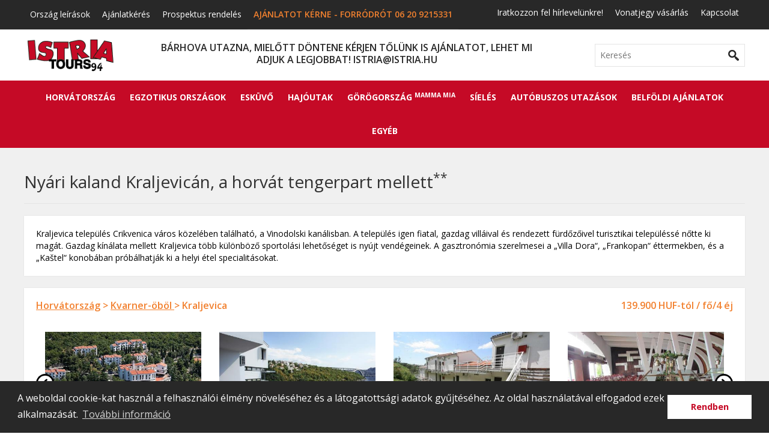

--- FILE ---
content_type: text/html; charset=UTF-8
request_url: https://www.istria.hu/ajanlatok/megtekint/nyari-kaland-kraljevican-a-horvat-tengerpart-mellett/185
body_size: 86286
content:
<!DOCTYPE html>
<html lang="hu-hu">
<head>

    <title>Nyári kaland Kraljevicán, a horvát tengerpart mellett - Ajánlataink - Istria Tours, a horvát nyaralások specialistája</title>

    <meta charset="utf-8"/>
    <meta name="viewport" content="width=device-width, initial-scale=1">

	<!-- Open Graph -->
	
	<meta property="og:title" content="Nyári kaland Kraljevicán, a horvát tengerpart mellett" />
    <meta property="og:description" content="Autóbusszal a tengerpartra. Jelentkezzen már most, fizessen később!" />
    <meta property="og:image" content="https://www.istria.hu/uploads/offer/185/20190521164443400.jpg" />
	
    <meta name="description" content="Autóbusszal a tengerpartra. Jelentkezzen már most, fizessen később!" />
    <meta name="keywords" content="Kraljevica, Scott Cove, autóbusz, Horvátország , Kvarner öböl, hotel, akciós autóbuszos nyaralás, " />
    <meta name="robots" content="index, follow" />

	<link rel="manifest" href="https://www.istria.hu/themes/istria_new/site.webmanifest">

	<!-- favicon -->
	<link rel="icon" type="image/x-icon" href="https://www.istria.hu/themes/istria_new/favicon.ico" />
	<link rel="icon" type="image/png" href="https://www.istria.hu/themes/istria_new/icons/favicon-16x16.png" sizes="16x16">
	<link rel="icon" type="image/png" href="https://www.istria.hu/themes/istria_new/icons/favicon-32x32.png" sizes="32x32">
	<link rel="apple-touch-icon" href="https://www.istria.hu/themes/istria_new/icons/apple-touch-icon.png">
	<link rel="mask-icon" href="https://www.istria.hu/themes/istria_new/icons/safari-pinned-tab.svg" color="white">

    <link href="https://fonts.googleapis.com/css?family=Open+Sans:300,400,600,700&amp;subset=latin-ext" rel="stylesheet">
    <link href="https://www.istria.hu/themes/istria_new/css/normalize.css" rel="stylesheet" type="text/css" />
    <link href="https://www.istria.hu/themes/istria_new/css/main.css" rel="stylesheet" type="text/css" />
    <link href="https://www.istria.hu/themes/istria_new/css/tablet.css" rel="stylesheet" type="text/css" />
    <link href="https://www.istria.hu/themes/istria_new/css/small-desktop.css" rel="stylesheet" type="text/css" />
    <link href="https://www.istria.hu/themes/istria_new/css/desktop.css" rel="stylesheet" type="text/css" />
    <link href="https://www.istria.hu/themes/istria_new/css/jquery-ui.css" rel="stylesheet" type="text/css" />
    <link href="https://www.istria.hu/themes/istria_new/css/jquery.bxslider.css" rel="stylesheet" type="text/css" />
    <link href="https://www.istria.hu/themes/istria_new/css/jcarousel.responsive.css" rel="stylesheet" type="text/css" />
    <link href="https://www.istria.hu/themes/istria_new/css/lightbox.min.css" rel="stylesheet" type="text/css" />

	<!-- Google Tag Manager -->
	<script>
		(function(w,d,s,l,i){
			w[l]=w[l]||[];w[l].push({'gtm.start': new Date().getTime(),event:'gtm.js'});
			var f=d.getElementsByTagName(s)[0], j=d.createElement(s),dl=l!='dataLayer'?'&l='+l:'';j.async=true;j.src='https://www.googletagmanager.com/gtm.js?id='+i+dl;f.parentNode.insertBefore(j,f);
		})(window,document,'script','dataLayer','GTM-PWHDDGT');
	</script>
	<!-- End Google Tag Manager -->

    <script>
      (function(i,s,o,g,r,a,m){i['GoogleAnalyticsObject']=r;i[r]=i[r]||function(){
      (i[r].q=i[r].q||[]).push(arguments)},i[r].l=1*new Date();a=s.createElement(o),
      m=s.getElementsByTagName(o)[0];a.async=1;a.src=g;m.parentNode.insertBefore(a,m)
      })(window,document,'script','https://www.google-analytics.com/analytics.js','ga');

      ga('create', 'UA-59842724-1', 'auto');
      ga('send', 'pageview');
    </script>

    <script type="text/javascript" src="https://maps.googleapis.com/maps/api/js?key=AIzaSyAPT6FHevhB2LIGlA5uNOBCcK8rFSr2DA0"></script>
    <script type='text/javascript' src="https://www.google.com/recaptcha/api.js?hl=hu"></script>
    <script type="text/javascript" src="https://www.istria.hu/themes/istria_new/js/jquery.min.js?v=1.11.2"></script>
    <script type="text/javascript" src="https://www.istria.hu/themes/istria_new/js/jquery-ui.min.js?v=1.21.1"></script>
    <script type="text/javascript" src="https://www.istria.hu/themes/istria_new/js/datepicker-hu.js"></script>
    <script type="text/javascript" src="https://www.istria.hu/themes/istria_new/js/jquery.bxslider.min.js"></script>
    <script type="text/javascript" src="https://www.istria.hu/themes/istria_new/js/main.js"></script>

    <!-- FRS Stylesheets -->
    <link href="https://www.istria.hu/themes/istria_new/frs/bootstrap-datepicker/css/bootstrap-datepicker.min.css" rel="stylesheet">
	    <link href="https://www.istria.hu/themes/istria_new/frs/bootstrap/css/bootstrap.css" rel="stylesheet" type="text/css" />
    <!-- FRS Scripts -->
    <script src="https://www.istria.hu/themes/istria_new/frs/bootstrap/js/bootstrap.min.js"></script>
    <script src="https://www.istria.hu/themes/istria_new/frs/bootstrap-datepicker/js/bootstrap-datepicker.min.js"></script>
    <script src="https://www.istria.hu/themes/istria_new/frs/bootstrap-datepicker/locales/bootstrap-datepicker.hu.min.js" charset="UTF-8"></script>
    <script src="https://www.istria.hu/themes/istria_new/frs/bootstrap-validator/validator.min.js" charset="UTF-8"></script>
	<script type="text/javascript">
		window.csrf = { csrf_token: 'TXa/u6VzhPvU9Je+XUr2rJu5KjVLNx9O9TzTizqVys4=' };
		$.ajaxSetup({
			data: window.csrf
		});

		$(document).ready(function(){
			$('.datepicker').datepicker({
				format: 'yyyy-mm-dd',
				language: 'hu',
				autoclose: true
			});
		});
	</script>

    <!-- Cookie consent -->
    <link rel="stylesheet" type="text/css" href="https://cdnjs.cloudflare.com/ajax/libs/cookieconsent2/3.0.3/cookieconsent.min.css" />
    <script src="https://cdnjs.cloudflare.com/ajax/libs/cookieconsent2/3.0.3/cookieconsent.min.js"></script>
    <script>
    window.addEventListener("load", function(){
    window.cookieconsent.initialise({
      "palette": {
        "popup": {
          "background": "#282828"
        },
        "button": {
          "background": "#fff",
          "text": "#c50a26"
        }
      },
      "content": {
        "message": "A weboldal cookie-kat használ a felhasználói élmény növeléséhez és a látogatottsági adatok gyűjtéséhez. Az oldal használatával elfogadod ezek alkalmazását.",
        "dismiss": "Rendben",
        "link": "További információ",
        "href": "/adatkezelesi-tajekoztato"
      }
    })});
    </script>
</head>
<body>

	<!-- Google Tag Manager (noscript) -->
	<noscript><iframe src="https://www.googletagmanager.com/ns.html?id=GTM-PWHDDGT" height="0" width="0" style="display:none;visibility:hidden"></iframe></noscript>
	<!-- End Google Tag Manager (noscript) -->

    <section class="top-navigation">
        <div class="container">
            <nav class="left">
                <ul>
                    <li><a href="https://www.istria.hu/orszag-leirasok">Ország leírások</a></li>
                    <li><a href="https://www.istria.hu/ajanlatkeres">Ajánlatkérés</a></li>
                    <li><a href="https://www.istria.hu/prospektus-rendeles">Prospektus rendelés</a></li>
                    <li><span class="important-info">AJÁNLATOT KÉRNE - FORRÓDRÓT 06 20 9215331</span></li>
                </ul>
            </nav>

            <nav class="right">
                <ul>
                    <li><a href="https://www.istria.hu/hirlevel-feliratkozas">Iratkozzon fel hírlevelünkre!</a></li>
                    <li><a href="https://novy.regiojet.cz/?affiliate=istria13052021" target="_blank">Vonatjegy vásárlás</a></li>
                    <li><a href="https://www.istria.hu/kapcsolat">Kapcsolat</a></li>
                </ul>
            </nav>
            <div class="clear"></div>
        </div>
    </section>

    <section class="header">
        <div class="container">
            <a href="https://www.istria.hu/fooldal" class="logo">
                <img src="https://www.istria.hu/themes/istria_new/images/istria-logo.png" alt="Istria Tours" />
            </a>
            <div class="header-actual">
                <p>BÁRHOVA UTAZNA, MIELŐTT DÖNTENE KÉRJEN TŐLÜNK IS AJÁNLATOT, LEHET MI ADJUK A LEGJOBBAT! istria@istria.hu
</p>
            </div>
            <div class="header-search">
                <form action="https://www.istria.hu/kereses" method="get">
                    <input type="text" name="text" placeholder="Keresés" />
                    <button type="submit"></button>
                </form>
            </div>
            <div class="clear"></div>
        </div>
    </section>

    <section class="navigation">
        <div class="container">
            <nav>
                <nav>
    <ul>
    <li><a href="https://www.istria.hu/horvatorszag" target="_self" title="Horvátország">Horvátország</a></li><li><a href="https://www.istria.hu/egzotikus-orszagok" target="_self" title="Egzotikus országok">Egzotikus országok</a></li><li><a href="https://www.istria.hu/eskuvo" target="_self" title="Esküvő">Esküvő</a></li><li><a href="https://www.istria.hu/hajoutak" target="_self" title="Hajóutak">Hajóutak</a></li><li><a href="https://www.istria.hu/gorogorszag" target="_self" title="Görögország <sup>Mamma Mia</sup>">Görögország <sup>Mamma Mia</sup></a></li><li><a href="https://www.istria.hu/sieles" target="_self" title="Síelés">Síelés</a></li><li><a href="https://www.istria.hu/autobuszos-utazasok" target="_self" title="Autóbuszos utazások">Autóbuszos utazások</a></li><li><a href="http://belfold.istria.hu" target="_blank" title="Belföldi ajánlatok">Belföldi ajánlatok</a></li><li><a href="https://www.istria.hu/egyeb" target="_self" title="Egyéb">Egyéb</a><ul class="navigation-dropdown"><li><a href="https://www.istria.hu/hand-in-hand-budapest" target="_self" title="Hand in Hand Budapest">Hand in Hand Budapest</a></li><li><a href="https://www.istria.hu/hatartalanul-palyazat" target="_self" title="Határtalanul pályázat">Határtalanul pályázat</a></li><li><a href="https://www.istria.hu/kaland-es-sportutazasok" target="_self" title="Kaland és Sportutazások">Kaland és Sportutazások</a></li><li><a href="https://www.istria.hu/sieles" target="_self" title="Síelés">Síelés</a></li><li><a href="https://www.istria.hu/spanyolorszag" target="_self" title="Spanyolország">Spanyolország</a></li><li><a href="https://www.istria.hu/udulojaratok" target="_self" title="Üdülőjáratok">Üdülőjáratok</a></li><li><a href="https://www.istria.hu/viaferrata-utak" target="_self" title="Viaferrata utak">Viaferrata utak</a></li></ul></li>    </ul>
</nav>            </nav>
        </div>
    </section>

    
<section class="content">
    <div class="container">
        <h1>Nyári kaland Kraljevicán, a horvát tengerpart mellett<sup>**        </sup></h1>

                    <div class="content-container">
                <p class="city-description padding-bottom-zero">Kraljevica település Crikvenica város közelében található, a Vinodolski kanálisban. A település igen fiatal, gazdag villáival és rendezett fürdőzőivel turisztikai településsé nőtte ki magát. Gazdag kínálata mellett Kraljevica több különböző sportolási lehetőséget is nyújt vendégeinek. A gasztronómia szerelmesei a „Villa Dora“, „Frankopan“ éttermekben, és a „Kaštel“ konobában próbálhatják ki a helyi étel specialitásokat.</p>
            </div>
            <div class="gap"></div>
        
        <div class="content-container">
            <h3 class="left padding-top-zero padding-bottom-zero">
                <a target="_blank" href="https://www.istria.hu/horvatorszag-informacio">Horvátország</a> &gt; <a target="_blank" href="https://www.istria.hu/kvarner-obol">Kvarner-öböl                                                                                        </a> &gt; Kraljevica            </h3>
            <h3 class="right padding-top-zero padding-bottom-zero">
                139.900&nbsp;HUF-tól / fő/4 éj            </h3>
            <div class="clear"></div>

            <div class="jcarousel-wrapper">
            	<div class="jcarousel">		<ul><li><a href="https://www.istria.hu/uploads/offer/185/20190521164443400.jpg" data-lightbox="p-gallery" style="background-image:url(https://www.istria.hu/uploads/offer/185/20190521164443400_thumb.jpg)"></a></li><li><a href="https://www.istria.hu/uploads/offer/185/20190521164514377.jpg" data-lightbox="p-gallery" style="background-image:url(https://www.istria.hu/uploads/offer/185/20190521164514377_thumb.jpg)"></a></li><li><a href="https://www.istria.hu/uploads/offer/185/20190521164520336.jpg" data-lightbox="p-gallery" style="background-image:url(https://www.istria.hu/uploads/offer/185/20190521164520336_thumb.jpg)"></a></li><li><a href="https://www.istria.hu/uploads/offer/185/20190521164731980.jpg" data-lightbox="p-gallery" style="background-image:url(https://www.istria.hu/uploads/offer/185/20190521164731980_thumb.jpg)"></a></li><li><a href="https://www.istria.hu/uploads/offer/185/20190521164736157.jpg" data-lightbox="p-gallery" style="background-image:url(https://www.istria.hu/uploads/offer/185/20190521164736157_thumb.jpg)"></a></li><li><a href="https://www.istria.hu/uploads/offer/185/20190521164818790.jpg" data-lightbox="p-gallery" style="background-image:url(https://www.istria.hu/uploads/offer/185/20190521164818790_thumb.jpg)"></a></li><li><a href="https://www.istria.hu/uploads/offer/185/20190521164836285.jpg" data-lightbox="p-gallery" style="background-image:url(https://www.istria.hu/uploads/offer/185/20190521164836285_thumb.jpg)"></a></li><li><a href="https://www.istria.hu/uploads/offer/185/20190521164851210.jpg" data-lightbox="p-gallery" style="background-image:url(https://www.istria.hu/uploads/offer/185/20190521164851210_thumb.jpg)"></a></li><li><a href="https://www.istria.hu/uploads/offer/185/20190521164906848.jpg" data-lightbox="p-gallery" style="background-image:url(https://www.istria.hu/uploads/offer/185/20190521164906848_thumb.jpg)"></a></li><li><a href="https://www.istria.hu/uploads/offer/185/20190521165057283.jpg" data-lightbox="p-gallery" style="background-image:url(https://www.istria.hu/uploads/offer/185/20190521165057283_thumb.jpg)"></a></li><li><a href="https://www.istria.hu/uploads/offer/185/20190521165116509.jpg" data-lightbox="p-gallery" style="background-image:url(https://www.istria.hu/uploads/offer/185/20190521165116509_thumb.jpg)"></a></li><li><a href="https://www.istria.hu/uploads/offer/185/20190521165244878.jpg" data-lightbox="p-gallery" style="background-image:url(https://www.istria.hu/uploads/offer/185/20190521165244878_thumb.jpg)"></a></li><li><a href="https://www.istria.hu/uploads/offer/185/20190521165252862.jpg" data-lightbox="p-gallery" style="background-image:url(https://www.istria.hu/uploads/offer/185/20190521165252862_thumb.jpg)"></a></li><li><a href="https://www.istria.hu/uploads/offer/185/20190521165446241.jpg" data-lightbox="p-gallery" style="background-image:url(https://www.istria.hu/uploads/offer/185/20190521165446241_thumb.jpg)"></a></li>		</ul>	</div><!-- .jcarousel -->	<a href="#" class="jcarousel-control-prev"></a>	<a href="#" class="jcarousel-control-next"></a>	<p class="jcarousel-pagination"></p>            </div>

            <div class="clear"></div>

            <div class="info-panel">
                <h4 class="padding-top-zero">Szállás információk</h4>
                <p>
                    <strong>Szállás típusa:</strong> Szálloda **                            <br /><strong>Ellátás:</strong> Félpanzió                    <br /><strong>Utazás módja:</strong> Busz                                                                                                                </p>

                <p><strong>Az ár tartalmazza:</strong>
                    <br />Szállás 2 ágyas szobákban  4 éjszakára, félpanziós ellátás, vacsorához víz és üdítő ingyenes, autóbusz költsége.</p>
                <p class="padding-bottom-zero"><strong>Az ár nem tartalmazza:</strong>
                    <br />Biztosítás, mely irodánkban külön köthető. <br />
Üdülőhelyi díj: 3.200,- Ft/Fő/4 éj<br />
</p>
            </div>

            <h4>Részletek</h4>
            <p>
	<span style="font-size:14px;"><span style="font-family:verdana,geneva,sans-serif;"><span class="nicePriceOutput_text"><span class="unit"><span class="nicePriceOutput_text"><span class="unit"><span class="nicePriceOutput_text"><span class="unit">A város a 19. század vége óta ismert idegenforgalmi település.</span></span> Fő nevezetességei közé tartozik az Öreg várkastély és a Frangepán - kastély.</span></span></span></span></span></span></p>
<p>
	<span style="font-size:14px;"><span style="font-family:verdana,geneva,sans-serif;"><strong>Utazás programja:</strong><br />
	Indulás az éjszakai órákban Budapestről, többszöri pihenő után megérkezés délután a szállodába. Szabadprogram, pihenés, üdülés a tengerparton.&nbsp;</span><span style="font-family: verdana, geneva, sans-serif; color: #000000;">Utolsó nap 09:15 és 09:30 között kijelentkezés a hotelből és bepakolás a buszba. Szabadprogram ill strandolási lehetőség a 13:00 óráig, a hazaindulásig. Addigra mindenki ismerni fogja a helyszínt, a strandon lévő zuhanyzókat, az átöltözési lehetőséget, a főépületben lévő WC-t, a boltokat és a parton lévő éttermet.</span><span style="font-family:verdana,geneva,sans-serif;"> <strong>Hazaérkezés a késő esti órákban</strong>! </span></span></p>
<p>
	<span style="font-size:14px;"><span style="font-family:verdana,geneva,sans-serif;"><span class="nicePriceOutput_text"><span class="unit"><strong>Szállás fekvése: </strong>a hotel és apartmanjai a Dubno- öbölben, csodálatos zöldövezetben találhatóak, domboldalon /lépcsők/ 20- 400 m-re a tengerparttól. Kraljevica városa kb. 4 km-re található.</span></span></span></span></p>
<p>
	<span style="font-size:14px;"><span style="font-family:verdana,geneva,sans-serif;"><span class="nicePriceOutput_text"><span class="unit"><strong>Tengerpart: </strong>kiépített betonos tengerpart, sok lépcsőn közelíthető meg.</span></span></span></span></p>
<p>
	<span style="font-size:14px;"><span style="font-family:verdana,geneva,sans-serif;"><span class="nicePriceOutput_text"><span class="unit"><strong>Elhelyezés:</strong></span></span> 2 ágyas standard klímás szobák: pótágyazhatók, zuhanyzó/wc-vel, sat-tv-vel és hűtővel rendelkeznek.</span></span></p>
<p>
	<span style="font-size:14px;"><span style="font-family:verdana,geneva,sans-serif;"><span class="nicePriceOutput_text"><span class="unit"><strong>Ellátás: </strong>svédasztalos reggeli és vacsora. A vacsorához bor, sör, víz, üdítő ingyenes az italautomatából! Reggeli 7:00-10:00 között, vacsora 18:30-21:00 között.</span></span></span></span></p>
<p>
	<span style="font-size:14px;"><span style="font-family:verdana,geneva,sans-serif;"><span class="nicePriceOutput_text"><span class="unit"><strong>Szolgáltatások: </strong>recepció, étterem, taverna, pizzéria, kávézó, tengerparti grill bár, mini- market, ajándéküzlet, diszkó, élőzene a tavernában a nyári időszakban, parkoló. Napozóágy bérlés ára: kb.5 eur/ágy, napernyő ára: 5 eur/ernyő. Wi-Fi a recepción található. Minigolf, vízi sportok a tengerparton térítés ellenében. A szálloda területén bankautomata nincsen.</span></span></span></span></p>
<h3 style="color: red; text-align: center;">
	<span style="font-family:arial,helvetica,sans-serif;">5 NAPOS PIHENÉS AUTÓBUSSZAL HORVÁTORSZÁGBAN<br />
	KRALJEVICA: SCOTT&nbsp; COVE **</span><br />
	<br />
	<span style="font-size:16px;"><span style="font-family:arial,helvetica,sans-serif;">2026. július 14-18. standard klímás szoba 139.900.-Ft/fő</span></span></h3>
<h3 style="color: red; text-align: center;">
	<span style="font-size:16px;"><span style="font-family:arial,helvetica,sans-serif;">2026. augusztus 19-23. standard klímás szoba 139.900.-Ft/fő</span></span></h3>
<h3 style="color: red; text-align: center;">
	<br />
	<br />
	&nbsp;</h3>
<p>
	<span style="font-family:arial,helvetica,sans-serif;"><span style="font-size:14px;"><span style="font-family:verdana,geneva,sans-serif;"><strong>Részvételi díj tartalmazza:</strong><br />
	Szállást 2 ágyas standard klímás szobákban 4&nbsp; éjszakára, félpanziós ellátást, autóbusz költségét. </span></span></span></p>
<p>
	<span style="font-family:arial,helvetica,sans-serif;"><strong><span style="font-size:14px;"><span style="font-family:verdana,geneva,sans-serif;">Fakultatív programok: /irodánkban előre megrendelhető/</span></span></strong></span></p>
<p>
	<span style="font-family: verdana,geneva,sans-serif;"><span style="color: #ff0000;"><strong>Busszal Vrbnik + Omisalj:</strong></span><br />
	<span style="color: #ff0000;"><span style="color: #000000;">Indulás</span><span style="color: #000000;"> 09:00-kor</span></span> Vrbnikbe, ahol meglátogatjuk a világ legszűkebb utcáját, amit itt, Horvátországban találunk.<span style="color: #ff0000;"><span style="color: #000000;"> Rövid séta keretében séta a sikátoros utcákon a egy templom mögötti kilátópontig, ahonnan gyönyörű a panoráma a tengerre. </span></span></span><span style="font-family: verdana,geneva,sans-serif;"><span style="color: #ff0000;"><span style="color: #000000;">Rövid szabadprogram keretében bemehetünk borboltokba, ahol megvehetjük, esetleg megkóstolhatjuk a városka körül termelt szőlőből készült </span></span></span><span style="font-family: verdana,geneva,sans-serif;"><span style="color: #ff0000;"><span style="color: #000000;">borokat. Az egy órás program után utazás Omisaljba, ahol elsétálunk az egykori vár bástyájához, ahonnan csodálatos a panoráma a az Omisalji-öbölre, majd vásárlási lehetőség egy nagyáruházban. 14:00 órára visszaérünk a hotelbe.<br />
	Részvételi díj: 6.000.-Ft/fő</span></span></span></p>
<p>
	<span style="font-family: verdana,geneva,sans-serif;"><span style="color: #ff0000;"><strong>Busszal Opatija: </strong><br />
	<span style="color: #000000;">Indulás</span><span style="color: #000000;"> 09:00-kor. Utazás Abáziába ahol egy időutazás keretében visszajutunk az Oszták-Magyar Monarchia korába, s </span></span></span><span style="font-family: verdana,geneva,sans-serif;"><span style="color: #ff0000;"><span style="color: #000000;">rövid séta keretében </span></span></span><span style="font-family: verdana,geneva,sans-serif;"><span style="color: #ff0000;"><span style="color: #000000;">megismerjük a városka történelmét, megnézzük pár nevezetességét, szabadprogram keretében strandolási lehetőség a városka strandján. 13:00-kor utazás a hotelbe.<br />
	Részvételi díj: 6.000.-Ft/fő</span></span></span></p>
<p>
	<span style="font-family: verdana,geneva,sans-serif;"><span style="color: #ff0000;"><strong>Hajóval Njivice: </strong><br />
	<span style="color: #000000;">Indulás</span><span style="color: #000000;"> 09:00-kor, majd panoráma hajózás a Krk-szigetre menő híd alatt és az Omisalji-öböl bejáratánál. Kb. egy óra hajózás után érkezés Njivicébe, ahol strandok -&nbsp; fürdési lehetőséggel -, éttermek, bárok, fagyizók várják a turistákat. </span></span></span><span style="font-family: verdana,geneva,sans-serif;"><span style="color: #ff0000;"><span style="color: #000000;">13:00-kor hajózás vissza a hotelbe.<br />
	Részvételi díj: 20.-EUR/fő</span></span></span></p>
<p>
	<br />
	<span style="font-family:verdana,geneva,sans-serif;"><span style="color:rgb(255,0,0)"><span style="color:rgb(0,0,0)"><b>A programok minimum indulási létszáma 25 Fő</b></span></span></span></p>
<p>
	<br />
	<span style="font-family:arial,helvetica,sans-serif;"><span style="font-size:14px;"><span style="font-family:verdana,geneva,sans-serif;"><strong>Részvételi díj nem tartalmazza:<br />
	Üdülőhelyi díj: </strong>3.200.-Ft/fő/4 éj,<br />
	<strong>12 éves korig pótágyon 1 gyerek:</strong> 109.000.-Ft/4 éj,</span></span></span><br />
	<span style="font-family:arial,helvetica,sans-serif;"><span style="font-size:14px;"><span style="font-family:verdana,geneva,sans-serif;"><strong>12 éves korig főágyon egy felnőttel 1 gyerek:</strong> 119.000.-Ft/4 éj,</span></span></span><span style="font-family:arial,helvetica,sans-serif;"><span style="font-size:14px;"><span style="font-family:verdana,geneva,sans-serif;"><span style="font-family:arial,helvetica,sans-serif;"><span style="font-size:14px;"><span style="font-family:verdana,geneva,sans-serif;"> </span></span></span><br />
	<strong>12 év felett pótágyon:</strong> <span style="font-family:arial,helvetica,sans-serif;"><span style="font-size:14px;"><span style="font-family:verdana,geneva,sans-serif;">119.000.-Ft/4 éj,<span style="font-family:arial,helvetica,sans-serif;"><span style="font-size:14px;"><span style="font-family:verdana,geneva,sans-serif;"> </span></span></span></span></span></span><br />
	<strong>Egyágyas felár</strong>: <span style="font-family:arial,helvetica,sans-serif;"><span style="font-size:14px;"><span style="font-family:verdana,geneva,sans-serif;">25.000.-Ft/4 éj,<span style="font-family:arial,helvetica,sans-serif;"><span style="font-size:14px;"><span style="font-family:verdana,geneva,sans-serif;"> </span></span></span></span></span></span></span></span></span></p>
<p>
	<span style="font-family:verdana,geneva,sans-serif;"><span style="font-size:14px;"><strong><span style="color:#ff0000;">Az útvonal és az indulási időpont tájékoztató jellegű, Pécset mindenképpen érinti az útvonal, indulás előtt attól függően, hogy melyik városban hány utas száll fel, változhat az útvonal Pécsre. Ez az oda és visszaútra is vonatkozik, az utazás ideje az átlagosnál hosszabb, (12 óra) kérjük, ezt mindenképpen vegyék figyelembe és jelentkezés előtt tájékozódjanak értékesítőinknél. </span></strong></span></span></p>
<p>
	<span style="font-size:14px;"><span style="font-family:verdana,geneva,sans-serif;"><u><strong>Tervezett menetrend: </strong></u><br />
	oda:<br />
	<strong>Budapest, </strong>Bok csarnokkal szemben, Dózsa György út /OMV kút/ 00<u><sup>30</sup></u><br />
	<strong>Dunaújváros, </strong>Tesco parkoló, 02<u><sup>30</sup></u><br />
	<strong>Szekszárd</strong>, 6-os főút Sió Csárda, 03<u><sup>30</sup></u><br />
	<strong>Pécs,</strong> Tesco parkoló, Makay István út, 05<u><sup>00</sup></u><br />
	<strong>Kaposvár,</strong>&nbsp;csak előzetes egyeztetés alapján Tesco parkoló, 06<u><sup>15-&nbsp;</sup></u><br />
	<strong>Nagykanizsa,</strong> Tesco parkoló, 07<u><sup>30</sup></u></span></span><br />
	&nbsp;</p>
<p>
	<span style="font-size:14px;"><span style="font-family:verdana,geneva,sans-serif;">vissza:<br />
	<strong>Kraljevica </strong>10<u><sup>00</sup></u><br />
	<strong>Nagykanizsa</strong> 15<u><sup>00</sup></u><br />
	<strong>Kaposvár</strong> 16<u><sup>15</sup></u><br />
	<strong>Pécs</strong> 17<u><sup>30</sup></u><br />
	<strong>Szekszárd </strong>19<u><sup>00</sup></u><br />
	<strong>Dunaújváros</strong> 20<u><sup>00</sup></u><br />
	<strong>Budapest</strong>&nbsp; 22<u><sup>00</sup></u></span></span><br />
	&nbsp;</p>
<p>
	<span style="font-size:14px;"><span style="font-family:verdana,geneva,sans-serif;">Az utazás ideje alatt mindenkinek rendelkeznie kell érvényes utasbiztosítással, melyet irodánknál meg lehet kötni. Vagy nyilatkozat kitöltésével igazolni kell azt, hogy az utazás idejére rendelkeznek érvényes utasbiztosítással!</span></span></p>
<p style="text-align: justify;">
	<span style="font-size:14px;"><span style="font-family:verdana,geneva,sans-serif;">Autóbuszaink műszaki állapota és felszereltsége megfelel a hatályos előírásoknak. Autóbuszainkon biztonsági öv, poroltó, ablaktörő kalapács, és a tetőn vészkijáratok találhatóak, melyek használatáról utasaink indulás előtt felvilágosítást kapnak. </span></span></p>
<h2>
	<span style="font-family:verdana,geneva,sans-serif;"><span style="font-size:14px;"><span style="color:#ff0000;">Kézi és úti poggyász szabályozás, méret és súlykorlátozás a Nemzeti Tengelysúlymérő Rendszer bevezetése miatt:</span></span></span></h2>
<p>
	<span style="font-family:verdana,geneva,sans-serif;"><span style="font-size:14px;">Kézipoggyászként az autóbusz utasterébe súlya vagy mérete miatt csak olyan tárgy vihető fel, mely méretében, jellegében és súlyában nem akadályozza a biztonságos utazás körülményeit, feltételeit. Kézipoggyász méretét és súlyát illetően biztonságosan elhelyezhető az utas ülések feletti kalaptartón vagy a lábtérben. A biztonságos és kényelmes utazás érdekében az ülések alatt és a lábtérben csak szükség esetén helyezhető el poggyász.<br />
	Az utasok kézipoggyászként, személyenként egy darab kisméretű táskát (pl. kézitáska, laptoptáska stb.,) vihetnek fel az utastérbe, mely kézipoggyász biztonságosan elhelyezhető az autóbusz kalaptartóján.<br />
	Kézi és útipoggyászként nem szállítható olyan tárgy, amely méreténél vagy súlyánál fogva az autóbuszban erre kijelölt helyen nem helyezhető el, súly vagy méretkorlát tekintetében a szabályozáson túlmutat valamint a többi utas egészségében, testi épségében, ruházatában, kézipoggyászában kárt okozhat.<br />
	Csomagtérben lehelyezett poggyászként személyenként maximum 15 kg súlyú poggyász helyezhető el.<br />
	A fenti súly korlátozások az utazás egész időtartamára nézve kötelező érvényűek!Az utasonként engedélyezett poggyászsúly megosztása vagy elosztása több utastárs esetében nem engedélyezett, még az azonos foglaláson együtt utazó csoport esetén sem.Karton ásványvízeket nem helyezünk be a busz csomagtérbe sem. Megértésüket köszönjük!</span></span></p>
<p align="center">
	&nbsp;</p>
<p style="text-align: justify;">
	&nbsp;</p>
<p>
	<br />
	&nbsp;</p>
            <div class="clear"></div>

            <div class="gap"></div>

            <h2>Ajánlatkérés</h2>


<p class="lead" style="text-align: center;">Kraljevica: Hotel Uvala Scott autóbusszal </p>

<form action="" method="post" role="form" data-toggle="validator" id="reservation-form">

	<div id="form-group-step-1" style="display: block;">

		<div class="form-group row">
			<label for="inputSelectedOfferName" class="col-sm-3 form-control-label">Szolgáltatások *</label>
			<div class="col-sm-9">
				<select class="form-control" id="inputSelectedOfferName" name="selected_offer_name" required>
					<option value="">Válasszon szolgáltatást!</option>
											<option value="Uvala Scott 2 ágyas klímás szoba autóbusszal  Kétágyas (2 + 1)" >Uvala Scott 2 ágyas klímás szoba autóbusszal  Kétágyas (2 + 1)&nbsp;&nbsp;(139900.00 HUF-tól)</option>
											<option value="Üdülőhelyi díj 4 éj  " >Üdülőhelyi díj 4 éj  &nbsp;&nbsp;(3200.00 HUF-tól)</option>
									</select>
			</div>
		</div>
		<div class="form-group row">
			<label for="inputSelectedDate" class="col-sm-3 form-control-label">Időpontok *</label>
			<div class="col-sm-9">
				<select class="form-control" id="inputSelectedDate" name="selected_date" data-selected-value="" required readonly>
					<option value="">Válasszon időpontot!</option>
				</select>
			</div>
		</div>
		<div class="form-group row">
			<label for="" class="col-sm-3 form-control-label">Utazás ideje *</label>
			<div class="col-sm-4 form-group">
				<input type="text" pattern="^[0-9]{4}-(0[1-9]|1[0-2])-(0[1-9]|[1-2][0-9]|3[0-1])$" class="form-control" id="inputDateFrom" name="date_from" placeholder="Utazás kezdete" data-error="Adja meg az indulás dátumát!" value="" readonly required>
				<div class="help-block with-errors"></div>
			</div>
			<div class="col-sm-1">
				<p style="padding:6px 0 6px 0; text-align:center">-</p>
			</div>
			<div class="col-sm-4 form-group">
				<input type="text" pattern="^[0-9]{4}-(0[1-9]|1[0-2])-(0[1-9]|[1-2][0-9]|3[0-1])$" class="form-control" id="inputDateTo" name="date_to" placeholder="Utazás vége" data-error="Adja meg az érkezés dátumát!" value="" readonly required>
				<div class="help-block with-errors"></div>
			</div>
		</div>

		<div class="form-group row">
			<label for="inputAdultNumber" class="col-sm-3 form-control-label">Felnőttek száma *</label>
			<div class="col-sm-6">
				<select class="form-control" id="inputAdultNumber" name="adult_number" data-selected-value="">
					<option value="1">1 fő</option>
				</select>
			</div>
			<div class="col-sm-3">
				<input class="form-control" type="text" id="inputAdultPrice" name="adult_price" value="0 HUF" style="text-align: right;" readonly>
			</div>
		</div>
		<div class="form-group row">
			<label for="inputChildNumber" class="col-sm-3 form-control-label">Gyermekek száma *</label>
				<div class="col-sm-6">
					<select class="form-control" id="inputChildNumber" name="child_number" data-selected-value="">
						<option value="0">Gyermek nélkül</option>
					</select>
				</div>
				<div class="col-sm-3">
					<input class="form-control" type="text" id="inputChildPrice" name="child_price" value="0 HUF" style="text-align: right;" readonly>
				</div>
		</div>
		<div class="form-group row">
			<div class="col-sm-offset-3 col-sm-9">
				<label style="font-weight:normal">Megjegyzés rovatba kérjük írja be a gyerekek születési dátumát és irodánk elküldi a legkedvezőbb szobaelosztást az Önök számára.</label>
			</div>
		</div>

				<div class="form-group row">
			<label for="" class="col-sm-3 form-control-label">Szolgáltatások</label>
			<div class="col-sm-9" id="offerfixprice">Válasszon szolgáltatást.</div>
		</div>
		
		
		<div class="form-group row">
			<label for="inputTotalAmount" class="col-sm-3 form-control-label">Összesen</label>
			<div class="col-sm-9">
				<input type="text" class="form-control" id="inputTotalAmount" name="total_amount" value="0 HUF" style="text-align: right; font-weight: bold; color: #ff0000" readonly>
			</div>
		</div>

		<div class="form-group row">
			<label for="inputPassengerEmail" class="col-sm-3 form-control-label">E-mail *</label>
			<div class="col-sm-9">
				<input type="email" class="autotrim form-control" id="inputPassengerEmail" name="passenger_email" placeholder="E-mail" data-error="Valós e-mail címet adjon meg!" value="" required>
				<div class="help-block with-errors"></div>
			</div>
		</div>

		<div class="form-group row">
			<label for="inputComment" class="col-sm-3 form-control-label">Megjegyzés</label>
			<div class="col-sm-9">
				<textarea class="form-control" id="inputComment" name="comment" rows="3" placeholder="Megjegyzés"></textarea>
			</div>
		</div>

		<div class="form-group row">
			<div class="col-sm-offset-3 col-sm-9">
				<button type="submit" id="next-step-btn" class="btn btn-primary">Utazási szándék</button>
                <button type="submit" id="send-reservation-btn" class="btn btn-primary">Kalkuláció elküldése magamnak</button>
			</div>
		</div>

	</div><!-- #form-group-step-1 -->

	<div id="form-group-step-2" style="display: none;">

		<div class="form-group row">
			<label for="inputPassengerName" class="col-sm-3 form-control-label">Utasnév *</label>
			<div class="col-sm-9">
				<input type="text" class="form-control" id="inputPassengerName" name="passenger_name" placeholder="Utasnév" data-error="Adja meg a nevét!" value="" required>
				<div class="help-block with-errors"></div>
			</div>
		</div>

		<div class="form-group row">
			<label for="inputPassengerTelephone" class="col-sm-3 form-control-label">Telefonszám *</label>
			<div class="col-sm-9">
				<input type="text" class="form-control" id="inputPassengerTelephone" name="passenger_telephone" placeholder="+36 00" data-error="Adja meg a telefonszámát!" value="" required>
				<div class="help-block with-errors"></div>
			</div>
		</div>

		<div class="form-group row">
			<label for="inputBillingName" class="col-sm-3 form-control-label">Számlázási név *</label>
			<div class="col-sm-9">
				<input type="text" class="form-control" id="inputBillingName" name="billing_name" placeholder="Számlázási név" data-error="Adja meg a számlázási nevét!" value="" required>
				<div class="help-block with-errors"></div>
			</div>
		</div>
		<div class="form-group row">
			<label for="inputBillingAddress" class="col-sm-3 form-control-label">Számlázási cím *</label>
			<div class="col-sm-9">
				<input type="text" class="form-control" id="inputBillingAddress" name="billing_address" placeholder="Számlázási cím" data-error="Adja meg a számlázási címet!" value="" required>
				<div class="help-block with-errors"></div>
			</div>
		</div>

		<div class="form-group row">
			<label for="inputPayment" class="col-sm-3 form-control-label">Fizetés módja *</label>
			<div class="col-sm-9">
				<div class="radio">
					<label>
						<input type="radio" name="payment" value="készpénz" data-error="Jelöljön ki egyet a fizetési módok közül!" required>
						Készpénz					</label>
				</div>
				<div class="radio">
					<label>
						<input type="radio" name="payment" value="átutalás" required>
						Átutalás					</label>
				</div>
				<div class="radio">
					<label>
						<input type="radio" name="payment" value="bankkártyás fizetés" required>
						Bankkártyás fizetés					</label>
				</div>
				<div class="help-block with-errors"></div>
			</div>
		</div>
		<div class="form-group row">
			<div class="col-sm-offset-3 col-sm-9">
				<div class="checkbox">
					<label><input type="checkbox" id="inputAgreement" name="inputAgreement" required>
					Elfogadom az <strong><a href="https://www.istria.hu/altalanos-utazasi-feltetelek" target="_blank">Utazási Feltételeket</a></strong>					</label>
				</div>
				<div class="checkbox">
					<label><input type="checkbox" id="inputConfirm" name="inputConfirm" required>
					Elfogadom az <strong><a href="https://www.istria.hu/adatkezelesi-tajekoztato" target="_blank">Adatkezelési tájékoztatót</a></strong>					</label>
				</div>
			</div>
		</div>
		<div class="form-group row">
			<div class="col-sm-offset-3 col-sm-9">
				<div class="g-recaptcha" data-sitekey="6LfWnA4TAAAAAOqp7Iwg2RvtbyXOJ8MikWAdiKBR"></div>
				<script type="text/javascript" src="https://www.google.com/recaptcha/api.js?hl=hu"></script>
			</div>
		</div>
		<div class="form-group row">
			<div class="col-sm-offset-3 col-sm-9">
				<label>*Az árak tájékoztató jellegűek. Végleges foglalását irodánk visszaigazolása után kapja meg, ezután 24 óra áll rendelkezésére az utazás lefoglalására, vagy lemondására.</label>
			</div>
		</div>
		<div class="form-group row">
			<div class="col-sm-offset-3 col-sm-9">
				<button type="submit" class="btn btn-primary">Utazási szándék elküldése</button>
			</div>
		</div>

	</div><!-- #form-group-step-2 -->
</form>


<script type="text/javascript">

	$(function(){

		var _frsofferid = 1063;
		var _turn = 1;
		var _totalamount = 0;
		var _currency = 'HUF';

		getofferfixprice();
		changemaxpassenger();
		changefixprice();
		calculatetotalamount();

		$('.autotrim').on('keyup', function(){

			$(this).val($(this).val().trim());
		});

		$('#inputDateTo').focus(function(){

			if (_turn==0){

				//$(this).val($('#inputDateFrom').val());
				$(this).datepicker('setDate', new Date($('#inputDateFrom').val()));
				$(this).datepicker('setStartDate', new Date($('#inputDateFrom').val()));
			}
		});

		$('#inputDateFrom').on('changeDate', function(ev){
			$(this).datepicker('hide');
			$('#inputDateTo').focus();
		});

		$('#inputDateTo').on('changeDate', function(ev){
			$(this).datepicker('hide');
		});

		/**
		 * Végösszeg kalkuláció
		 *
		 * param int price
		 * return void
		 */
		function calculatetotalamount(){

			_totalamount = 0;
			_adultprice = 0;
			_childprice = 0;

			//választott időponthoz tartozó ár
			var selectedDatePrice = 0;
			var selectedDatePriceAdult = 0;
			var selectedDatePriceChild = 0;

			if ($('#inputSelectedDate').val() !== ''){

				var logic_adult = $('#inputAdultNumber').val();
				var logic_child = 0; //$('#inputChildNumber').val();
				var logic_week = 7;

				var dateFrom = $('#inputDateFrom').val();
				var dateTo = $('#inputDateTo').val();

				if (_turn == 1){

					var logic_day = $('#inputSelectedDate option:selected').attr('data-day');
					var logic_night = $('#inputSelectedDate option:selected').attr('data-night');

				} else {

					var logic_day = 0;
					var logic_night = 0;

					if (dateFrom.length > 0 && dateTo.length > 0){

						logic_night = Math.round((new Date(dateTo)-new Date(dateFrom))/(1000*60*60*24));
						logic_day = logic_night+1;
					}
				}

				selectedDatePrice = $('#inputSelectedDate option:selected').attr('data-price');
				var selectedDatePricingLogic = $('#inputSelectedDate option:selected').attr('data-pricing-logic');

				var calculate = selectedDatePricingLogic;

				calculate = calculate.replace('week',logic_week);
				calculate = calculate.replace('day',logic_day);
				calculate = calculate.replace('night',logic_night);
				calculate = calculate.replace('price',selectedDatePrice);

				if (calculate.search(/adult/) != -1){

					selectedDatePriceAdult = calculate.replace('adult',logic_adult);
					selectedDatePriceAdult = selectedDatePriceAdult.replace('child',0);
					selectedDatePriceAdult = eval(selectedDatePriceAdult);

					if (calculate.search(/child/) != -1){

						selectedDatePriceChild = calculate.replace('child',logic_child);
						selectedDatePriceChild = selectedDatePriceChild.replace('adult',0);
						selectedDatePriceChild = eval(selectedDatePriceChild);
					}

				} else {

					selectedDatePriceAdult = eval(calculate);
				}

				calculate = calculate.replace('adult',logic_adult);
				calculate = calculate.replace('child',logic_child);
				selectedDatePrice = eval(calculate);

				// opcionális szolgáltatások
				var services = $('.max-passenger');

				if (services.length > 0) {
					services.map(function() {
						var passenger = $(this).val();
						var serviceId = $(this).attr('data-service-id');
						var servicePrice = $(this).attr('data-service-price');
						var pricingLogic = $(this).attr('data-pricing-logic');
						var serviceTotalPrice = 0.00;

						if (dateFrom.length > 0 && dateTo.length > 0 && typeof pricingLogic !== typeof undefined && pricingLogic !== false) {
							pricingLogic = pricingLogic.replace('week', logic_week);
							pricingLogic = pricingLogic.replace('day', logic_day);
							pricingLogic = pricingLogic.replace('night', logic_night);
							pricingLogic = pricingLogic.replace('price', servicePrice);

							if (pricingLogic.search(/adult/) !== -1) {
								pricingLogic = pricingLogic.replace('adult', 1);
							}
							if (pricingLogic.search(/child/) !== -1){
								pricingLogic = pricingLogic.replace('child', 0);
							}

							serviceTotalPrice = parseFloat(passenger) * parseFloat(eval(pricingLogic));
						} else {
							serviceTotalPrice = parseFloat(passenger) * parseFloat(servicePrice);
						}

						$('#service-' + serviceId + '-price-total').val(serviceTotalPrice.toFixed(2) + ' ' + _currency);
						_totalamount += serviceTotalPrice;
					});
				}
			}

			//fixárak
			var fixprices = $('input[name="fixprice[]"]');

			if (fixprices.length > 0) {
				fixprices.map(function() {
					var passenger = $('#inputAdultNumber').val();
					var fixpricePrice = $(this).attr('data-price');

					_totalamount += parseFloat(passenger)*parseFloat(fixpricePrice);
				});
			}

			//árak összeadása
			_adultprice += selectedDatePriceAdult;
			//_childprice += selectedDatePriceChild;
			_totalamount += selectedDatePrice;

			//végösszeg kiíratása
			$('#inputAdultPrice').val(_adultprice.toFixed(2)+' '+_currency);
			$('#inputChildPrice').val(_childprice.toFixed(2)+' '+_currency);
			$('#inputTotalAmount').val(_totalamount.toFixed(2)+' '+_currency);
		}

		/**
		 * Szolgaltatas modositasa.
		 *
		 * param void
		 * return void
		 */
		$('body').on('change', '#inputSelectedOfferName', function () {
			var selectedDateField = $('#inputSelectedDate');
			var selectedDateValue = selectedDateField.attr('data-selected-value');
			var value = $(this).val();

			// remove previous options
			selectedDateField.find('option').not(':first').remove();
			selectedDateField.val('');
			selectedDateField.trigger('change');
			
			if (value.trim() === '') {
				return false;
			}

			$.ajax({
				method: 'POST',
				async: false,
				url: '/ajax/megtekint/get_offer_price',
				data: { 'offer_id': _frsofferid, 'offer_name': value },
				dataType: 'json',
				beforeSend: function(){
					selectedDateField.attr('readonly', true);
				},
				success: function (resp) {
					if (!resp || !resp.data) {
						alert('Nem található választható időpont.');
						return false;
					}

					selectedDateField.attr('readonly', false);

					resp.data.map(function (item) {
						var optionName = '';
						if (parseInt(_turn, 10) === 1) {
							optionName = item.date_from + ' - ' + item.date_to + '&nbsp;–&nbsp;' + item.price + '&nbsp;' + _currency + '&nbsp;/' + item.unit;
						} else {
							optionName = item.price + '&nbsp;' + _currency + '&nbsp;/' + item.unit;
						}

						var selected = '';
						if (selectedDateValue !== '' && parseInt(selectedDateValue, 10) === parseInt(item.id, 10)) {
							selected = 'selected';
						}

						selectedDateField.append('<option data-date-from="' + item.date_from + '" data-date-to="' + item.date_to + '" data-price="' + item.price + '" data-day="' + item.day + '" data-night="' + item.night + '" value="' + item.id + '" data-pricing-logic="' + item.unit_pricing_logic + '" data-adult-min="' + item.adult_min + '" data-adult-max="' + item.adult_max + '" data-child-min="' + item.child_min + '" data-child-max="' + item.child_max + '">' + optionName + '</option>');
					});

					// ha csak egy opcio van, akkor felulirjuk a korabban kivalasztott erteket
					if (resp.data.length === 1) {
						selectedDateValue = resp.data[0].id;
					}
				}
			});

			selectedDateField.val(selectedDateValue);
			selectedDateField.trigger('change');

			// az elso visszatoltes utan kiszedjuk a valasztott erteket a data attributumtol
			if (selectedDateValue !== '') {
				selectedDateField.attr('data-selected-value', '');
			}
		});

		/**
		 * Időpont módosítása esetén
		 *
		 * param void
		 * return void
		 */
		$('body').on('change','#inputSelectedDate',function(){

			var dateFrom = $('option:selected', this).attr('data-date-from');
			var dateTo = $('option:selected', this).attr('data-date-to');

			if (_turn == 1){

				if ($(this).val() != ''){

					$('#inputDateFrom').val(dateFrom);
					$('#inputDateTo').val(dateTo);

				} else {

					$('#inputDateFrom').val('');
					$('#inputDateTo').val('');
				}

			} else {

				$('#inputDateFrom').val('');
				$('#inputDateTo').val('');

				$('#inputDateFrom').datepicker('remove');
				$('#inputDateTo').datepicker('remove');

				if ($(this).val() != ''){

					$('#inputDateFrom').datepicker({
						startDate: new Date(dateFrom),
						endDate: new Date(dateTo),
						format: 'yyyy-mm-dd',
						language: 'hu'
					});

					$('#inputDateTo').datepicker({
						startDate: new Date(dateFrom),
						endDate: new Date(dateTo),
						format: 'yyyy-mm-dd',
						language: 'hu'
					});

					$('#inputDateFrom').focus();
				}
			}

			$('#inputAdultNumber').html('');
			$('#inputChildNumber').html('');

			if ($(this).val()==''){

				$('<option>').text('1 fő').val(1).appendTo('#inputAdultNumber');
				$('<option>').text('Gyermek nélkül').val(0).appendTo('#inputChildNumber');

				//$('#inputAdultNumber').val(1);
				//$('#inputChildNumber').val(0);

			} else {

				var adultMin = $('option:selected', this).attr('data-adult-min');
				var adultMax = $('option:selected', this).attr('data-adult-max');
				var childMin = $('option:selected', this).attr('data-child-min');
				var childMax = $('option:selected', this).attr('data-child-max');

				$('#inputAdultNumber').html('');
				for(var i=parseInt(adultMin); i<=parseInt(adultMax); i++){
					$('<option>').text(i+' fő').val(i).appendTo('#inputAdultNumber');
				}

				for(var i=parseInt(childMin); i<=parseInt(childMax); i++){

					if (i==0){
						$('<option>').text('Gyermek nélkül').val(i).appendTo('#inputChildNumber');
					} else {
						$('<option>').text(i+' fő').val(i).appendTo('#inputChildNumber');
					}
				}

				// korabban kivalasztott ertek visszatoltese
				var adultFieldSelectedValue = $('#inputAdultNumber').attr('data-selected-value');
				if (adultFieldSelectedValue.trim() !== '') {
					$('#inputAdultNumber').val(adultFieldSelectedValue);
					$('#inputAdultNumber').trigger('change');

					// az elso betoltes utan toroljuk a korabban beallitott erteket
					$('#inputAdultNumber').attr('data-selected-value', '');
				}

				// korabban kivalasztott ertek visszatoltese
				var childFieldSelectedValue = $('#inputChildNumber').attr('data-selected-value');
				if (childFieldSelectedValue.trim() !== '') {
					$('#inputChildNumber').val(childFieldSelectedValue);
					$('#inputChildNumber').trigger('change');

					// az elso betoltes utan toroljuk a korabban beallitott erteket
					$('#inputChildNumber').attr('data-selected-value', '');
				}
			}

			getofferfixprice();
			changemaxpassenger();
			changefixprice();
			calculatetotalamount();
		});

		$('body').on('change','#inputDateFrom, #inputDateTo',function(){

			calculatetotalamount();
		});

		$('#next-step-btn').click(function(){

			if (!$(this).hasClass('disabled')){
				$(this).fadeOut(function(){
                    $('#form-group-step-2').fadeIn();
                    $('#send-reservation-btn').remove();
				});

				return false;
			}
		});

		function changemaxpassenger(){

			var adultNumber = $('#inputAdultNumber').val();
			var childNumber = $('#inputChildNumber').val();

			$('.max-passenger').html('<option value="0">0</option>');

			for(var i=1;i<=(parseInt(adultNumber)+parseInt(childNumber));i++){

				$('<option>').text(i).val(i).appendTo('.max-passenger');
			}

			$('.service-price-total').val('0 '+_currency);
		}

		/**
		 * Létszám módosítása a szolgáltatásoknál
		 *
		 * param void
		 * return void
		 */
		$('body').on('change', '.max-passenger', function(){

			// var passenger = $(this).val();

			// var serviceId = $(this).attr('data-service-id');
			// var servicePrice = $(this).attr('data-service-price');

			// $('#service-'+serviceId+'-price-total').val((parseFloat(passenger)*parseFloat(servicePrice)).toFixed(2)+' '+_currency);

			calculatetotalamount();
		});

		/**
		 * További költségek (fixárak) módosítása
		 *
		 * param void
		 * return void
		 */
		function changefixprice(){

			var adultNumber = $('#inputAdultNumber').val();
			var passenger = parseFloat(adultNumber);

			$('input[name="fixprice[]"]').each(function(){

				var fixpriceId = $(this).val();
				var fixpricePrice = $(this).attr('data-price');

				$('#fixprice-'+fixpriceId+'-price-total').val((parseFloat(passenger)*parseFloat(fixpricePrice)).toFixed(2)+' '+_currency);
			});
		}

		function getofferfixprice(){

			var offerPriceId = $('#inputSelectedDate').val();
			if (!offerPriceId) return;

			var offerFixPriceBox = $('#offerfixprice');

			offerFixPriceBox.html('');

			$.ajax({

				url: '/ajax/megtekint/get_offer_price_fix',
				data: {'offer_id': _frsofferid, 'offer_price_id': offerPriceId},
				dataType: 'json',
				method: 'POST',
				beforeSend: function(){

					offerFixPriceBox.html('Betöltése folyamatban...');
				},
				success: function(resp){

					if (!resp.offer_price_fix){

						offerFixPriceBox.html('Üdülőhelyi díj külön fizetendő.');

					} else {

						offerFixPriceBox.html('');

						$.each(resp.offer_price_fix, function(num, pf_data){

							var pf_row = $('<div>').addClass('row').css('padding-bottom','10px');

							var pf_col_1 = $('<div>').addClass('col-sm-4');
							var pf_col_2 = $('<div>').addClass('col-sm-2');
							var pf_col_3 = $('<div>').addClass('col-sm-3');
							var pf_col_4 = $('<div>').addClass('col-sm-3');

							//col 1
							var pf_col_1_label = $('<label>').addClass('control-label').css('font-weight','normal').text((pf_data.external !== null ? pf_data.short_name + ' (' + pf_data.nu3_servrule_name + ')' : pf_data.short_name));
							pf_col_1.append(pf_col_1_label);

							//col 2
							var pf_col_2_select = $('<select>').addClass('form-control max-passenger').attr({
								'data-service-id': pf_data.id.toString(),
								'data-service-price': (parseFloat(pf_data.price).toFixed(2)).toString(),
								'data-pricing-logic': pf_data.unit_pricing_logic,
								'name': 'service['+pf_data.id.toString()+']',
								'id': 'service-'+pf_data.id.toString()
							});
							pf_col_2_select.append($('<option>').val(0).text(0));
							pf_col_2_select.append($('<option>').val(1).text(1));
							pf_col_2.append(pf_col_2_select);

							//col 3
							var pf_col_3_input = $('<input>').addClass('form-control').attr({'type':'text', 'id':'service-'+pf_data.id.toString()+'-price', 'name':'service-price['+pf_data.id.toString()+']', 'data-price':(parseFloat(pf_data.price).toFixed(2)).toString(), 'readonly':true}).val((parseFloat(pf_data.price).toFixed(2)).toString()+' '+_currency).css('text-align','right');
							pf_col_3.append(pf_col_3_input);

							//col 4
							var pf_col_4_input = $('<input>').addClass('form-control service-price-total').attr({'type':'text', 'id':'service-'+pf_data.id.toString()+'-price-total', 'name':'service-price-total['+pf_data.id.toString()+']', 'readonly':true}).val('0 '+_currency).css('text-align','right');
							pf_col_4.append(pf_col_4_input);

							pf_row.append(pf_col_1);
							pf_row.append(pf_col_2);
							pf_row.append(pf_col_3);
							pf_row.append(pf_col_4);

							offerFixPriceBox.append(pf_row);
						});
					}
				}
			});
		}

		/**
		 * Felnőttek számának módosítása esetén
		 *
		 * param void
		 * return void
		 */
		$('body').on('change','#inputAdultNumber',function(){

			changemaxpassenger();
			changefixprice();
			calculatetotalamount();

		});

		/**
		 * Gyermekek számának módosítása esetén
		 *
		 * param void
		 * return void
		 */
		$('body').on('change','#inputChildNumber',function(){

			changemaxpassenger();
			changefixprice();
			calculatetotalamount();
		});


		/**
		 * Foglalás (submit) esetén
		 *
		 * param void
		 * return void
		 */
		$('#reservation-form').validator().on('submit', function(e){

			if (!e.isDefaultPrevented()){
				$('input[name="fixprice[]"').removeAttr('disabled');
			}
		});

        function isValidEmail(email)
        {
            var pattern = /^[-a-z0-9~!$%^&*_=+}{\'?]+(\.[-a-z0-9~!$%^&*_=+}{\'?]+)*@([a-z0-9_][-a-z0-9_]*(\.[-a-z0-9_]+)*\.(aero|arpa|biz|com|coop|edu|gov|info|int|mil|museum|name|net|org|pro|travel|mobi|[a-z][a-z])|([0-9]{1,3}\.[0-9]{1,3}\.[0-9]{1,3}\.[0-9]{1,3}))(:[0-9]{1,5})?$/i;
            return pattern.test(email);
        }

        /**
         * Kalkulacio elkuldese magamnak.
         * Osszegyujti a valasztott foglalasi adatokat es elkuldi azt a felhasznalo altal megadott e-mail cimre.
         */
        function collectReservationData()
        {
            var service = $('#inputSelectedDate').find(':selected');
            if (service.val() == '') {
                // Nem lett kivalasztva a szolgaltatas.
                alert('Nem lett kiválasztva az időpont.');
                return false;
            }

            var dateFrom = $('#inputDateFrom').val();
            var dateTo = $('#inputDateTo').val();
            if (dateFrom == '' || dateTo == '') {
                // Nem lett megadva az utazas ideje.
                alert('Nem lett megadva az utazás ideje.');
                return false;
            }

            var adults = $('#inputAdultNumber').val();
            if (adults == '' || adults == 0) {
                // Nem lett megadva a felnottek szama.
                alert('Nem lett megadva a felnőttek száma.');
                return false;
            }
            var children = $('#inputChildNumber').val();

            var email = $('#inputPassengerEmail').val();
            if (email == '' || !isValidEmail(email)) {
                // Az e-mail cim nem lett megadva vagy hibas.
                alert('Valós e-mail címet adjon meg.');
                return false;
            }
            var comment = $('#inputComment').val();

            // Valaszthato plusz szolgaltatasok.
            var optionalServicesContainer = $('#offerfixprice');
            var optionalServices = [];
            if (optionalServicesContainer.find('.row').length > 0) {
                optionalServicesContainer.find('.row').each(function (row) {
                    var selectMaxPassenger = $(this).find('select.max-passenger');
                    if (parseInt(selectMaxPassenger.find(':selected').val(), 10) > 0) {
                        optionalServices.push({
                            serviceId: parseInt(selectMaxPassenger.attr('data-service-id'), 10),
                            serviceValue: parseInt(selectMaxPassenger.find(':selected').val(), 10),
                            serviceTitle: $(this).find('label').text(),
                            priceUnit: $(this).find('input').first().val(),
                            priceTotal: $(this).find('input.service-price-total').val()
                        });
                    }
                });
            }

            // Kotelezo felarak.
            var requiredServicesContainer = $('#offerfixprice-required');
            var requiredServices = [];
            if (requiredServicesContainer.find('.row').length > 0) {
                requiredServicesContainer.find('.row').each(function (row) {
                    requiredServices.push({
                        serviceId: parseInt($(this).find('input[type="checkbox"]').val(), 10),
                        serviceTitle: $(this).find('label').text().trim(),
                        priceUnit: $(this).find('input[type="text"]').first().val(),
                        priceTotal: $(this).find('input.fixprice-price-total').val()
                    });
                });
            }

            // Kuldendo adatok.
            var reservationData = {
                frsOfferId: '1063',
				webId: '185',
                frsOfferTitle: 'Kraljevica: Hotel Uvala Scott autóbusszal ',
                serviceId: parseInt(service.val(), 10),
                serviceTitle: service.text().trim(),
                dateFrom: dateFrom,
                dateTo: dateTo,
                adults: parseInt(adults, 10),
                children: parseInt(children, 10),
                email: email,
                comment: comment,
                // Arak
                priceAdults: $('#inputAdultPrice').val(),
                priceChildren: $('#inputChildPrice').val(),
                priceTotal: $('#inputTotalAmount').val(),
                // Szolgaltatasok
                optionalServices: optionalServices,
                requiredServices: requiredServices
            };

            $.ajax({
                url: '/ajax/megtekint/send_reservation_data_for_user',
                data: reservationData,
                dataType: 'json',
                method: 'POST',
                beforeSend: function () {
                    $('#send-reservation-btn').attr('disabled', true);
                },
                success: function (resp) {
                    if (resp.success === true) {
                        alert('Elküldtük e-mailben a kalkuláció részleteit. Ezt az üzenetet csak Ön kapta meg.');
                    } else {
                        alert('Hiba történt a kalkuláció részleteinek elküldése közben. Kérjük, próbálja meg később.');
                    }
                }
            });
        }

        $('body').on('click', '#send-reservation-btn', function () {
            collectReservationData();
            return false;
        });

		// init
		$('#inputSelectedOfferName').trigger('change');
	});

</script>
            
        </div>
    </div>
</section>

<script type="text/javascript" src="https://www.istria.hu/themes/istria_new/js/lightbox.min.js"></script>
<script type="text/javascript" src="https://www.istria.hu/themes/istria_new/js/jquery.jcarousel.min.js"></script>
<script type="text/javascript" src="https://www.istria.hu/themes/istria_new/js/jcarousel.responsive.js"></script>

<script type="text/javascript">
$(document).ready(function () {
    if ($('.city-description').length > 0) {
        var charLength = 500;
        var moreText = 'További információk megjelenítése';
        var lessText = 'További információk elrejtése';

        var descriptionBox = $('.city-description');
        var descriptionBoxContent = descriptionBox.html();

        if (descriptionBoxContent.length > charLength) {
            var c = descriptionBoxContent.substr(0, charLength);
            var h = descriptionBoxContent.substr(charLength, descriptionBoxContent.length - charLength);
 
            var html = c + '<span class="moreellipses">...&nbsp;</span><span class="morecontent"><span>' + h + '</span>&nbsp;&nbsp;<div class="morelink-container"><a href="" class="morelink">' + moreText + '</a></div></span>';
            descriptionBox.html(html);
        }
     
        $('body').on('click', '.morelink', function () {
            var moreLink = $('.morelink');

            if (moreLink.hasClass('js-less')) {
                moreLink.removeClass('js-less');
                moreLink.html(moreText);
            } else {
                moreLink.addClass('js-less');
                moreLink.html(lessText);
            }

            moreLink.parent().parent().prev().toggle();
            moreLink.parent().prev().toggle();

            return false;
        });
    }
});
</script>

    <footer>
        <div class="container">
            <div class="column">
                <h2>Istria Tours '94</h2>
                <p>
                    <strong>Nyitvatartás</strong>
                    <br />Hétfő 11-17 ig.
					<br />Kedd 10-16 ig.
					<br />Szerda 10-14 ig.
					<br />Csütörtök 10-18 ig.
					<br />Péntek 10-17 ig.
					<br />Szombat-vasárnap zárva.
					
                </p>
                <p>
                    <strong>Ügyeleti telefonszám</strong>
                    <br />06 20/9215-331
                </p>
            </div>

            <div class="column">
                <h2>Elérhetőségek</h2>
                <p>
                    1061 Budapest Jókai tér 7. 
                    <br />Tel.: 06-1/301-0138, 06-1/475-0226
                    <br />Fax: 06-1/475-0227
                    <br />E-mail: istria@istria.hu
                </p>
                <p>
					7626 Pécs, Koller u. 7. 2. emelet 25.
                    <br />Tel.: 06-20/433-8163
                </p>
            </div>

            <div class="column">
                <h2>Hasznos információk</h2>
                <ul>
                    <li><a href="https://www.istria.hu/fooldal">Főoldal</a></li>
                    <li><a href="https://www.istria.hu/fooldal#kiemelt-ajanlataink">Kiemelt ajánlataink</a></li>
                    <li><a href="https://www.istria.hu/altalanos-utazasi-feltetelek">Utazási feltételek és részletes adatvédelmi tájékoztató</a></li>
                    <li><a href="https://www.istria.hu/partnereink">Partnereink</a></li>
                    <li><a href="https://www.mnb.hu/arfolyam-lekerdezes" target="_blank">Árfolyam</a></li>
                    <li><a href="https://konzuliszolgalat.kormany.hu/europa-utazasi-tanacsok?horvatorszag" target="_blank">Horvát konzuli szolgálat</a></li>
                    <li><a href="https://www.istria.hu/prospektus-rendeles">Prospektus rendelés</a></li>
                    <li><a href="https://www.istria.hu/prospektus-letoltes">Prospektus letöltés</a></li>
					<li><a href="https://www.istria.hu/biztositas-megkotese">Biztosítás megkötése </a></li>
                    <li><a href="https://www.istria.hu/kapcsolat">Kapcsolat</a></li>
                    <li><a href="https://www.istria.hu/oldalterkep">Oldaltérkép</a></li>
					<li><a href="https://hu.jooble.org/%C3%A1ll%C3%A1s/P%C3%A9cs" target="_blank">Pécs állás</a></li>
                </ul>
            </div>

            <div class="column">
                <h2>Kövessen minket!</h2>
                <div class="social-icon">
                    <a href="https://www.facebook.com/istriatours94/" target="_blank">
                        <img src="https://www.istria.hu/themes/istria_new/images/icon-sm-facebook.png" alt="Kövess minket Facebook-on"> <span>Facebook</span>
                    </a>
                </div>
                <div class="social-icon">
                    <a href="https://www.youtube.com/channel/UC_Z9n6RcShRXfu2F4PHza_g" target="_blank">
                        <img src="https://www.istria.hu/themes/istria_new/images/icon-sm-youtube.png" alt="Kövess minket YouTube-on"> <span>YouTube</span>
                    </a>
                </div>
            </div>

            <div class="clear"></div>

            <div class="footer-bottom">
                <p class="left">&copy; 2026 Istria Tours. Minden jog fenntartva.</p>
                <p class="right"><a href="https://www.foltnet.hu" target="_blank">FOLTnet WOMBAT</a></p>
                <div class="clear"></div>
            </div>
        </div>
    </footer>

    <script type="text/javascript">
	var submitProgress = false;



	var productTaxRates        = '';
	var productTaxRateDefault  = '';
	var taxRateVat             = '';
	var taxRateBrutto          = '';
	var taxRateVatSum          = '';
	var shippingTaxRates       = '';
	var shippingTaxRateDefault = '';
	var popupRecaptchaResponse      = '';
	var localTimeZone          = Intl ? Intl.DateTimeFormat().resolvedOptions().timeZone : 'Europe/Budapest';
	glsPontok                  = '';
	// mmjQuery                   = jQuery.noConflict();

	mmjQuery(window).load(function() {
		var parent_url = decodeURIComponent(document.location.hash.replace( /^#/, '' ) ), link;

		var error = false;
		var emailuniquefail = false;
		var emailuniquecheck = false;
		var checkNum = 0;

		function setHeight(extraHeight) {
			try {
				messaging.postMessage({ if_height: parseInt(mmjQuery.getDocHeight())+extraHeight,form_id: 181478}, parent_url, parent );
				/* Set referer hidden field */
				if (mmjQuery("#mssysform1814781556040461 input[name='mssys_referer_page']").length == 0) {
					mmjQuery("#mssysform1814781556040461").append('<input type="hidden" name="mssys_referer_page" value="'+parent_url+'">');
				}
			} catch(err) {
				/* There is no parent window */
			}
		};


		var prevent_multiple_submit_code = Math.floor(Date.now() / 1000) + '' + Math.floor((Math.random() * 9999999999) + 1);
		mmjQuery("#mssysform1814781556040461 input[name='mssys_submit_params']").val(prevent_multiple_submit_code);







		mmjQuery("#mmform-container1556040461 .mezo873901").hide();

		mmjQuery("#mmform-container1556040461 .submitbutton").click(function (e) {
			if (mmjQuery('#local-time-zone-input').length === 0) {
				var localInput   = document.createElement('input');
				localInput.type  = 'hidden';
				localInput.id    = 'local-time-zone-input';
				localInput.name  = 'local-time-zone';
				localInput.value = localTimeZone;
				mmjQuery("#mmform-container1556040461").append(localInput);
			}

			vatCheck = false;

			if (mmjQuery(this).attr('id') == 'want_upsell') {
				mmjQuery("#mssysform1814781556040461 input[name='mssys_want_upsell']").val('1');
			} else if (mmjQuery(this).attr('id') == 'dont_want_upsell') {
				mmjQuery("#mssysform1814781556040461 input[name='mssys_want_upsell']").val('0');
			}
			mmjQuery("#mmform-container1556040461 .g-recaptcha-error-message").hide();
			if (mmjQuery('#mmform-container1556040461 #g-recaptcha-response').val() == '' || popupRecaptchaResponse === '') {
				mmjQuery("#mmform-container1556040461 .g-recaptcha-error-message").show();
			} else {
				mmjQuery("#mssysform1814781556040461").trigger('submit');
			}
		});
		if (mmjQuery("#mmform-container1556040461 .postalsamechk").length > 0) {
			if (mmjQuery("#mmform-container1556040461 .postalsamechk").is(":checked")) {
				mmjQuery("#mmform-container1556040461 div[id^='containermssys_postal_']").hide();
			}
		}
		mmjQuery("#mmform-container1556040461 .postalsamechk").click(function () {
			if (mmjQuery(this).prop('checked')) {
				mmjQuery("#mmform-container1556040461 div[id^='containermssys_postal_']").hide();
			} else {
				mmjQuery("#mmform-container1556040461 div[id^='containermssys_postal_']").show();
			}
			setHeight(0);
		});
		if (mmjQuery("#mmform-container1556040461 .billsamechk").length > 0) {
			if (mmjQuery("#mmform-container1556040461 .billsamechk").is(":checked")) {
				mmjQuery("#mmform-container1556040461 div[id^='containermssys_bill_']").hide();
			}
		}
		mmjQuery("#mmform-container1556040461 .billsamechk").click(function () {
			if (mmjQuery(this).prop('checked')) {
				mmjQuery("#mmform-container1556040461 div[id^='containermssys_bill_']").hide();
			} else {
				mmjQuery("#mmform-container1556040461 div[id^='containermssys_bill_']").show();
			}
			setHeight(0);
		});


		mmjQuery("#mssysform1814781556040461").submit(function (event) {
			if (submitProgress) {
				event.preventDefault();
				return false;
			}
			error = false;
			emailuniquefail = false;
			submitProgress = true;

			var osm_shipping_method_type =  											mmjQuery("#mmform-container1556040461 input[name='shipping_method']:checked").attr("osm_shipping_methods");

			mmjQuery("#mmform-container1556040461 .error-container").hide();
			mmjQuery("#mmform-container1556040461 .error-field").removeClass('error-field');

			/*mmjQuery("input[name='form_submit']").attr('disabled',true);*/
			if (mmjQuery("#mmform-container1556040461 .submitbutton img").length == 0) {
				mmjQuery("#mmform-container1556040461 .submitbutton").html("Feldolgozás...");
			}
			if (mmjQuery("#mmform-container1556040461 .postalsamechk").prop('checked') && osm_shipping_method_type != 'pickpackpont' && osm_shipping_method_type != 'shipping_glspont' && osm_shipping_method_type != 'mplpont') {
				mmjQuery("#mmform-container1556040461 #mssys_postal_company").val(mmjQuery("#mmform-container1556040461 #mssys_bill_company").val());
				mmjQuery("#mmform-container1556040461 #mssys_postal_country").val(mmjQuery("#mmform-container1556040461 #mssys_bill_country option:selected").val());
				mmjQuery("#mmform-container1556040461 #mssys_postal_zip").val(mmjQuery("#mmform-container1556040461 #mssys_bill_zip").val());
				mmjQuery("#mmform-container1556040461 #mssys_postal_city").val(mmjQuery("#mmform-container1556040461 #mssys_bill_city").val());
				mmjQuery("#mmform-container1556040461 #mssys_postal_address").val(mmjQuery("#mmform-container1556040461 #mssys_bill_address").val());
				mmjQuery("#mmform-container1556040461 #mssys_postal_state").val(mmjQuery("#mmform-container1556040461 #mssys_bill_state").val());
			}
			if (mmjQuery("#mmform-container1556040461 .billsamechk").prop('checked')) {
				if (osm_shipping_method_type == 'pickpackpont' || osm_shipping_method_type == 'shipping_glspont' || osm_shipping_method_type == 'mplpont' && (mmjQuery("#mmform-container1556040461 #mssys_lastname").val() != '' || mmjQuery("#mmform-container1556040461 #mssys_firstname").val() != '')) {
					mmjQuery("#mmform-container1556040461 #mssys_bill_company").val(mmjQuery("#mmform-container1556040461 #mssys_lastname").val() + ' ' + mmjQuery("#mmform-container1556040461 #mssys_firstname").val());
				} else {
					mmjQuery("#mmform-container1556040461 #mssys_bill_company").val(mmjQuery("#mmform-container1556040461 #mssys_postal_company").val());
				}
				mmjQuery("#mmform-container1556040461 #mssys_bill_country").val(mmjQuery("#mmform-container1556040461 #mssys_postal_country option:selected").val());
				mmjQuery("#mmform-container1556040461 #mssys_bill_zip").val(mmjQuery("#mmform-container1556040461 #mssys_postal_zip").val());
				mmjQuery("#mmform-container1556040461 #mssys_bill_city").val(mmjQuery("#mmform-container1556040461 #mssys_postal_city").val());
				mmjQuery("#mmform-container1556040461 #mssys_bill_address").val(mmjQuery("#mmform-container1556040461 #mssys_postal_address").val());
				mmjQuery("#mmform-container1556040461 #mssys_bill_state").val(mmjQuery("#mmform-container1556040461 #mssys_postal_state").val());
			}

			mmjQuery('input[type="file"]').each(function(){
				var errormsg = '';
				if (!checkExtension(mmjQuery(this).val())) {
					errormsg = "A feltöltendő fájl kiterjesztése nem engedélyezett.";
					error = true;
					mmjQuery(this).focus();
				}
				if (errormsg != '') {
					alert(errormsg);
				}
			});

			if (!emailuniquecheck) {
				if (mmjQuery("#mmform-container1556040461 #containeremail input[name='email']").val() != '') {
					mmjQuery.ajax({
						type: "GET",
						url: "https://sw.marketingszoftverek.hu/api/check-email-uniqueness-json.php",
						data: {ns_id:'181478',token:'rKnrHBFFG6dIPKHMTLuLbTCzkw43DL4XEkbUST6AEITXF1GzqW1564339965',email:mmjQuery("#mmform-container1556040461 input[name='email']").val()},
						cache: false,
						dataType: "jsonp",
						jsonp: 'jsonp_callback',
						async: false,
						success: function(msg){
							/*mmjQuery("input[name='form_submit']").removeAttr("disabled");*/
							if (msg.response == '1') {
								mmjQuery("#mmform-container1556040461 #containeremail .error-container").show().html('Ezzel az email címmel már feliratkozott korábban!');

								mmjQuery("#mmform-container1556040461 .submitbutton").removeClass('mm-submit-disabled');
								mmjQuery("#mmform-container1556040461 .submitbutton").html("Elküld");
								emailuniquefail = true;
								submitProgress = false;
								mmjQuery("#mmform-container1556040461 input[name='email']").focus();
							} else {
								if (!error) {
									emailuniquecheck = true;
									emailuniquefail = false;
									submitProgress = false;
									mmjQuery("#mssysform1814781556040461").trigger("submit");
									mmjQuery("#mmform-container1556040461 #containeremail .error-container").hide();

								} else {
									emailuniquecheck = false;
									mmjQuery("#mmform-container1556040461 input[name='email']").focus();
								}
							}
						}
					});
					event.preventDefault();
				}
			}

			if (emailuniquefail) {
				mmjQuery("#mmform-container1556040461 #containeremail .error-container").show();
				mmjQuery("#mmform-container1556040461 input[name='email']").addClass('error-field');

				error = true;
			}


			if (!checkMail(mmjQuery("#mmform-container1556040461 input[name='email']").val()) ) {
				mmjQuery("#mmform-container1556040461 #containeremail .error-container").show();
				mmjQuery("#mmform-container1556040461 input[name='email']").addClass('error-field').focus();

				error = true;
			}





			var tmp_input_val = mmjQuery("#mmform-container1556040461 #containermssys_firstname input[type='text'],"+
				"#mmform-container1556040461 #containermssys_firstname [type='email'],"+
				"#mmform-container1556040461 #containermssys_firstname [type='url'],"+
				"#mmform-container1556040461 #containermssys_firstname [type='number'],"+
				"#mmform-container1556040461 #containermssys_firstname [type='password'],"+
				"#mmform-container1556040461 #containermssys_firstname [type='tel']").val();
			if (mmjQuery("#mmform-container1556040461 #containermssys_firstname").is(":visible") && (tmp_input_val == '' || tmp_input_val == '0000-00-00' || tmp_input_val == '0000.00.00')) {
				mmjQuery("#mmform-container1556040461 #containermssys_firstname .error-container").show();

				mmjQuery("#mmform-container1556040461 #containermssys_firstname input").addClass('error-field').focus();
				error = true;
			}

			setHeight(0);

			if (error) {
				submitProgress = false;
				/*mmjQuery("input[name='form_submit']").removeAttr("disabled");*/
				mmjQuery("#mmform-container1556040461 .submitbutton").removeClass('mm-submit-disabled');
				if (mmjQuery("#mmform-container1556040461 .submitbutton img").length == 0) {
					mmjQuery("#mmform-container1556040461 .submitbutton").html("Elküld");
				}
				return false;
			} else {
				/*mmjQuery("input[name='form_submit']").removeAttr("disabled");*/

				messaging.postMessage({setmmcookie:1}, parent_url, parent );
				return true;
			}
		});



		if (document.charset != undefined) {
			mmjQuery('#mssys-character-encoding').val(document.charset);
		} else if (document.characterSet != '') {
			mmjQuery('#mssys-character-encoding').val(document.characterSet);
		}
		mmjQuery("#mmform-container1556040461 .prodqty,#mmform-container1556040461 .shippingmethodradio,#mmform-container1556040461 .prodchk,#mmform-container1556040461 input[name='prod_id']").trigger('change');
		setHeight(0);setTimeout(function(){setHeight(0)},1000);
		mmUtility.saveUtmParams();


	});
	mmjQuery.getDocHeight = function(){
		return Math.max(
			mmjQuery(document).height(),
			mmjQuery(window).height(),
			/* For opera: */
			document.documentElement.clientHeight
		);
	};

	function mmNumberFormat(number, decimals, dec_point, thousands_sep) {

		var n = number, c = isNaN(decimals = Math.abs(decimals)) ? 2 : decimals;
		var d = dec_point == undefined ? "," : dec_point;
		var t = thousands_sep == undefined ? "." : thousands_sep, s = n < 0 ? "-" : "";
		var i = parseInt(n = Math.abs(+n || 0).toFixed(c)) + "", j = (j = i.length) > 3 ? j % 3 : 0;

		return s + (j ? i.substr(0, j) + t : "") + i.substr(j).replace(/(\d{3})(?=\d)/g, "$1" + t) + (c ? d + Math.abs(n - i).toFixed(c).slice(2) : "");
	}

	function isNumber(n) {
		return !isNaN(parseFloat(n)) && isFinite(n);
	}



</script>

<div id="bio_ep_content" class="hidden">
    <div class="bio_ep_content-1">
        <div class="ep_content">
			<h2><strong>Figyelem!</strong> Szeretne hozzáférni<br/>titkos szállásajánlatainkhoz?</h2>
            <div class="image-container left">
				<img src="https://www.istria.hu/plugins/exit-intent/assets/titkos_ajanlatok.png" alt="Titkos ajánlatok!" width="198" height="198"/>
            </div>
            <div class="btn-container right">
                <a href="#" class="ep_bio_btn color-green" id="bio_ep_show_next">
                    IGEN
                    <span>érdekelnek az exkluzív akciók és ajánlatok!</span>
                </a>
                <a href="#" class="ep_bio_btn color-red bio_ep_close">
                    NEM
                    <span>inkább kihagyom a kedvező lehetőséget!</span>
                </a>
            </div>
            <div class="clear"></div>
        </div>
    </div>

    <div class="bio_ep_content-2">
        <div class="ep_content">
            <h2 class="step-2">Szerezze meg titkos szállásajánlatainkat, hogy kevesebbet kelljen fizetnie!</h2>
            <h3>Exkluzív akciók és ajánlatok várnak Önre, ha feliratkozik!</h3>
            <form action="https://sw.marketingszoftverek.hu/t/sub" method="post" enctype="multipart/form-data"
      id="mssysform1814781556040461" class="mssysform mssysnsid181478" target="_top">
    <input name="nl_id" type="hidden" value="95710">
    <input name="ns_id" type="hidden" value="181478">

    <input type="hidden" name="character-encoding" id="mssys-character-encoding" value="">

    <div id="mmform-container1556040461" class="mmform-container">
        <fieldset class="titlepart">
            <h2></h2>
            <div class="form-desc"></div>
        </fieldset>
        <fieldset class="datafields">
            <input type="hidden" name="mssys_submit_params" value=""/>


            <div id="containeremail" class="formrowcontainer">
                <label class="formlabel">E-mail</label>
                <div class="fieldcontainer">
                    <input id="email" name="email" type="email" value="" placeholder="E-mail">
                </div>
                <div style="clear: both;"></div>
                <div class="error-container">Kérjük, ezt a mezőt is legyen szíves kitölteni!</div>
            </div>
            <div style="clear: both;"></div>
            <div id="containermssys_firstname" class="formrowcontainer">
                <label class="formlabel">Keresztnév</label>
                <div class="fieldcontainer">
                    <input id="mssys_firstname" name="mssys_firstname" type="text" value="" placeholder="Keresztnév">
                </div>
                <div style="clear: both;"></div>
                <div class="error-container">Kérjük, ezt a mezőt is legyen szíves kitölteni!</div>
            </div>
            <div style="clear: both;"></div>

            <input type="hidden" name="g_recaptcha_sapi" value="1"/>
            <div class="recaptcha-container">
                <div class="g-recaptcha" data-sitekey="6LfWnA4TAAAAAOqp7Iwg2RvtbyXOJ8MikWAdiKBR"
                     data-callback="onPopupRecaptchaSuccess"></div>
                <script type="text/javascript">
                    var onPopupRecaptchaSuccess = function (response) {
                        popupRecaptchaResponse = response;
                        mmjQuery("#mmform-container1556040461 .g-recaptcha-error-message").hide();
                    };
                </script>
                <noscript>
                    <div style="width: 302px; height: 462px;">
                        <div style="width: 302px; height: 422px; position: relative;">
                            <div style="width: 302px; height: 422px; position: absolute;">
                                <iframe src="/recaptcha/api/fallback?k=6Le-wvkSAAAAAPBMRTvw0Q4Muexq9bi0DJwx_mJ-"
                                        frameborder="0" scrolling="no"
                                        style="width: 302px; height: 422px; border-style: none;"></iframe>
                            </div>
                        </div>
                        <div style="border-style: none; bottom: 12px; left: 25px; margin: 0px; padding: 0px; right: 25px; background: #f9f9f9; border: 1px solid #c1c1c1; border-radius: 3px; height: 60px; width: 300px;">
                            <textarea id="g-recaptcha-response" name="g-recaptcha-response" class="g-recaptcha-response"
                                      style="width: 250px; height: 40px; border: 1px solid #c1c1c1; margin: 10px 25px; padding: 0px; resize: none; "></textarea>
                        </div>
                    </div>
                    <br></noscript>
                <div class="error-container g-recaptcha-error-message">Igazolja, hogy Ön nem robot.</div>
            </div>


            <style>

                .belowsubmitcontainer-upsell {
                    margin-bottom: 15px;
                }

                .below-submit-item {
                    margin-top: 15px;
                }

                .checkbox-formlabel > p {
                    margin: 0px;
                    padding: 0px;
                }
            </style>
        </fieldset>

        <p class="text-center">Amennyiben folytatja, azzal elfogadja az <a href="/altalanos-utazasi-feltetelek" target="_blank">Adatvédelmi irányelveket</a>. Bármikor leiratkozhat.</p>

        <fieldset class="submitpart">
            <div class="submitcontainer">
                <button type="button" class="submitbutton gradient-button">Feliratkozom</button>
            </div>
            <div class="belowsubmitcontainer"></div>
        </fieldset>
    </div>
</form>        </div>
    </div>
</div>
    <link href="https://www.istria.hu/plugins/exit-intent/assets/exit-intent.css" rel="stylesheet" type="text/css" />
    <script type="text/javascript" src="https://www.istria.hu/plugins/exit-intent/assets/exit-intent.js"></script>
	<script type="text/javascript">
		exitIntent.init({
			html: $('#bio_ep_content').html(),
			cookieExp: 14,
			delay: 5,
			showOnDelay: false
		});
	</script>

</body>
</html>

--- FILE ---
content_type: text/html; charset=utf-8
request_url: https://www.google.com/recaptcha/api2/anchor?ar=1&k=6LfWnA4TAAAAAOqp7Iwg2RvtbyXOJ8MikWAdiKBR&co=aHR0cHM6Ly93d3cuaXN0cmlhLmh1OjQ0Mw..&hl=hu&v=N67nZn4AqZkNcbeMu4prBgzg&size=normal&anchor-ms=20000&execute-ms=30000&cb=4sn4un6hy0vq
body_size: 49141
content:
<!DOCTYPE HTML><html dir="ltr" lang="hu"><head><meta http-equiv="Content-Type" content="text/html; charset=UTF-8">
<meta http-equiv="X-UA-Compatible" content="IE=edge">
<title>reCAPTCHA</title>
<style type="text/css">
/* cyrillic-ext */
@font-face {
  font-family: 'Roboto';
  font-style: normal;
  font-weight: 400;
  font-stretch: 100%;
  src: url(//fonts.gstatic.com/s/roboto/v48/KFO7CnqEu92Fr1ME7kSn66aGLdTylUAMa3GUBHMdazTgWw.woff2) format('woff2');
  unicode-range: U+0460-052F, U+1C80-1C8A, U+20B4, U+2DE0-2DFF, U+A640-A69F, U+FE2E-FE2F;
}
/* cyrillic */
@font-face {
  font-family: 'Roboto';
  font-style: normal;
  font-weight: 400;
  font-stretch: 100%;
  src: url(//fonts.gstatic.com/s/roboto/v48/KFO7CnqEu92Fr1ME7kSn66aGLdTylUAMa3iUBHMdazTgWw.woff2) format('woff2');
  unicode-range: U+0301, U+0400-045F, U+0490-0491, U+04B0-04B1, U+2116;
}
/* greek-ext */
@font-face {
  font-family: 'Roboto';
  font-style: normal;
  font-weight: 400;
  font-stretch: 100%;
  src: url(//fonts.gstatic.com/s/roboto/v48/KFO7CnqEu92Fr1ME7kSn66aGLdTylUAMa3CUBHMdazTgWw.woff2) format('woff2');
  unicode-range: U+1F00-1FFF;
}
/* greek */
@font-face {
  font-family: 'Roboto';
  font-style: normal;
  font-weight: 400;
  font-stretch: 100%;
  src: url(//fonts.gstatic.com/s/roboto/v48/KFO7CnqEu92Fr1ME7kSn66aGLdTylUAMa3-UBHMdazTgWw.woff2) format('woff2');
  unicode-range: U+0370-0377, U+037A-037F, U+0384-038A, U+038C, U+038E-03A1, U+03A3-03FF;
}
/* math */
@font-face {
  font-family: 'Roboto';
  font-style: normal;
  font-weight: 400;
  font-stretch: 100%;
  src: url(//fonts.gstatic.com/s/roboto/v48/KFO7CnqEu92Fr1ME7kSn66aGLdTylUAMawCUBHMdazTgWw.woff2) format('woff2');
  unicode-range: U+0302-0303, U+0305, U+0307-0308, U+0310, U+0312, U+0315, U+031A, U+0326-0327, U+032C, U+032F-0330, U+0332-0333, U+0338, U+033A, U+0346, U+034D, U+0391-03A1, U+03A3-03A9, U+03B1-03C9, U+03D1, U+03D5-03D6, U+03F0-03F1, U+03F4-03F5, U+2016-2017, U+2034-2038, U+203C, U+2040, U+2043, U+2047, U+2050, U+2057, U+205F, U+2070-2071, U+2074-208E, U+2090-209C, U+20D0-20DC, U+20E1, U+20E5-20EF, U+2100-2112, U+2114-2115, U+2117-2121, U+2123-214F, U+2190, U+2192, U+2194-21AE, U+21B0-21E5, U+21F1-21F2, U+21F4-2211, U+2213-2214, U+2216-22FF, U+2308-230B, U+2310, U+2319, U+231C-2321, U+2336-237A, U+237C, U+2395, U+239B-23B7, U+23D0, U+23DC-23E1, U+2474-2475, U+25AF, U+25B3, U+25B7, U+25BD, U+25C1, U+25CA, U+25CC, U+25FB, U+266D-266F, U+27C0-27FF, U+2900-2AFF, U+2B0E-2B11, U+2B30-2B4C, U+2BFE, U+3030, U+FF5B, U+FF5D, U+1D400-1D7FF, U+1EE00-1EEFF;
}
/* symbols */
@font-face {
  font-family: 'Roboto';
  font-style: normal;
  font-weight: 400;
  font-stretch: 100%;
  src: url(//fonts.gstatic.com/s/roboto/v48/KFO7CnqEu92Fr1ME7kSn66aGLdTylUAMaxKUBHMdazTgWw.woff2) format('woff2');
  unicode-range: U+0001-000C, U+000E-001F, U+007F-009F, U+20DD-20E0, U+20E2-20E4, U+2150-218F, U+2190, U+2192, U+2194-2199, U+21AF, U+21E6-21F0, U+21F3, U+2218-2219, U+2299, U+22C4-22C6, U+2300-243F, U+2440-244A, U+2460-24FF, U+25A0-27BF, U+2800-28FF, U+2921-2922, U+2981, U+29BF, U+29EB, U+2B00-2BFF, U+4DC0-4DFF, U+FFF9-FFFB, U+10140-1018E, U+10190-1019C, U+101A0, U+101D0-101FD, U+102E0-102FB, U+10E60-10E7E, U+1D2C0-1D2D3, U+1D2E0-1D37F, U+1F000-1F0FF, U+1F100-1F1AD, U+1F1E6-1F1FF, U+1F30D-1F30F, U+1F315, U+1F31C, U+1F31E, U+1F320-1F32C, U+1F336, U+1F378, U+1F37D, U+1F382, U+1F393-1F39F, U+1F3A7-1F3A8, U+1F3AC-1F3AF, U+1F3C2, U+1F3C4-1F3C6, U+1F3CA-1F3CE, U+1F3D4-1F3E0, U+1F3ED, U+1F3F1-1F3F3, U+1F3F5-1F3F7, U+1F408, U+1F415, U+1F41F, U+1F426, U+1F43F, U+1F441-1F442, U+1F444, U+1F446-1F449, U+1F44C-1F44E, U+1F453, U+1F46A, U+1F47D, U+1F4A3, U+1F4B0, U+1F4B3, U+1F4B9, U+1F4BB, U+1F4BF, U+1F4C8-1F4CB, U+1F4D6, U+1F4DA, U+1F4DF, U+1F4E3-1F4E6, U+1F4EA-1F4ED, U+1F4F7, U+1F4F9-1F4FB, U+1F4FD-1F4FE, U+1F503, U+1F507-1F50B, U+1F50D, U+1F512-1F513, U+1F53E-1F54A, U+1F54F-1F5FA, U+1F610, U+1F650-1F67F, U+1F687, U+1F68D, U+1F691, U+1F694, U+1F698, U+1F6AD, U+1F6B2, U+1F6B9-1F6BA, U+1F6BC, U+1F6C6-1F6CF, U+1F6D3-1F6D7, U+1F6E0-1F6EA, U+1F6F0-1F6F3, U+1F6F7-1F6FC, U+1F700-1F7FF, U+1F800-1F80B, U+1F810-1F847, U+1F850-1F859, U+1F860-1F887, U+1F890-1F8AD, U+1F8B0-1F8BB, U+1F8C0-1F8C1, U+1F900-1F90B, U+1F93B, U+1F946, U+1F984, U+1F996, U+1F9E9, U+1FA00-1FA6F, U+1FA70-1FA7C, U+1FA80-1FA89, U+1FA8F-1FAC6, U+1FACE-1FADC, U+1FADF-1FAE9, U+1FAF0-1FAF8, U+1FB00-1FBFF;
}
/* vietnamese */
@font-face {
  font-family: 'Roboto';
  font-style: normal;
  font-weight: 400;
  font-stretch: 100%;
  src: url(//fonts.gstatic.com/s/roboto/v48/KFO7CnqEu92Fr1ME7kSn66aGLdTylUAMa3OUBHMdazTgWw.woff2) format('woff2');
  unicode-range: U+0102-0103, U+0110-0111, U+0128-0129, U+0168-0169, U+01A0-01A1, U+01AF-01B0, U+0300-0301, U+0303-0304, U+0308-0309, U+0323, U+0329, U+1EA0-1EF9, U+20AB;
}
/* latin-ext */
@font-face {
  font-family: 'Roboto';
  font-style: normal;
  font-weight: 400;
  font-stretch: 100%;
  src: url(//fonts.gstatic.com/s/roboto/v48/KFO7CnqEu92Fr1ME7kSn66aGLdTylUAMa3KUBHMdazTgWw.woff2) format('woff2');
  unicode-range: U+0100-02BA, U+02BD-02C5, U+02C7-02CC, U+02CE-02D7, U+02DD-02FF, U+0304, U+0308, U+0329, U+1D00-1DBF, U+1E00-1E9F, U+1EF2-1EFF, U+2020, U+20A0-20AB, U+20AD-20C0, U+2113, U+2C60-2C7F, U+A720-A7FF;
}
/* latin */
@font-face {
  font-family: 'Roboto';
  font-style: normal;
  font-weight: 400;
  font-stretch: 100%;
  src: url(//fonts.gstatic.com/s/roboto/v48/KFO7CnqEu92Fr1ME7kSn66aGLdTylUAMa3yUBHMdazQ.woff2) format('woff2');
  unicode-range: U+0000-00FF, U+0131, U+0152-0153, U+02BB-02BC, U+02C6, U+02DA, U+02DC, U+0304, U+0308, U+0329, U+2000-206F, U+20AC, U+2122, U+2191, U+2193, U+2212, U+2215, U+FEFF, U+FFFD;
}
/* cyrillic-ext */
@font-face {
  font-family: 'Roboto';
  font-style: normal;
  font-weight: 500;
  font-stretch: 100%;
  src: url(//fonts.gstatic.com/s/roboto/v48/KFO7CnqEu92Fr1ME7kSn66aGLdTylUAMa3GUBHMdazTgWw.woff2) format('woff2');
  unicode-range: U+0460-052F, U+1C80-1C8A, U+20B4, U+2DE0-2DFF, U+A640-A69F, U+FE2E-FE2F;
}
/* cyrillic */
@font-face {
  font-family: 'Roboto';
  font-style: normal;
  font-weight: 500;
  font-stretch: 100%;
  src: url(//fonts.gstatic.com/s/roboto/v48/KFO7CnqEu92Fr1ME7kSn66aGLdTylUAMa3iUBHMdazTgWw.woff2) format('woff2');
  unicode-range: U+0301, U+0400-045F, U+0490-0491, U+04B0-04B1, U+2116;
}
/* greek-ext */
@font-face {
  font-family: 'Roboto';
  font-style: normal;
  font-weight: 500;
  font-stretch: 100%;
  src: url(//fonts.gstatic.com/s/roboto/v48/KFO7CnqEu92Fr1ME7kSn66aGLdTylUAMa3CUBHMdazTgWw.woff2) format('woff2');
  unicode-range: U+1F00-1FFF;
}
/* greek */
@font-face {
  font-family: 'Roboto';
  font-style: normal;
  font-weight: 500;
  font-stretch: 100%;
  src: url(//fonts.gstatic.com/s/roboto/v48/KFO7CnqEu92Fr1ME7kSn66aGLdTylUAMa3-UBHMdazTgWw.woff2) format('woff2');
  unicode-range: U+0370-0377, U+037A-037F, U+0384-038A, U+038C, U+038E-03A1, U+03A3-03FF;
}
/* math */
@font-face {
  font-family: 'Roboto';
  font-style: normal;
  font-weight: 500;
  font-stretch: 100%;
  src: url(//fonts.gstatic.com/s/roboto/v48/KFO7CnqEu92Fr1ME7kSn66aGLdTylUAMawCUBHMdazTgWw.woff2) format('woff2');
  unicode-range: U+0302-0303, U+0305, U+0307-0308, U+0310, U+0312, U+0315, U+031A, U+0326-0327, U+032C, U+032F-0330, U+0332-0333, U+0338, U+033A, U+0346, U+034D, U+0391-03A1, U+03A3-03A9, U+03B1-03C9, U+03D1, U+03D5-03D6, U+03F0-03F1, U+03F4-03F5, U+2016-2017, U+2034-2038, U+203C, U+2040, U+2043, U+2047, U+2050, U+2057, U+205F, U+2070-2071, U+2074-208E, U+2090-209C, U+20D0-20DC, U+20E1, U+20E5-20EF, U+2100-2112, U+2114-2115, U+2117-2121, U+2123-214F, U+2190, U+2192, U+2194-21AE, U+21B0-21E5, U+21F1-21F2, U+21F4-2211, U+2213-2214, U+2216-22FF, U+2308-230B, U+2310, U+2319, U+231C-2321, U+2336-237A, U+237C, U+2395, U+239B-23B7, U+23D0, U+23DC-23E1, U+2474-2475, U+25AF, U+25B3, U+25B7, U+25BD, U+25C1, U+25CA, U+25CC, U+25FB, U+266D-266F, U+27C0-27FF, U+2900-2AFF, U+2B0E-2B11, U+2B30-2B4C, U+2BFE, U+3030, U+FF5B, U+FF5D, U+1D400-1D7FF, U+1EE00-1EEFF;
}
/* symbols */
@font-face {
  font-family: 'Roboto';
  font-style: normal;
  font-weight: 500;
  font-stretch: 100%;
  src: url(//fonts.gstatic.com/s/roboto/v48/KFO7CnqEu92Fr1ME7kSn66aGLdTylUAMaxKUBHMdazTgWw.woff2) format('woff2');
  unicode-range: U+0001-000C, U+000E-001F, U+007F-009F, U+20DD-20E0, U+20E2-20E4, U+2150-218F, U+2190, U+2192, U+2194-2199, U+21AF, U+21E6-21F0, U+21F3, U+2218-2219, U+2299, U+22C4-22C6, U+2300-243F, U+2440-244A, U+2460-24FF, U+25A0-27BF, U+2800-28FF, U+2921-2922, U+2981, U+29BF, U+29EB, U+2B00-2BFF, U+4DC0-4DFF, U+FFF9-FFFB, U+10140-1018E, U+10190-1019C, U+101A0, U+101D0-101FD, U+102E0-102FB, U+10E60-10E7E, U+1D2C0-1D2D3, U+1D2E0-1D37F, U+1F000-1F0FF, U+1F100-1F1AD, U+1F1E6-1F1FF, U+1F30D-1F30F, U+1F315, U+1F31C, U+1F31E, U+1F320-1F32C, U+1F336, U+1F378, U+1F37D, U+1F382, U+1F393-1F39F, U+1F3A7-1F3A8, U+1F3AC-1F3AF, U+1F3C2, U+1F3C4-1F3C6, U+1F3CA-1F3CE, U+1F3D4-1F3E0, U+1F3ED, U+1F3F1-1F3F3, U+1F3F5-1F3F7, U+1F408, U+1F415, U+1F41F, U+1F426, U+1F43F, U+1F441-1F442, U+1F444, U+1F446-1F449, U+1F44C-1F44E, U+1F453, U+1F46A, U+1F47D, U+1F4A3, U+1F4B0, U+1F4B3, U+1F4B9, U+1F4BB, U+1F4BF, U+1F4C8-1F4CB, U+1F4D6, U+1F4DA, U+1F4DF, U+1F4E3-1F4E6, U+1F4EA-1F4ED, U+1F4F7, U+1F4F9-1F4FB, U+1F4FD-1F4FE, U+1F503, U+1F507-1F50B, U+1F50D, U+1F512-1F513, U+1F53E-1F54A, U+1F54F-1F5FA, U+1F610, U+1F650-1F67F, U+1F687, U+1F68D, U+1F691, U+1F694, U+1F698, U+1F6AD, U+1F6B2, U+1F6B9-1F6BA, U+1F6BC, U+1F6C6-1F6CF, U+1F6D3-1F6D7, U+1F6E0-1F6EA, U+1F6F0-1F6F3, U+1F6F7-1F6FC, U+1F700-1F7FF, U+1F800-1F80B, U+1F810-1F847, U+1F850-1F859, U+1F860-1F887, U+1F890-1F8AD, U+1F8B0-1F8BB, U+1F8C0-1F8C1, U+1F900-1F90B, U+1F93B, U+1F946, U+1F984, U+1F996, U+1F9E9, U+1FA00-1FA6F, U+1FA70-1FA7C, U+1FA80-1FA89, U+1FA8F-1FAC6, U+1FACE-1FADC, U+1FADF-1FAE9, U+1FAF0-1FAF8, U+1FB00-1FBFF;
}
/* vietnamese */
@font-face {
  font-family: 'Roboto';
  font-style: normal;
  font-weight: 500;
  font-stretch: 100%;
  src: url(//fonts.gstatic.com/s/roboto/v48/KFO7CnqEu92Fr1ME7kSn66aGLdTylUAMa3OUBHMdazTgWw.woff2) format('woff2');
  unicode-range: U+0102-0103, U+0110-0111, U+0128-0129, U+0168-0169, U+01A0-01A1, U+01AF-01B0, U+0300-0301, U+0303-0304, U+0308-0309, U+0323, U+0329, U+1EA0-1EF9, U+20AB;
}
/* latin-ext */
@font-face {
  font-family: 'Roboto';
  font-style: normal;
  font-weight: 500;
  font-stretch: 100%;
  src: url(//fonts.gstatic.com/s/roboto/v48/KFO7CnqEu92Fr1ME7kSn66aGLdTylUAMa3KUBHMdazTgWw.woff2) format('woff2');
  unicode-range: U+0100-02BA, U+02BD-02C5, U+02C7-02CC, U+02CE-02D7, U+02DD-02FF, U+0304, U+0308, U+0329, U+1D00-1DBF, U+1E00-1E9F, U+1EF2-1EFF, U+2020, U+20A0-20AB, U+20AD-20C0, U+2113, U+2C60-2C7F, U+A720-A7FF;
}
/* latin */
@font-face {
  font-family: 'Roboto';
  font-style: normal;
  font-weight: 500;
  font-stretch: 100%;
  src: url(//fonts.gstatic.com/s/roboto/v48/KFO7CnqEu92Fr1ME7kSn66aGLdTylUAMa3yUBHMdazQ.woff2) format('woff2');
  unicode-range: U+0000-00FF, U+0131, U+0152-0153, U+02BB-02BC, U+02C6, U+02DA, U+02DC, U+0304, U+0308, U+0329, U+2000-206F, U+20AC, U+2122, U+2191, U+2193, U+2212, U+2215, U+FEFF, U+FFFD;
}
/* cyrillic-ext */
@font-face {
  font-family: 'Roboto';
  font-style: normal;
  font-weight: 900;
  font-stretch: 100%;
  src: url(//fonts.gstatic.com/s/roboto/v48/KFO7CnqEu92Fr1ME7kSn66aGLdTylUAMa3GUBHMdazTgWw.woff2) format('woff2');
  unicode-range: U+0460-052F, U+1C80-1C8A, U+20B4, U+2DE0-2DFF, U+A640-A69F, U+FE2E-FE2F;
}
/* cyrillic */
@font-face {
  font-family: 'Roboto';
  font-style: normal;
  font-weight: 900;
  font-stretch: 100%;
  src: url(//fonts.gstatic.com/s/roboto/v48/KFO7CnqEu92Fr1ME7kSn66aGLdTylUAMa3iUBHMdazTgWw.woff2) format('woff2');
  unicode-range: U+0301, U+0400-045F, U+0490-0491, U+04B0-04B1, U+2116;
}
/* greek-ext */
@font-face {
  font-family: 'Roboto';
  font-style: normal;
  font-weight: 900;
  font-stretch: 100%;
  src: url(//fonts.gstatic.com/s/roboto/v48/KFO7CnqEu92Fr1ME7kSn66aGLdTylUAMa3CUBHMdazTgWw.woff2) format('woff2');
  unicode-range: U+1F00-1FFF;
}
/* greek */
@font-face {
  font-family: 'Roboto';
  font-style: normal;
  font-weight: 900;
  font-stretch: 100%;
  src: url(//fonts.gstatic.com/s/roboto/v48/KFO7CnqEu92Fr1ME7kSn66aGLdTylUAMa3-UBHMdazTgWw.woff2) format('woff2');
  unicode-range: U+0370-0377, U+037A-037F, U+0384-038A, U+038C, U+038E-03A1, U+03A3-03FF;
}
/* math */
@font-face {
  font-family: 'Roboto';
  font-style: normal;
  font-weight: 900;
  font-stretch: 100%;
  src: url(//fonts.gstatic.com/s/roboto/v48/KFO7CnqEu92Fr1ME7kSn66aGLdTylUAMawCUBHMdazTgWw.woff2) format('woff2');
  unicode-range: U+0302-0303, U+0305, U+0307-0308, U+0310, U+0312, U+0315, U+031A, U+0326-0327, U+032C, U+032F-0330, U+0332-0333, U+0338, U+033A, U+0346, U+034D, U+0391-03A1, U+03A3-03A9, U+03B1-03C9, U+03D1, U+03D5-03D6, U+03F0-03F1, U+03F4-03F5, U+2016-2017, U+2034-2038, U+203C, U+2040, U+2043, U+2047, U+2050, U+2057, U+205F, U+2070-2071, U+2074-208E, U+2090-209C, U+20D0-20DC, U+20E1, U+20E5-20EF, U+2100-2112, U+2114-2115, U+2117-2121, U+2123-214F, U+2190, U+2192, U+2194-21AE, U+21B0-21E5, U+21F1-21F2, U+21F4-2211, U+2213-2214, U+2216-22FF, U+2308-230B, U+2310, U+2319, U+231C-2321, U+2336-237A, U+237C, U+2395, U+239B-23B7, U+23D0, U+23DC-23E1, U+2474-2475, U+25AF, U+25B3, U+25B7, U+25BD, U+25C1, U+25CA, U+25CC, U+25FB, U+266D-266F, U+27C0-27FF, U+2900-2AFF, U+2B0E-2B11, U+2B30-2B4C, U+2BFE, U+3030, U+FF5B, U+FF5D, U+1D400-1D7FF, U+1EE00-1EEFF;
}
/* symbols */
@font-face {
  font-family: 'Roboto';
  font-style: normal;
  font-weight: 900;
  font-stretch: 100%;
  src: url(//fonts.gstatic.com/s/roboto/v48/KFO7CnqEu92Fr1ME7kSn66aGLdTylUAMaxKUBHMdazTgWw.woff2) format('woff2');
  unicode-range: U+0001-000C, U+000E-001F, U+007F-009F, U+20DD-20E0, U+20E2-20E4, U+2150-218F, U+2190, U+2192, U+2194-2199, U+21AF, U+21E6-21F0, U+21F3, U+2218-2219, U+2299, U+22C4-22C6, U+2300-243F, U+2440-244A, U+2460-24FF, U+25A0-27BF, U+2800-28FF, U+2921-2922, U+2981, U+29BF, U+29EB, U+2B00-2BFF, U+4DC0-4DFF, U+FFF9-FFFB, U+10140-1018E, U+10190-1019C, U+101A0, U+101D0-101FD, U+102E0-102FB, U+10E60-10E7E, U+1D2C0-1D2D3, U+1D2E0-1D37F, U+1F000-1F0FF, U+1F100-1F1AD, U+1F1E6-1F1FF, U+1F30D-1F30F, U+1F315, U+1F31C, U+1F31E, U+1F320-1F32C, U+1F336, U+1F378, U+1F37D, U+1F382, U+1F393-1F39F, U+1F3A7-1F3A8, U+1F3AC-1F3AF, U+1F3C2, U+1F3C4-1F3C6, U+1F3CA-1F3CE, U+1F3D4-1F3E0, U+1F3ED, U+1F3F1-1F3F3, U+1F3F5-1F3F7, U+1F408, U+1F415, U+1F41F, U+1F426, U+1F43F, U+1F441-1F442, U+1F444, U+1F446-1F449, U+1F44C-1F44E, U+1F453, U+1F46A, U+1F47D, U+1F4A3, U+1F4B0, U+1F4B3, U+1F4B9, U+1F4BB, U+1F4BF, U+1F4C8-1F4CB, U+1F4D6, U+1F4DA, U+1F4DF, U+1F4E3-1F4E6, U+1F4EA-1F4ED, U+1F4F7, U+1F4F9-1F4FB, U+1F4FD-1F4FE, U+1F503, U+1F507-1F50B, U+1F50D, U+1F512-1F513, U+1F53E-1F54A, U+1F54F-1F5FA, U+1F610, U+1F650-1F67F, U+1F687, U+1F68D, U+1F691, U+1F694, U+1F698, U+1F6AD, U+1F6B2, U+1F6B9-1F6BA, U+1F6BC, U+1F6C6-1F6CF, U+1F6D3-1F6D7, U+1F6E0-1F6EA, U+1F6F0-1F6F3, U+1F6F7-1F6FC, U+1F700-1F7FF, U+1F800-1F80B, U+1F810-1F847, U+1F850-1F859, U+1F860-1F887, U+1F890-1F8AD, U+1F8B0-1F8BB, U+1F8C0-1F8C1, U+1F900-1F90B, U+1F93B, U+1F946, U+1F984, U+1F996, U+1F9E9, U+1FA00-1FA6F, U+1FA70-1FA7C, U+1FA80-1FA89, U+1FA8F-1FAC6, U+1FACE-1FADC, U+1FADF-1FAE9, U+1FAF0-1FAF8, U+1FB00-1FBFF;
}
/* vietnamese */
@font-face {
  font-family: 'Roboto';
  font-style: normal;
  font-weight: 900;
  font-stretch: 100%;
  src: url(//fonts.gstatic.com/s/roboto/v48/KFO7CnqEu92Fr1ME7kSn66aGLdTylUAMa3OUBHMdazTgWw.woff2) format('woff2');
  unicode-range: U+0102-0103, U+0110-0111, U+0128-0129, U+0168-0169, U+01A0-01A1, U+01AF-01B0, U+0300-0301, U+0303-0304, U+0308-0309, U+0323, U+0329, U+1EA0-1EF9, U+20AB;
}
/* latin-ext */
@font-face {
  font-family: 'Roboto';
  font-style: normal;
  font-weight: 900;
  font-stretch: 100%;
  src: url(//fonts.gstatic.com/s/roboto/v48/KFO7CnqEu92Fr1ME7kSn66aGLdTylUAMa3KUBHMdazTgWw.woff2) format('woff2');
  unicode-range: U+0100-02BA, U+02BD-02C5, U+02C7-02CC, U+02CE-02D7, U+02DD-02FF, U+0304, U+0308, U+0329, U+1D00-1DBF, U+1E00-1E9F, U+1EF2-1EFF, U+2020, U+20A0-20AB, U+20AD-20C0, U+2113, U+2C60-2C7F, U+A720-A7FF;
}
/* latin */
@font-face {
  font-family: 'Roboto';
  font-style: normal;
  font-weight: 900;
  font-stretch: 100%;
  src: url(//fonts.gstatic.com/s/roboto/v48/KFO7CnqEu92Fr1ME7kSn66aGLdTylUAMa3yUBHMdazQ.woff2) format('woff2');
  unicode-range: U+0000-00FF, U+0131, U+0152-0153, U+02BB-02BC, U+02C6, U+02DA, U+02DC, U+0304, U+0308, U+0329, U+2000-206F, U+20AC, U+2122, U+2191, U+2193, U+2212, U+2215, U+FEFF, U+FFFD;
}

</style>
<link rel="stylesheet" type="text/css" href="https://www.gstatic.com/recaptcha/releases/N67nZn4AqZkNcbeMu4prBgzg/styles__ltr.css">
<script nonce="V-Q-OJQkWifpLx9xc5cwkQ" type="text/javascript">window['__recaptcha_api'] = 'https://www.google.com/recaptcha/api2/';</script>
<script type="text/javascript" src="https://www.gstatic.com/recaptcha/releases/N67nZn4AqZkNcbeMu4prBgzg/recaptcha__hu.js" nonce="V-Q-OJQkWifpLx9xc5cwkQ">
      
    </script></head>
<body><div id="rc-anchor-alert" class="rc-anchor-alert"></div>
<input type="hidden" id="recaptcha-token" value="[base64]">
<script type="text/javascript" nonce="V-Q-OJQkWifpLx9xc5cwkQ">
      recaptcha.anchor.Main.init("[\x22ainput\x22,[\x22bgdata\x22,\x22\x22,\[base64]/[base64]/[base64]/[base64]/[base64]/[base64]/KGcoTywyNTMsTy5PKSxVRyhPLEMpKTpnKE8sMjUzLEMpLE8pKSxsKSksTykpfSxieT1mdW5jdGlvbihDLE8sdSxsKXtmb3IobD0odT1SKEMpLDApO08+MDtPLS0pbD1sPDw4fFooQyk7ZyhDLHUsbCl9LFVHPWZ1bmN0aW9uKEMsTyl7Qy5pLmxlbmd0aD4xMDQ/[base64]/[base64]/[base64]/[base64]/[base64]/[base64]/[base64]\\u003d\x22,\[base64]\\u003d\x22,\x22C8KAw4/Dl3/DvMOww5fDt8O3w6ZKOMOxwowjw5guwp8NcsOwPcO8w4LDjcKtw7vDiUjCvsO0w5fDp8Kiw697eHYZwr/CkVTDhcKyVmR2VMOjUwduw7DDmMO4w6XDqClUwpUow4JgwpPDpsK+CEQFw4LDhcO9WcODw4NgHDDCrcORLjETw5FsXsK/wozDryXCgnPCocOYEXDDhMOhw6fDmMOWdmLCm8Oew4EIVVLCmcKwwqtqwoTCgHF9UHfDpAbCoMObUQTCl8KKJXVkMsOILcKZK8OJwosYw7zCojZpKMK3HcOsD8KNNcO5VTDCkFXCrkPDpcKQLsOZA8Kpw7REXsKSe8OSwrY/wowBBUobRcOvaT7ChMKEwqTDqsKhw7DCpMOlA8KocsOCV8O1J8OCwrVawoLCmg3CoHl5UXXCsMKGWFHDuCI0WHzDgkw/wpUcBsKhTkDCkip6wrEMwqzCpBHDnMOLw6h2w5Yvw4ANQyTDr8OGwr5HRUh+wo7CsTjCgMOhMMOld8O/[base64]/DqsKObwEtwr4Awro6esOKw4xVw6nDisKyABwwb0o7bDYOKTLDusObH292w4fDq8O/[base64]/DksOywpFjdsOoKy5XJMKFaXxPwpoxwofDgFFfRGbDhinDn8KNNMKCwqfCoEtEecOMwrxobsKNJAzDhXgdPnYGGXXCsMOLw5PDqcKawprDqMOJRcKUf1oFw7TCrlFVwp8Se8Kha1PCqcKowp/CuMOmw5DDvMO1BsKLD8OQw7zChSfChcKIw6tca0pwwo7DpMOwbMOZAsKEAMK/woU/DE4SUx5MfH7DogHDjH/[base64]/Cln/DisOXwpU5wo5kDxFHwrLCvDQ8UXxaYcOzw57CkDrDq8OlCMOtIDRXXV3CqEjCtMOcw6PCmDfCh8K0C8K1w48ew5PDgsOgw5pmOcOSN8OAw6zCmQViMSnDgX/CkVrDksK5VMOaAw4lw75ZLkrCm8K3dcKOw4V3wp4Xw4EsworDo8K/wrjDhks6G0jDpcOAw4DDssObwo7DijVawrsNw7rCr3jCgMO6WsKDwpPDncKuRcO3F18bD8Oqw43CiFDDuMOLfMORw45lw5ZIwqDDrsO3wr7DhnfCtMOhEcK2wp/CpcKsS8Kew7szw6Epw65mBsO1w51ywpQcMVDCl3bCpsO7ecO8woXDpmzCv1VUUSvCvMO8w5TDnMOOwqrCpsOQwofCsB7Chkk3wrNPw4zDg8OowrjDvsOxwpHCig3CoMOYKlBvQipHw7PDlDfDlMK0T8OzBMODw77CoMOqMsKOw53CmXDDosO4bcOME0/[base64]/DpMKkw6PCssKJSG/Do8KDwp/[base64]/w7nCqcKOSiQLwr9yasOwAAfDqMKZS2zDkU0WfcK/F8K8dMKCw4Nnw6c2w4RCw7FwG18jaDTCsV4TwpPDuMKHWQDDjyTDqsO1wo94wr3DulbDl8O7N8KeID8rG8OrD8KybibDs3zDgG5mXcKDw4TDrsKGwr/Dsy/Dm8Kmw4jCv1zCnzphw4Yqw7IJwqtKw4rDg8KpwpXDpsKWwpd/YjkvDljCksOpwrYXdsKwVXkrw5o7w5/[base64]/[base64]/Cs8OJDzI2YgPDlcOsXMOSMlE9HgU2w5cPwps0MMKewp0WbEhkAcOuHMOPwqjDm3bCi8OLw6DDqB7DhQ/CvMKIJ8OAwoxrfMKmX8KqRTvDp8Olw4fDrUNxwoPDgsOabx7DvsOgw5TDhQjDgcKKYmY1w4FhA8OVw4scw7vDoCTDpgsEX8OLwoAlecKHPk7CiBJLw7XCvcKiM8KlwpXCtmzDusO/[base64]/[base64]/CnyUuURQ2w6rCq8KoYcK0w5NKIsKpwowSVQnDiFDCtnMNwq9Hw6HDqgTCp8Kvwr7DkBnCrRfCgS0xMcO2V8K5wpABEXfDu8KdD8KDwp7CmTwvw5PDr8KGfy1xwp0gVsKzwoFdw4zDsX7DuGvDmSzDgAU5w5RCJEnCgUHDq8KPw6tMWTPDq8K+RQQkwoTDncKUw7/DjA5DR8Kewqh3w5YhOcOvOsO5b8KPwrArLMOOHsKkYcOAwqDCs8OMRRUVKRxvFFgmwpMiw63Dv8KUbsKHeAfDq8K/[base64]/w5rDqELDvhvCocOpw4vCkA0qasOyw68HTMOPZAPCmw7Cj8KAwqMhwq7DqG3CosOxREsywqfDhcOnesOIG8Ouwr/[base64]/CnDbCtH9PZ202e8OYPMOZwqXCrB/DqAnCjMOIXVE+W8KoRiMVw4wMVUBHwrUdwqDDu8KBwq/[base64]/CpX3DhMKew7lIPwoFw6TCi8O/wp7CpzssCmwULXXCosKKwrDCgsOkwpl8w4QHw7zCicOJw4NeNU/CnmXCpXBwUlbDi8KHPMKBMFd0w77DmGk9UQrCjsKdwpgUT8OndgZVIF9SwpB5wpfCqcOmw5DDt1ovw67Cs8OAw6rCmzQlaipBwrnDqWJew70/NsOkVcK3QkpSw4bDgMKdSSNXOjbCr8OfGivCmsO4LRZRexxzw4RZM0DDksKPfcKAwoN/wqfDkcK1P0/CgE9lbCBqB8O4w7vDv1vDrcOUw54GCBZEwqI0IsKvT8KswpJtQw00NsKtwrt5A3RgZVHDvBrDscOmOsOSwoQJw75/eMOQw4YsCsKRwocZRDTDmcKnbMOvw4DDi8KewpHCjDXDrMOGw5J5XcOmfMOUbi7CqzbCuMK8ElHDq8KqGMKXW2TDrsOWKjMuw47DnMKzKsOFMGzDpjjDisKSwqvDggM5JnUtwpUvwqEkw7TClUDCs8KYwrTCghIEJUAiwrs7VRECRm/ChsKRF8OpIVtnQwjCl8OdK1HDhMKQeVjDncOeJcKqwrAgwrwnYRTCv8KvwrbChcOAw6vDhMOKw7PCvMO8wrrCgcOEZsOTcQLDrEvCjMOSZcO7wrMldSNSGwHDvBIaWGbCiz8Cw48kJ3BzMMKdwrPDi8OSwp/CjWDDimzComIjSsOPdsOtwp9wFDzCnEt1wp4ow5zCrztmwoTCiirDiVEAQG/DgiDDkiBFw5gsZcOpPcKWfhvDrMOQwpnCjsKDwr/DlsO3BsKyQcOGwoN7wrHDucKzwqQmwpPDksK9I33CiTc/wozDkA7DrFTCgsKzwpsaw7fCpmTCuC5qDMOkw5fCtsORLADCv8O/wpkNw4vCgh/Cl8KHesO7wrHCgcKAwrkDQcORKsOOwqTDrCbCssKhwoTCnknDtw4gR8OYRsKJQcKXw6wfwqjDlCURM8Oyw4vCjlI4OcORworDpcO+J8KTw5/Dk8O7w5xvVEhWwowrK8K5w4LDnhw+wq/Cj2bCsh3DvsK3w4MMScKtwp5PGxBEw5nCtlpuSzc8XcKSVMOwehXCrXPCuHN5HRgLw5bCi3kLK8KqAcO0WQnDjlVbE8KXw6x/d8Okwr0jQcKQwqTCgUAPR3Z5QXgIF8KswrfDk8K8QcOpw6R7w5DDuArCgilPw5rCpUnCiMK+wqhCwqHDiGPCj1dtwok/[base64]/DgMO3R8KCRBxcZsKAMWxTwrEXw57CncOfRTHCjSl3wqHDn8KQwp8NwpLDm8OUwonDnkvCuwkUwrHCvcOewqwZC0ljw6Vgw6oWw5HCn3B/WV7CtzzDuxJSO18occOyGH5Uw583elxeGQHDqV4lw4vDpMK0w6gRMgPDvUgYwqM2wo7Clxw1RsKSY2p5wqlfbsOsw44mwpDChgQdwrrDo8ObPRvDtw/Dl0pXwqU9IMKHw7wZwofCo8ORw6TCoBxpX8KEX8OSFy3CgCfCpsKUwoRLHcO6w48TbsOYwoluwrkEJcKMLTjDl1fCrMO/JSo0wosrHQDCox9IwrPCl8OWR8KDH8OrCsKawpHCp8Odw4IGw5Btel/DlgheZF1gw4U8fcKuwo0pwpfDrhREP8OtO3hjZMOew5HDsThBw45TdA/CsizCmSzDs1jDsMKhVsKhwq4DTmNpw60nw5NfwqBNcHvCmsKDaBHDmR9sKsKZwrrCi31ZFmrDuyLCksKKwqMhwosbKDViTsKgwptWw7NRw4JwcSQbUsOjwqhBw7LDqcO0BMO8RnJ8X8ObOihDfAbDj8OIMcOUHsOqaMKlw6zCjMOmw7UZw7B/w6fChndxWWtUwqPDucKmwppAw4Etej4Cw4vDrG/DnsOHTmbCisORw4DCuwLCtVPCncKedsOATsObWMKjw7tlwplJCGzCgsOBPMOcKDBaacKpDsKFw6DCqMOHw41hRz/CmcO9wrAyRsKcwqDCqk3DjUhTwp8Dw6p6wpDCs1hkw7rDkmzCh8OxZFgMFEQrw73Do2pgw4wBGiMxeA9BwrNJw5vCiBjDp3nCnQgkw5IJwp5lw5FVT8KEd0bDjXXDnsKywpBpF0hpw7/CizcyBMOrcMK5BcORFWgXA8KpDRpTwpsJwqNcVMKYwonCnMKSQcOdw6/DgXhoHg/CmHjDksKKQG7DisOSeSFfMsKxwqcSERvDnkfCumXClMKjHCbCjsO9wqcnLBAcCkHCoQHClsOdIzJOw7BvIyrDg8KNw6N1w64RJMKrw5YcwpLCv8Okw6oKKHhWRAnDhMKLAA/CrMKOw77CoMK+w4AFf8OQXVQBaR/ClMKIwr1tPyDCuMKiwokDbll4w4w2OmLCpBTClHFCw4/DikrDpcKLH8Kaw4oDwpEMRB48Qy9Kw47DsBFqw4jCmALDlQV6RjvCscOHQ2HClsOhYcOXwr4NwpbCmXJgwps8w5BYw7nDtMOCdXjDl8Kmw7HDgS3DjcOow5XDqMKNesKVw5/DhAAqEsOgw5h/PkRVwofDjz/Ds3QeCkjDlwzCpFYDNsO/DkIewpsFwqhKwofCuQnCiynClMOafS9lQcOKdE3DhVgLenMzwo7DqMOwIhBqS8K/bMK+w5gew6PDvsOAwqcWPzEPMlRzE8OVZcKre8KfBwXDiVHDiXLCkXBeGRMqwrB/KnnDpEVNMcKKwq4oc8KBw5VUwptEw4HCjsKfwpfDkTbDq2vCv3BXw7RqwpzDhcORw73ChBU/wq/Ds0jCsMKmw684w6jCuUrCqh5RaFEgIS/CocKJwrJZw7zDq1HDjcOew5FHw5XDvsOXZsKpE8O7SmfCnyQKw5HCgcOFwrnDm8OOFMOGDAIVw7QgQEbClMOrwqlfwp/DjlnDvjDChMOMeMO8w6wkw7FORGTDuUTDoy9nbQDCnFXDvsKAPxLDnURew6rCn8OBw5jCimpBw4pRDlPCpxdCw4zDr8OhBMKyQS8xIWnCgTjCk8ONw7XDi8O1wr3Dq8OXwoFYw5PCpsOYeiInwo5twoPCoX7DqsKzw5JgaMOjw6k8G8KIwrhzw74lfW/Ds8OcXcOaDMOHw6TDrcOUw6ctZSAKwrHDpk5sZELCqcORNSlDwpzDrMKEwow+FsK2dk4aBMKAMMOswr/ChcKxG8Kowr3DgsKaVMKkFsOEeitGw4oUUj8ZYcODIVx3XQ/CqMKlw5gRbXZbA8K0w4rCoxAaCjRLBMKow7nCpcOqwo/DvMKTFMK4w63DhsKJTHDCmMKCw73Cn8Kww5NJV8OkwrLCuEPDmTzClMO2w7PDv1/DiX5vAWwJwrIpa8OEecObw5N9wrs+wqfChMKHw4ATw4TCj0pew7dISsOxGWjDlSBDwrtawohYFDzDjFEQwpY9VsONwrMrHMO8wrEvw7oIdMOZYi0pAcKjR8O7JWN1w45SZnvDm8O0CsK/[base64]/CvcOzRTVTw45yw6xnw5XDgR/DgknCssKgTgfDnU/Ci8OgB8KMw6wQOsKNJRPDhsK0w5nDgGPDklDDp3g+wojCl2PDgsKWZ8OzcBZ4OV3DpcKRwqhMw7B6w7diwo3DvsKPWMK/c8KcwodHbBJwacO2aVQdwqMLMmUrwqQVwodERQkeIBh/[base64]/Ch8O1GkLDgSBlw7Mvw43Dv8KIw6NQwqYVw5bCg8O2w6A1w48Jw7Evw63CrcK9wpPDvSzCjMOEICHDgE3CkADDgGHCqsKdM8OeJMKRw6/CvMKePEnCosO4wqMwNWzCt8ORSMKiBcO/WcOVQE/CsQjDmUPDmS8LKEY4ZmUkw45Zw4bCuTDCnsK0eHN1IAfDmcKlwqIcw7JwdC7CoMOewqbDhsOTw5vChQ/DksO7w7EJwr/DusOsw44sCDjDqsKNdMK+H8K+VMKdMcK3ccKfUC1CRTzCtF/DmMOBVmPCu8KNw7DCgsO3w5TDowDCrAYLw6HCun8zUGvDllkiwqnChUDDlBIuZw/DlCl9EcKmw489IBDCicOjNMOwwrbCkcK7wq3CmsOFwrs5wqV3wpfCqwd4AEkMGsKLwrFow6hbwrULwobCsMOUNMKXJ8OodnR2dlgGwrN8AcK0DcKCeMOKw4cMw5ETwq7Cqh4JDcOmwr7DrcK6wqU/wo/DpU/[base64]/AR9WwrlKwpLCssOowoN+w4ZwEE89Iw7ChsKudcKfw4/CrMK3w5l1w7QWLMK7BmHCoMKdw6rCs8OMwoAXOsOYc2jClsKPwrPCo3J0ZMKUcSLCs2jDpsOpeV5jw5BuG8KowqfDnWMoP3hdw47Clg/DkcOUw47ChwHDgsOebj/Ct3xpw64Hw7TCvxDCtcObwprCncOPTWwCUMOEbmNtw6nDrcOtOAY1wrlKwrnCjcKrOFA9G8KVwogddcOcNmMJwp/DrsOdwpAwasOdScOCwoA3w7dee8OCw71sw7fDnMOhC1PCncKtw4JEwqtgw4zDv8KbKk5gAsOTAsO0LnnDuRvDtcK/wrYjwqFVwrTCuWYcdXvCk8KiwofDuMKew6fDsngUCxszw7EZwrHCn211UCDCkXTCoMOEwpvDkW3Cu8O0Uj3Dj8KFT0jDkMOxw5JaWsO7w7bDgW/Dv8Onb8KVRMOvw4bDhBbDiMKkeMO/[base64]/DlsOfEcKrw6YARsKZwpHCr2rCrQklHXpuBcOKw6gLwoV/[base64]/fw3DtsO6FsKFecKxMsOBwrbCkhjDncOqwoQ0E8K/dMObEV8mdsOqw73CiMKkw5k/[base64]/AMOuwoQmwocRwrRDw4HDryTCiMK6w7Z5w4PCjMKww4FHcS/ChATCqMODw7dnw5zCiUPCmcOwwqDCtTxbdcKIw5Vpwq8Sw55NPm7Cv11kLhvCn8Oxwp7Ci0Juwp0bw7YKwqnCvcO6ccK3L37Dn8Kqw4vDkcOzAMKtZxnClStGZcKMCHpbw6PDr1LDo8O6woNjCD8Nw4sLw6rCscOfwqXClMOxw7gxBcKEw4xFwqvDh8OwFcKVwp4BTV/[base64]/[base64]/ClcOZERXCkzxwOcORwqBHw49Ww4HDqlvDs8KLw5k5BGogwp8Lw695wpcwKFo1wofDhsK+FcOGw4zClHwdwpFhQyhMw7XCnMKQw4Jfw77Dhz0xw5fDpC5VY8OsHcO/w5HCk0NCwoHCrRc1GXnChhQLw7g9w4rDpFVNwo8ycC3Cs8KlwojCll/DoMOnwpQpY8K8ZMK3Rh8Hw5TDoSHCicKyViJuQDYpRhvCjSAIE1cHw5EnUlg0WcKRwr0DwqfCssO0w6TDocO+ABI1wq/CuMOHKRkOwpDDtQEceMOVW2FgX2nDrsO0w5HDlMOHaMOJcHAyw4YDWgLCpcK3QX7CrMO8BsKLcWrCi8KTLhAiZMO6YjfCvMOLecKawpvCiDpww4rCj14HIsOnIcOBUlgtwrTDtRt1w4wrCT4JNkMsGMK6b0Qjw6kTw6/CpzArairCuDzCkMKwYlkJw5ZrwoFUCsOAMWZHw5nDpMK6w6EDw5XDkkzDmcOtPyQ8VSgIw58zR8Onw7/DlAcawqTCpSgRQD3Ch8Khw4rCicOZwr09w7TDqBJXwoHCgsOCJ8Khwpsxwq/DgTbDvsOlOSVfC8KIwphLS20Gw5YZFUwCMsK4BcONw7XChcOlLDQAJjorL8ONw7Afwo45Fh/Cl1MIw5/[base64]/Dv8OGw44Kwp4lFMOQw7phUcOtSnFjXsOiwpzDtxZMw6bDmBzCvGDDqi7Du8ObwpJcw7LCnAXCsSJawrZ/w53DgcK9wrIsTgnDtMK+eWZSUX0Qw6xiISzCmcOTWcKbWEROwpdqwqBsO8KPasOtw4bDkcKow6fDozwABMKPP1LDhHlYPSArwrE5bkAJCsKSHSNlC19oXE5fRCIcCMO5MgFewrHDjmrDtsO9w5cvw6fDtj/DhXptVsKsw5vCv2hLF8KWHELCt8OWw5wqw7jCi00KwqXCi8Ocw4TDs8ODHMKXwpnDoHVOCMOkwrNFwp0Zwox/CW8UH1MNGMKPwrPDksO3O8OEwq3CnW15w6/Ct20Pwrl+w58zw6ECV8O6KMOKwosUS8Omw7QGDBdlwqQOOE9KwrI9e8Okw7PDpzbDlsKuwpfClCvClADCisOkU8OhTcKEwr1vwoMlEsOZwpIwScKYw6Euw4/Dim/DoUJVPhnDuAAiB8KnwpLDksOjGWXCsVoowrhlw5czwqPCkhRXa3LDpsKSwpcCwrvDnMKuw6E8S2pcw5PDosO9w4TCrMK/wrpOG8KSw6nDicOwVMO/McKdKTlUfsOhworCololw6DCrUtsw5ZHw4/DtAVlRcK8LsK4a8OIYsOyw7sLFsOSHHHDlMOuK8Kkw4Q6al/DvMOmw7rDigvDhFoqRFtcGEEuwr7Dh2rDsBTDqMOfEGrDtAfDkTrCnR/CqsOXwo8zw6FGalYDw7TCgHc4w6zDk8O1wrrDmlIsw4jDllgOVANZw51pRMKuwqzCrnHDglHDosOhw6UiwrFtfMO/w6zDrToJw6xGB1gZwpAaEgAgF0ddwrFTeMK+OMKGAX8rX8K2aTTCqX7Cjy3DtsKiwqrCt8K4woFhwp4SXsO+TsO+PxwgwoZwwqlSCTLDqMO9MHpFwojDu0vCmQTCr0HCmjjDuMOBw4FAwolxwqZpSjvCtWbCgxXDgcOFaA8GacOofVc5UG/DmWEWPQLCkVhvGcO2wo0/LxY3Th7DksKbOEhcwqzDiRXDgMKRw7I7UDfDlMOXJS/DmjgdCMKBTW0Ew4LDlmjDrMKLw49Xwr0QB8O/N1jCn8KowqNHT0HCh8Kiag7DhMK+c8OFwrDCnj0Jwo7DsUZgw6ACCcOod2DChVPDnT/CtsKKKMO4wqAkScOrcMOCJ8O+DcOfc0rCgmZGTsKqP8KuDyt1wqnCtsOIwqk1L8OcSWDDmsOfw4jCrXwPL8O+woRLw5MqwrPClT48NcK2wqszI8OkwrMdVkFJwq/[base64]/Cmyk3KCU8XSZxwqjCukw0w51uwrQaERnDtsOJwr3DtSMwOMOtNMKDwqNrJztrw60kNcOYJsKRXWwSDA3DgMO0wqHCi8KlIMOYw6/Dk3V/[base64]/CumLCg3BxwoJGfcKrwq5WEFx3w6fDpEY8AC7DonPDscOFbx5Fw7XCn3jDkXoswpJrw5LCvcKBwp9AIsOkKsK5RsKGw712wpDDggUIIsOxEcKiw73CicO2wq7Dp8K2UMKDw4LCmsOuwpPCqcK7w6AYwoh4Rhw2JsKgw6zDhsOyPmNaCgJGw4MjESjCscObD8Odw5/[base64]/DmBlMPXHDiTtew6/[base64]/CnsK0worDhUrChhkeOnEQwo/Dt3HCrU9Sd8Oww5oFOzvCqDMtFcOIwpvDnmlXwrnCn8OschHClWTDicKybcO/PFPCmcOpQG4MWDVdbW5Aw5HCkwzCnm94w7TCsyfCgkhlGMK9wpXDgUvDvlgWw5PDpcO+JSnCl8Klc8OoD3oWTwnDiiBGw7oCwprCnynCoTMlwpHDvcKiRcKqMcKyw5HDrsOmw7tXPsOnccKifS3DsFvDgm9pVh/ChcK4wosiXC5cw4LDq3QuRCXCmAg+NsK0em5aw4bCqwLCukJ4w6xdwptrNzXDvsKcAFsrCChcw7zDlENxwpXCisK7XCbCp8KHw7HDlBHDmWDCl8KSwofCp8Kew5s0VMOhwrLCqWDCuVXCiiPCqgVfwp1Dw5TDoC/DlxIYC8KvS8KSwpsVw7Z1K1vCkx5+w5xZAcKZbxRKw696wphzwrM8w4bCmcOWw63DkcKiwpw5w7t1w4LDrcK5ej3CpsO/NMOqwrATZsKDUyYtw7RYw4rCq8KcMBBAwp8rw4fCvG5Mwq5wD3BtKsKzWyvCnMOvw73DmVzCukIjRlEuB8K0dsOiwpPDoy50UH3Cj8K4I8OBfB1gFz8uw4LCmxtQIXAWwp3DsMOow4J9wp7Dk0IESycHw57DgQs9w6LDhsKKw6xbw7dqCyfCisO5e8OUw6N/[base64]/DvnDDi1bDucOJOMOdwqjDoMK/w6LDjMK5Gx1vwr5Xwr3DvX9gwp/CncOrw4oQw41hwrHCgcKJWwnDvw/[base64]/ClMOmw5zCjljDiMOLT8K2K8OHXhjDs8KQYsOYEcKeRgHClSkrcQHCscOHNcKGw4zDnMK2cMOTw4sPwrM8wpHDpTlSSSrDpmnCiRxKM8O7bcKWSsOQN8OvcMKhwq8Zw7/[base64]/Dh0DCrnBGw4zChSXCl8KHw7/CkXLCjMOEw5/DnsKuQsKAHWjChsKVcMKdEEFASn4rUh/CuEp4w5fCkFrDo2/CosOPCMOMcUoyImHDk8KEw5IgGj3Cj8O7wq7Dp8KEw4UgAsK2wp1MaMKAH8O0Y8OZw4/DnsKxK2vCkD0IE1M8wpovd8OGAChAYcOjwpLCjcOwwoF9I8OZw57DpDEDwp/CpcKmw4HCo8KFw6p8w6DClkrDtgzCusKWwqPCg8OnwpTCpsO6wo/ClcOCfGEKP8KMw5hcwo0/SWvCrHrClMKywqzDq8OnH8KdwpvCjMO5BBYlVxcRcsK8a8OiwoLDm1zCsx4Uw47CrsKXw4LDnQ/[base64]/[base64]/CocK3w51Zw5XDj8OJw6xyw6xpwrZ+woLCt8OxZsOYMDtoKTHCvcKpwrl2wq/DvsKFw7MmcR5MfxE0w55tCMOYw6h1a8KldTV4wrzCrcOqw7nDp0w/wogpwofDjz7DjDNpAMO9w7fDnMKgwrl/[base64]/[base64]/[base64]/CMKNUzItwph4wo3DtMKefHZZw6rCvsKywqjDm8KNO3/Dknssw4rDtjwAe8OfA0wVTlXDgwDCqBdlw7IWO0FLwpZIRMOTeBxkw4TDkybDp8KJw69DwqbDicOYwpbCnzUdNcKUwrrCjMKeb8KwWF7CkDHDqXfDksO2WMKSwr4DwpXDpCI+wpRJw7nCmX4/woHDnX/[base64]/DoXzDrDrDiW4/wpPDnMObw5wAwqzCvsKyIMOWwotRw4bCnsK6wqnDn8KEwoPDon/CuBHDsnZpK8KaK8O6ehRywpEWwqRvwqPDq8OwAWzDrHlPFMKnNirDpTg2LsOowobCsMOnwrHCtMO/[base64]/wprCjcOzZ8KBVk/[base64]/[base64]/QsOrw6UGwqzChUV9aATCl8KjwpQCKMOBwqfCo8O5S8K7wqMgbErCtXLDtwwxw7vCol1oXMKAGiDDkgJGw5pwdcK/DsKPOcKVeE8MwqkuwrRxw6U8w7dqw4TDlCAmcnAfF8KNw4tLLsOWwp/Dn8OYM8KNw7fDr2FMWcOtccKLSn7ClCxlwopHw5HCn095dzJWw6fCuHghwpB1PMOBOsOEECYMFDFqwqbCr3V5wrHDpELCtW/Dm8K7UHnDnmxYG8OvwrVxw5IaMcOGCEYOb8OkM8KVw6FRw44vEyJwWMOrw4jCjMOpPcK5OCLCpcK/KsKRwp3DscOtwoIWw4fDjcOvwolVAB4kwrDDusOXTW7DuMK5a8KwwoxudsK2S0V7PC7DjcKmCMKWwoPClsKPQFzCgDvCkVHCkDxUa8OXD8OdwrTDpcOzwqFswo9uX15KGMODwrcfHcOtf13ChcO/[base64]/ComZoFMK/[base64]/[base64]/OTZEwp8XBTlzPcKSwqpjZhBnw68mwr/ChTrDg2dtwq9PWyXCr8KJwo8wPcO1wokKwqvDgVHCpyp1fgTDjMKUSMKhB0jCq1XDpBcAw4nCtXJmEcOPwpFNQhLDp8Krwo3Di8O0wrPCssOkRsKDT8O6ccK6YcOuw6sHZcKoRm9bwovDkCnDvcKXbcO9w44UQMO1X8ODw7p3w7MawqHDnsKOXn/CuCDCrxRVwrHDkFnDrcOaZ8Oawp0pQMKOBjZDw5g9esOiNmMAZU8YwqvCscO8wrrDv0AwBMKvwqBcYhfCrDpOQsOjWMKbwppOwpBqw5RowprDn8KEDMORccKxwp3DpEXCiWU5wr/CoMKFOMObVcOTUMK+b8OiAcK2f8OwGgdNX8O5BgU1FVoqwqxlMsKGw7rCuMOhwqzChWzDnXbDmsOtTsKgRVhww40SRTIwL8KFw74XP8Ohw5PCr8OEAUMHecKYwrHCm2pWwpzCug/Cm3EXw6xPSz1vw5nCqHB/RkrCix5Vw6/Cgw7ChVsdw5JpScOkwpzCtULDhcK+w4lVwoLCuhgUwr1ZRMKkeMKJfcOYUG/DjVhHL1BlF8O6AHUyw4/CvRzDgsKZw7TDqMKfSj4Fw61qw5lcUC0Dw4rDgBbDtcO0bnbCoW7ClWfCsMOAFRM/SFQVwpzDgsOtPMOmw4fCtcKRL8KyXsOfSxrCk8OOP1jCmMKUNRp3w5YYSXMbwrVfwpYpIsOwwrQpw4bCjsOnwrEVCmvCiG1jC1bDl0fDuMKjw4zDhMO0AsOLwpjDiG5sw7JDQ8KCw6NWW2/CoMKBfsKDwrMrwoNkc0oVAcO8w6/DpMORR8KpBMOowp/Dqx4EwrHCpMKQAcOOdEnDpzAXw63CpMOkw7fDmcKiwrxACMKjwp8oesK+P2YwwpnDqQMKSnQaGALCm1PDngM3TTXDtMKnw6FgXMOoIDgVwpJiUMOKwodAw7fCvisWKsO/wrpDcsK4wrVaH2Njwpk1woIFwq/DhsKnw5PDtkh+w5Yaw4HDhwYWTsOVwoAvZcK1O07CpzHDrhsNecKCHn/[base64]/fSvDomYXIMOEwpnDh8OyTjYHPlrCtUbCpSXCnGoiM8OnaMO/f0vCrnjCow/DsWbCksOEX8OGwojCvcOgw7ZTemHCjMOHMMO6w5LDocKTNcO8QxZNO0jDl8OQTMOCW3Zxw7l1w7/CtgQ4wpPClcKrwqsbwplzECJqMAJUw5lcw4jCtiYFB8KuwqnCqwY5fw/[base64]/HcK4wrUmaElDwrTCosKGIsK1GwQOEcOPw4rCtTrCvXIZwrfDmsOwwq3DvMO8w5rCkMKvwqMsw73DiMKHBcKMwobCvhdSwoMJcXrCm8K6w7PDl8KEIcKESVTDuMOccx/[base64]/CmMK8I8KdOUtUworDji8CO8KkwrXCjggwdmfCpj4vwpNgVcOoHBTDocKrKMKzV2ZfaxRFOsKuMHDCtsOYw4x8CEQhw4PCvxV+wqbDscOyTj1LNRJPw753wqnCjsOYw7jCig/CqsORCMO+wp7CiiDDklLDgQNeXcODUS/DpcKrbsOZwq1ewrvCmBnCisKlwodGw6lRwqTCnUBrScKgPjcqw7B6w5oYwrvClAs1YcK/[base64]/VEg1RMOqdybDvcK4Y8KKw5FmLV1qwqt+BsO/XcK1fMOzw4ccwoB1XMOGwql9ZMKow7YMw6pBW8KCScO8HsOGKURpwpHCoXLDlsOFwoTDo8K/CMKjTHhPXwgIfkJawq0ZQXzDgMOww4UnGxEJwq0OeWbCksOiw5/[base64]/fmZPAsKewoLDjcOZw41PNsOWUsKHY8O7BMOPwrVmwoQpw6vClGYQwoDDqFxPwq7CgB1Aw4XDqVZSWmcvT8KWw6MJN8KqK8OLbsOEH8OcZ241wqRSEQ/DocO8wrfDk07Ck0lUw5p+L8K9CsOEwrXDkE91R8OOw67CozFKw7HCjcOxwqJmw6nDlsKvAHPDicO4A2Z/w7zDiMKhwok3wqshwo7Duz5nw57DmE1Twr/CpMOtZsOCwosBQcOjwq9WwqNsw4LDiMO8wpRfGMOiwr/DgcOzw6Row7jChcOBw4zDm1nCrScROz7Dg2BmYDZ6A8OjfsOew5Qywphgw7rDiBdAw4UUwp7DoibDs8KJwp7DmcKxEMOOwrkNw7dAG2I6QsOvw4oNw4LDoMOWwq/DllPDvsOmICkHV8KCHh1EegE7VCzDqTtOw6PCsWBTCsKGI8KIw7DDlxfDoXUWwpUrEcKzCi12wrtFGX7DusKBw5FlwrpJZ0bDl2IXfcKrwpVgJMO/EUzCrsKEwrzDqCjDs8KawoMWw5tGQcOBScOLw4/Dk8KdYBnCpMO0w4/CisKIFBzCsUjDm3JHw7oVwqnCgMOYS3PDlC/CncOoLQ3CrMOMwoR/DMORw4w9w6MiBwgPccKUb0bChMOlw4Ryw7LCo8Kuw7BYGwrDs2LCuxpawqshwog4EgYDw717fxbDuTECw7jDoMKIUAp4wpJjw5cEwrHDnjvCugHCpcOGw5vDmMKHNy1UaMKtwpXDgC/DnQRJJcKDEcOEwooSDsOvwojCisKNwrbDtsKwDzxYZTPDi0DClMO0wpXCigc4w4fClsOoLV7CrMKwWcObFcOSw7zDlwHDsgFEb2rChm0Hwp3CuhVhXcKMJ8K9dlrClUDCr0cuUsOfPMKywo/CuEQrw4bCrcKUw4BxKC/[base64]/JAfCpHoNwqbCpFoYw5N5N8K4ZGbCm3nDrMOvZCzCm1cBw4NIecKGFcOiSnl7bk7CgTbCu8KuT2LDm3PDjk5gBsKLw7oNw4vCqsKwQBpmAzAKGMO/wo/[base64]/DuMOlc0fCi8OkUh/DusOIwqHCt3rDosKMHwHCmcKVYcKpw5TCgBLDkAVaw7tfPm7Ch8KZK8KLXcOKcsOPeMK0wpkTcWLCizzDq8KLPcKyw7PDmSbClm1kw4/[base64]/CvHcJIi3CpCPCiBMPwrjCpcOZXsOfwpfDo8K9w7MNfmbCjB/[base64]/Dmi0hHMKSw67CkjDCoMOec1hBwrUiwolGwp1iAl4awo5+w5/[base64]/wrnDhnjDjsKuKw7DlA3CqnNQXMOXAFzDs8OFw7kswqXDj3I0JkYHNsO/wrUBUcKtw5EfYFzCosK0X0nDkMOdw6VZw4nCg8O1w7dRbxUGw7PCmht1w4p0fxY5w57DlsKMw4XDp8KPw7kzwoDCuBIew6zCjcOEPMOTw5RYNMO9URfCiUTCncKLwr3CkXgaOMO9w5ksT1IaYj7Cl8OIFjDDncK1wrp8w7k5SivDpkkRwp/DncK0w6TDrMKUwqNFB2I4Dx4uJkPDo8KoA0Nhw4vDgAPCh1E9wo0VwowHwrDDpsOswo4xw6jChMKbw7DCvQnDiS3Dgg5jwpE8BTzCsMOiw5jCjMKkw5jCnsOafcK4asOjw4vCp2PCj8KfwoV+wr/Chn4Pw7zDu8K/QmErworCnwHDsirCiMOlwrHCiVo3wr54wrTCq8OMP8KOdcOoJ1tvB38pXMK4w48Hw5oZOX08H8KXNXdTfizCvDIgUcOsNEt9XMKnN1PCvWrCnWIVw7F5w7LCr8OIw7FhwpHDhzsIAkxnwq7CiMOww6/DuG7DiiLCjsOhwqlCw4bClQJXwoXCrQDDrsKBw4/DrEAOwrQUw7l1w4zChlzDk3TCiAbDocOWKkjDsMKtw5LCrGglwr5zKsK5wpwMEcOXbMKOw7rCgsOEdjbDisKDwoZ/w6BmwofCvBJ0IEnCs8Ovwq7DhU1rSMKRwo7Ck8KCbjbDv8Opw6ZzWcOqw5UrEcKyw5seZMK1cT/CoMKwAsOlZFbDh0tKwqNvaWbCm8KIwq3DlsO4wpTDuMOqZFUywoLDjMKEwrA/UHbDtsOLelHDocOwUWjDu8OBw4AsQMOIa8KswrUxW1fDpsKcw7DDngvCucKcw5jChnXDq8KcwrMzT35rBAkuwqPDnsOBXh/DoycMUsOSw5Flw4ARw6B9DGjCmcO1Dl/CrsKqHsOlw63Drxkzw6bChFM5wqIrwrPCmQvDqMOgwqB2McKKwrjDncOVw7jCtsKHwoh9JwDCuggPdsOswpjCpcKiw6HDpsKaw7fCr8K5HsOZYG3CjMO/w6Y/L0Q2BMOXIVfCssKowo7CicOaV8K+w7HDrGvDlMOZwovDhhRawp/CvcO4N8OuG8KRBHVMFsO4cQQsIBzCjjZrw4hlfFpiNsKLw4fCnmrCuGnDlsOwW8OOSMOmwpHCgsKfwo/DkSdfw7p5w6MLayAwwonDpMK2G20eS8OPwq5ER8K1wqPCgC7DsMKEPsKhUMKmdcK7VsK7w5xlwpRiw4EIwrwhwr8NVTTDgxLCrU1Ew7YDw7UIOSnCksKAwrTCm8ORD0LDthzDtMKbwrTCggpFwrDDocKbMsKPZMOvwrzDp0cSwo/Cqi/DjMOJwrzCucO8DsKYGiB2w5bDnnULwqMXwqlZFnNFcGTDt8OlwrURcAlXw7zDvT/CiTXDixBlK1tlbhUpwrg3w6vDq8KPw57DjMKbeMKmw4Ehwrdcwo8lwofCkcKbwrzDnsOiK8OIcHhmc1APScOZw6JewrkOwqg/wrPCpxB9P0RHQcK9LcKTCnrCiMOQXGBawonDosORwqDCvjLDq23Cr8KywpPCgMK5wpAUwrXDgsKNw5/CsDw1FMK+w6zCrsKqw5wWPcOvw6TCm8OQwqs8DsO4Fw/CqlQPwoPCgcOCBl3CvHp9w59XYSpuXErCrMKHZwMMw5dowrM7cjoOYmE3wpvDncKewocsw5UZczYZd8O/[base64]/DksOcJGAjwqTDpHPClcOrwqPDvMOXTBTClMKIw6XCqmbCiUcCw6DDqsKUwqU7w5UXwoLCrsKLwpTDmHXDo8KzwqLDv3J1wrZEw6I7w5/[base64]/Dr8K7D3DDh0pwIDYvacKTw7AowpnCvVHDosKuVMKCRMOndgZ7wo4afxhxA1p3wp52w7fDssKDeMK0woTDoRzCjsOEBcKNw7BRw7New5cwK1N2bQTDuTFvRMKow6ENN2/[base64]/DuEXChcKTw4JFw6Yvwp8lMMK8woJWw75jTFPCrcOUw7nCpcOGwr/[base64]/CniNxw5UTwrsKSVbCkMO9Hj/Cv1VgTcONwpxeaVHDqXbDh8K8wofDsRLCtMKPw6VIwqPCmhdvGXkUOlZow6w+w6fCjz/CmxvDv01nw7BBBVEVHTrDlcOrKsOcw4EOAyRFYTPDu8KKWV1JYFQLesOfC8OVEy0nfFfDtsKYccOnERxgSAkLA2g6w67Dkz1JVMKTwp/CrinCmFZZw4Ikw7M6Bm8gw57CmHjCm3LCg8Klw5djw5k1QcOZw6wgwpLCv8K0ClTDmMO3EMKsOcKnwrLDiMOnw5LCiWPDoSg7VRnCkAQkIWLCnsOiw7Rvwo7CkcKXw43DmC4pw6tNDFDCvAFnwoTCuCbDtWcgwp/DtFrCgx7Cn8K9w6xbBMOdKcK4w63DuMKce0sFw4PDksOXKRQmQMOXdyDDvTIXw4HDikxHasOuwqFXGmrDg3hMw77DlcOKw4hbwrBIw7DCp8O+wrgVDkXCrRR7wpBzw7zCl8OUacOpw4PDmcK3ORFww4B4AcKgAzbDi2tvaHbCtcKjd2LDiMKmw6DDrBRYw63DvsO/w6UBw63CicKKw7zDqcK9acKyeEkbaMOgwp5WGFjCvsK+wqfCk2TCu8OMw57Ch8OUFGh5PUzCnDvCn8OeMCfDl2HDvwvDtMKRw5FcwoMuw7zCksKuwoHCocKbZibDmMKQw4kdJC8tw4EEEMOjK8KlGsKCwqpywozDg8KSw7xKCMK9w7jDnX4Swr/DhcKPf8KowqtofcOdNMOPI8OSdcKMw4jDvm3CssO+K8KaW0XCkQvDgEoJwqR4w4zDll7CoFfCrcK9DsKuZzvDtMKnBsKXV8OiDA7CgsO9wprDilsRKcO5CMK+w6LDnSbDmcOdwo7CgMKVaMKZw47CpMOCw4TDsgomRMK3fcOEIAY2YMK7RwLDvRPDkcOAUsK9RMK/wpLCicK8PgDCj8K9wpbCtzBGw7/CnXEqUsO8QSEFwr3DsxPDosK8w6PDucO/w7B6O8O2wqbCosKtDMOXwqAiwp7DgMK/wqjCpsKESDAqwrh0UnTDu1/Ct3DCjzDDqx3DiMOVQwIpwqTCsG7Dtl0rLSfCjsOmGcOBwrzCqMOpLsOOwq7DrcOxw7IQaVUaF1E2F1wrw7PDjsKHwoPDvnA9ejcYwpPCgypBe8ObenJJV8O8AnM/US3Ch8O5wp0PMivDlWvDm3XCkMKE\x22],null,[\x22conf\x22,null,\x226LfWnA4TAAAAAOqp7Iwg2RvtbyXOJ8MikWAdiKBR\x22,0,null,null,null,1,[21,125,63,73,95,87,41,43,42,83,102,105,109,121],[7059694,808],0,null,null,null,null,0,null,0,1,700,1,null,0,\[base64]/76lBhnEnQkZnOKMAhnM8xEZ\x22,0,0,null,null,1,null,0,0,null,null,null,0],\x22https://www.istria.hu:443\x22,null,[1,1,1],null,null,null,0,3600,[\x22https://www.google.com/intl/hu/policies/privacy/\x22,\x22https://www.google.com/intl/hu/policies/terms/\x22],\x22XaXdFoN7U9oe4Rbu3xFTduGaWqiJ7E8sS0A8CWCqbfs\\u003d\x22,0,0,null,1,1769605898343,0,0,[17],null,[12,5,113,102],\x22RC-fVpUjHx-qbEtIg\x22,null,null,null,null,null,\x220dAFcWeA5GTBDWX5KTnW5YX0u3F4OCq9bBpGRVp2KVpikcuKWc4ErFl_W_6iLBTPUXjzPlH374jrktpV44Aoj_aEo5Yvi1QEtWiw\x22,1769688698247]");
    </script></body></html>

--- FILE ---
content_type: text/html; charset=utf-8
request_url: https://www.google.com/recaptcha/api2/anchor?ar=1&k=6LfWnA4TAAAAAOqp7Iwg2RvtbyXOJ8MikWAdiKBR&co=aHR0cHM6Ly93d3cuaXN0cmlhLmh1OjQ0Mw..&hl=hu&v=N67nZn4AqZkNcbeMu4prBgzg&size=normal&anchor-ms=20000&execute-ms=30000&cb=c0ktbl7h7nvk
body_size: 49385
content:
<!DOCTYPE HTML><html dir="ltr" lang="hu"><head><meta http-equiv="Content-Type" content="text/html; charset=UTF-8">
<meta http-equiv="X-UA-Compatible" content="IE=edge">
<title>reCAPTCHA</title>
<style type="text/css">
/* cyrillic-ext */
@font-face {
  font-family: 'Roboto';
  font-style: normal;
  font-weight: 400;
  font-stretch: 100%;
  src: url(//fonts.gstatic.com/s/roboto/v48/KFO7CnqEu92Fr1ME7kSn66aGLdTylUAMa3GUBHMdazTgWw.woff2) format('woff2');
  unicode-range: U+0460-052F, U+1C80-1C8A, U+20B4, U+2DE0-2DFF, U+A640-A69F, U+FE2E-FE2F;
}
/* cyrillic */
@font-face {
  font-family: 'Roboto';
  font-style: normal;
  font-weight: 400;
  font-stretch: 100%;
  src: url(//fonts.gstatic.com/s/roboto/v48/KFO7CnqEu92Fr1ME7kSn66aGLdTylUAMa3iUBHMdazTgWw.woff2) format('woff2');
  unicode-range: U+0301, U+0400-045F, U+0490-0491, U+04B0-04B1, U+2116;
}
/* greek-ext */
@font-face {
  font-family: 'Roboto';
  font-style: normal;
  font-weight: 400;
  font-stretch: 100%;
  src: url(//fonts.gstatic.com/s/roboto/v48/KFO7CnqEu92Fr1ME7kSn66aGLdTylUAMa3CUBHMdazTgWw.woff2) format('woff2');
  unicode-range: U+1F00-1FFF;
}
/* greek */
@font-face {
  font-family: 'Roboto';
  font-style: normal;
  font-weight: 400;
  font-stretch: 100%;
  src: url(//fonts.gstatic.com/s/roboto/v48/KFO7CnqEu92Fr1ME7kSn66aGLdTylUAMa3-UBHMdazTgWw.woff2) format('woff2');
  unicode-range: U+0370-0377, U+037A-037F, U+0384-038A, U+038C, U+038E-03A1, U+03A3-03FF;
}
/* math */
@font-face {
  font-family: 'Roboto';
  font-style: normal;
  font-weight: 400;
  font-stretch: 100%;
  src: url(//fonts.gstatic.com/s/roboto/v48/KFO7CnqEu92Fr1ME7kSn66aGLdTylUAMawCUBHMdazTgWw.woff2) format('woff2');
  unicode-range: U+0302-0303, U+0305, U+0307-0308, U+0310, U+0312, U+0315, U+031A, U+0326-0327, U+032C, U+032F-0330, U+0332-0333, U+0338, U+033A, U+0346, U+034D, U+0391-03A1, U+03A3-03A9, U+03B1-03C9, U+03D1, U+03D5-03D6, U+03F0-03F1, U+03F4-03F5, U+2016-2017, U+2034-2038, U+203C, U+2040, U+2043, U+2047, U+2050, U+2057, U+205F, U+2070-2071, U+2074-208E, U+2090-209C, U+20D0-20DC, U+20E1, U+20E5-20EF, U+2100-2112, U+2114-2115, U+2117-2121, U+2123-214F, U+2190, U+2192, U+2194-21AE, U+21B0-21E5, U+21F1-21F2, U+21F4-2211, U+2213-2214, U+2216-22FF, U+2308-230B, U+2310, U+2319, U+231C-2321, U+2336-237A, U+237C, U+2395, U+239B-23B7, U+23D0, U+23DC-23E1, U+2474-2475, U+25AF, U+25B3, U+25B7, U+25BD, U+25C1, U+25CA, U+25CC, U+25FB, U+266D-266F, U+27C0-27FF, U+2900-2AFF, U+2B0E-2B11, U+2B30-2B4C, U+2BFE, U+3030, U+FF5B, U+FF5D, U+1D400-1D7FF, U+1EE00-1EEFF;
}
/* symbols */
@font-face {
  font-family: 'Roboto';
  font-style: normal;
  font-weight: 400;
  font-stretch: 100%;
  src: url(//fonts.gstatic.com/s/roboto/v48/KFO7CnqEu92Fr1ME7kSn66aGLdTylUAMaxKUBHMdazTgWw.woff2) format('woff2');
  unicode-range: U+0001-000C, U+000E-001F, U+007F-009F, U+20DD-20E0, U+20E2-20E4, U+2150-218F, U+2190, U+2192, U+2194-2199, U+21AF, U+21E6-21F0, U+21F3, U+2218-2219, U+2299, U+22C4-22C6, U+2300-243F, U+2440-244A, U+2460-24FF, U+25A0-27BF, U+2800-28FF, U+2921-2922, U+2981, U+29BF, U+29EB, U+2B00-2BFF, U+4DC0-4DFF, U+FFF9-FFFB, U+10140-1018E, U+10190-1019C, U+101A0, U+101D0-101FD, U+102E0-102FB, U+10E60-10E7E, U+1D2C0-1D2D3, U+1D2E0-1D37F, U+1F000-1F0FF, U+1F100-1F1AD, U+1F1E6-1F1FF, U+1F30D-1F30F, U+1F315, U+1F31C, U+1F31E, U+1F320-1F32C, U+1F336, U+1F378, U+1F37D, U+1F382, U+1F393-1F39F, U+1F3A7-1F3A8, U+1F3AC-1F3AF, U+1F3C2, U+1F3C4-1F3C6, U+1F3CA-1F3CE, U+1F3D4-1F3E0, U+1F3ED, U+1F3F1-1F3F3, U+1F3F5-1F3F7, U+1F408, U+1F415, U+1F41F, U+1F426, U+1F43F, U+1F441-1F442, U+1F444, U+1F446-1F449, U+1F44C-1F44E, U+1F453, U+1F46A, U+1F47D, U+1F4A3, U+1F4B0, U+1F4B3, U+1F4B9, U+1F4BB, U+1F4BF, U+1F4C8-1F4CB, U+1F4D6, U+1F4DA, U+1F4DF, U+1F4E3-1F4E6, U+1F4EA-1F4ED, U+1F4F7, U+1F4F9-1F4FB, U+1F4FD-1F4FE, U+1F503, U+1F507-1F50B, U+1F50D, U+1F512-1F513, U+1F53E-1F54A, U+1F54F-1F5FA, U+1F610, U+1F650-1F67F, U+1F687, U+1F68D, U+1F691, U+1F694, U+1F698, U+1F6AD, U+1F6B2, U+1F6B9-1F6BA, U+1F6BC, U+1F6C6-1F6CF, U+1F6D3-1F6D7, U+1F6E0-1F6EA, U+1F6F0-1F6F3, U+1F6F7-1F6FC, U+1F700-1F7FF, U+1F800-1F80B, U+1F810-1F847, U+1F850-1F859, U+1F860-1F887, U+1F890-1F8AD, U+1F8B0-1F8BB, U+1F8C0-1F8C1, U+1F900-1F90B, U+1F93B, U+1F946, U+1F984, U+1F996, U+1F9E9, U+1FA00-1FA6F, U+1FA70-1FA7C, U+1FA80-1FA89, U+1FA8F-1FAC6, U+1FACE-1FADC, U+1FADF-1FAE9, U+1FAF0-1FAF8, U+1FB00-1FBFF;
}
/* vietnamese */
@font-face {
  font-family: 'Roboto';
  font-style: normal;
  font-weight: 400;
  font-stretch: 100%;
  src: url(//fonts.gstatic.com/s/roboto/v48/KFO7CnqEu92Fr1ME7kSn66aGLdTylUAMa3OUBHMdazTgWw.woff2) format('woff2');
  unicode-range: U+0102-0103, U+0110-0111, U+0128-0129, U+0168-0169, U+01A0-01A1, U+01AF-01B0, U+0300-0301, U+0303-0304, U+0308-0309, U+0323, U+0329, U+1EA0-1EF9, U+20AB;
}
/* latin-ext */
@font-face {
  font-family: 'Roboto';
  font-style: normal;
  font-weight: 400;
  font-stretch: 100%;
  src: url(//fonts.gstatic.com/s/roboto/v48/KFO7CnqEu92Fr1ME7kSn66aGLdTylUAMa3KUBHMdazTgWw.woff2) format('woff2');
  unicode-range: U+0100-02BA, U+02BD-02C5, U+02C7-02CC, U+02CE-02D7, U+02DD-02FF, U+0304, U+0308, U+0329, U+1D00-1DBF, U+1E00-1E9F, U+1EF2-1EFF, U+2020, U+20A0-20AB, U+20AD-20C0, U+2113, U+2C60-2C7F, U+A720-A7FF;
}
/* latin */
@font-face {
  font-family: 'Roboto';
  font-style: normal;
  font-weight: 400;
  font-stretch: 100%;
  src: url(//fonts.gstatic.com/s/roboto/v48/KFO7CnqEu92Fr1ME7kSn66aGLdTylUAMa3yUBHMdazQ.woff2) format('woff2');
  unicode-range: U+0000-00FF, U+0131, U+0152-0153, U+02BB-02BC, U+02C6, U+02DA, U+02DC, U+0304, U+0308, U+0329, U+2000-206F, U+20AC, U+2122, U+2191, U+2193, U+2212, U+2215, U+FEFF, U+FFFD;
}
/* cyrillic-ext */
@font-face {
  font-family: 'Roboto';
  font-style: normal;
  font-weight: 500;
  font-stretch: 100%;
  src: url(//fonts.gstatic.com/s/roboto/v48/KFO7CnqEu92Fr1ME7kSn66aGLdTylUAMa3GUBHMdazTgWw.woff2) format('woff2');
  unicode-range: U+0460-052F, U+1C80-1C8A, U+20B4, U+2DE0-2DFF, U+A640-A69F, U+FE2E-FE2F;
}
/* cyrillic */
@font-face {
  font-family: 'Roboto';
  font-style: normal;
  font-weight: 500;
  font-stretch: 100%;
  src: url(//fonts.gstatic.com/s/roboto/v48/KFO7CnqEu92Fr1ME7kSn66aGLdTylUAMa3iUBHMdazTgWw.woff2) format('woff2');
  unicode-range: U+0301, U+0400-045F, U+0490-0491, U+04B0-04B1, U+2116;
}
/* greek-ext */
@font-face {
  font-family: 'Roboto';
  font-style: normal;
  font-weight: 500;
  font-stretch: 100%;
  src: url(//fonts.gstatic.com/s/roboto/v48/KFO7CnqEu92Fr1ME7kSn66aGLdTylUAMa3CUBHMdazTgWw.woff2) format('woff2');
  unicode-range: U+1F00-1FFF;
}
/* greek */
@font-face {
  font-family: 'Roboto';
  font-style: normal;
  font-weight: 500;
  font-stretch: 100%;
  src: url(//fonts.gstatic.com/s/roboto/v48/KFO7CnqEu92Fr1ME7kSn66aGLdTylUAMa3-UBHMdazTgWw.woff2) format('woff2');
  unicode-range: U+0370-0377, U+037A-037F, U+0384-038A, U+038C, U+038E-03A1, U+03A3-03FF;
}
/* math */
@font-face {
  font-family: 'Roboto';
  font-style: normal;
  font-weight: 500;
  font-stretch: 100%;
  src: url(//fonts.gstatic.com/s/roboto/v48/KFO7CnqEu92Fr1ME7kSn66aGLdTylUAMawCUBHMdazTgWw.woff2) format('woff2');
  unicode-range: U+0302-0303, U+0305, U+0307-0308, U+0310, U+0312, U+0315, U+031A, U+0326-0327, U+032C, U+032F-0330, U+0332-0333, U+0338, U+033A, U+0346, U+034D, U+0391-03A1, U+03A3-03A9, U+03B1-03C9, U+03D1, U+03D5-03D6, U+03F0-03F1, U+03F4-03F5, U+2016-2017, U+2034-2038, U+203C, U+2040, U+2043, U+2047, U+2050, U+2057, U+205F, U+2070-2071, U+2074-208E, U+2090-209C, U+20D0-20DC, U+20E1, U+20E5-20EF, U+2100-2112, U+2114-2115, U+2117-2121, U+2123-214F, U+2190, U+2192, U+2194-21AE, U+21B0-21E5, U+21F1-21F2, U+21F4-2211, U+2213-2214, U+2216-22FF, U+2308-230B, U+2310, U+2319, U+231C-2321, U+2336-237A, U+237C, U+2395, U+239B-23B7, U+23D0, U+23DC-23E1, U+2474-2475, U+25AF, U+25B3, U+25B7, U+25BD, U+25C1, U+25CA, U+25CC, U+25FB, U+266D-266F, U+27C0-27FF, U+2900-2AFF, U+2B0E-2B11, U+2B30-2B4C, U+2BFE, U+3030, U+FF5B, U+FF5D, U+1D400-1D7FF, U+1EE00-1EEFF;
}
/* symbols */
@font-face {
  font-family: 'Roboto';
  font-style: normal;
  font-weight: 500;
  font-stretch: 100%;
  src: url(//fonts.gstatic.com/s/roboto/v48/KFO7CnqEu92Fr1ME7kSn66aGLdTylUAMaxKUBHMdazTgWw.woff2) format('woff2');
  unicode-range: U+0001-000C, U+000E-001F, U+007F-009F, U+20DD-20E0, U+20E2-20E4, U+2150-218F, U+2190, U+2192, U+2194-2199, U+21AF, U+21E6-21F0, U+21F3, U+2218-2219, U+2299, U+22C4-22C6, U+2300-243F, U+2440-244A, U+2460-24FF, U+25A0-27BF, U+2800-28FF, U+2921-2922, U+2981, U+29BF, U+29EB, U+2B00-2BFF, U+4DC0-4DFF, U+FFF9-FFFB, U+10140-1018E, U+10190-1019C, U+101A0, U+101D0-101FD, U+102E0-102FB, U+10E60-10E7E, U+1D2C0-1D2D3, U+1D2E0-1D37F, U+1F000-1F0FF, U+1F100-1F1AD, U+1F1E6-1F1FF, U+1F30D-1F30F, U+1F315, U+1F31C, U+1F31E, U+1F320-1F32C, U+1F336, U+1F378, U+1F37D, U+1F382, U+1F393-1F39F, U+1F3A7-1F3A8, U+1F3AC-1F3AF, U+1F3C2, U+1F3C4-1F3C6, U+1F3CA-1F3CE, U+1F3D4-1F3E0, U+1F3ED, U+1F3F1-1F3F3, U+1F3F5-1F3F7, U+1F408, U+1F415, U+1F41F, U+1F426, U+1F43F, U+1F441-1F442, U+1F444, U+1F446-1F449, U+1F44C-1F44E, U+1F453, U+1F46A, U+1F47D, U+1F4A3, U+1F4B0, U+1F4B3, U+1F4B9, U+1F4BB, U+1F4BF, U+1F4C8-1F4CB, U+1F4D6, U+1F4DA, U+1F4DF, U+1F4E3-1F4E6, U+1F4EA-1F4ED, U+1F4F7, U+1F4F9-1F4FB, U+1F4FD-1F4FE, U+1F503, U+1F507-1F50B, U+1F50D, U+1F512-1F513, U+1F53E-1F54A, U+1F54F-1F5FA, U+1F610, U+1F650-1F67F, U+1F687, U+1F68D, U+1F691, U+1F694, U+1F698, U+1F6AD, U+1F6B2, U+1F6B9-1F6BA, U+1F6BC, U+1F6C6-1F6CF, U+1F6D3-1F6D7, U+1F6E0-1F6EA, U+1F6F0-1F6F3, U+1F6F7-1F6FC, U+1F700-1F7FF, U+1F800-1F80B, U+1F810-1F847, U+1F850-1F859, U+1F860-1F887, U+1F890-1F8AD, U+1F8B0-1F8BB, U+1F8C0-1F8C1, U+1F900-1F90B, U+1F93B, U+1F946, U+1F984, U+1F996, U+1F9E9, U+1FA00-1FA6F, U+1FA70-1FA7C, U+1FA80-1FA89, U+1FA8F-1FAC6, U+1FACE-1FADC, U+1FADF-1FAE9, U+1FAF0-1FAF8, U+1FB00-1FBFF;
}
/* vietnamese */
@font-face {
  font-family: 'Roboto';
  font-style: normal;
  font-weight: 500;
  font-stretch: 100%;
  src: url(//fonts.gstatic.com/s/roboto/v48/KFO7CnqEu92Fr1ME7kSn66aGLdTylUAMa3OUBHMdazTgWw.woff2) format('woff2');
  unicode-range: U+0102-0103, U+0110-0111, U+0128-0129, U+0168-0169, U+01A0-01A1, U+01AF-01B0, U+0300-0301, U+0303-0304, U+0308-0309, U+0323, U+0329, U+1EA0-1EF9, U+20AB;
}
/* latin-ext */
@font-face {
  font-family: 'Roboto';
  font-style: normal;
  font-weight: 500;
  font-stretch: 100%;
  src: url(//fonts.gstatic.com/s/roboto/v48/KFO7CnqEu92Fr1ME7kSn66aGLdTylUAMa3KUBHMdazTgWw.woff2) format('woff2');
  unicode-range: U+0100-02BA, U+02BD-02C5, U+02C7-02CC, U+02CE-02D7, U+02DD-02FF, U+0304, U+0308, U+0329, U+1D00-1DBF, U+1E00-1E9F, U+1EF2-1EFF, U+2020, U+20A0-20AB, U+20AD-20C0, U+2113, U+2C60-2C7F, U+A720-A7FF;
}
/* latin */
@font-face {
  font-family: 'Roboto';
  font-style: normal;
  font-weight: 500;
  font-stretch: 100%;
  src: url(//fonts.gstatic.com/s/roboto/v48/KFO7CnqEu92Fr1ME7kSn66aGLdTylUAMa3yUBHMdazQ.woff2) format('woff2');
  unicode-range: U+0000-00FF, U+0131, U+0152-0153, U+02BB-02BC, U+02C6, U+02DA, U+02DC, U+0304, U+0308, U+0329, U+2000-206F, U+20AC, U+2122, U+2191, U+2193, U+2212, U+2215, U+FEFF, U+FFFD;
}
/* cyrillic-ext */
@font-face {
  font-family: 'Roboto';
  font-style: normal;
  font-weight: 900;
  font-stretch: 100%;
  src: url(//fonts.gstatic.com/s/roboto/v48/KFO7CnqEu92Fr1ME7kSn66aGLdTylUAMa3GUBHMdazTgWw.woff2) format('woff2');
  unicode-range: U+0460-052F, U+1C80-1C8A, U+20B4, U+2DE0-2DFF, U+A640-A69F, U+FE2E-FE2F;
}
/* cyrillic */
@font-face {
  font-family: 'Roboto';
  font-style: normal;
  font-weight: 900;
  font-stretch: 100%;
  src: url(//fonts.gstatic.com/s/roboto/v48/KFO7CnqEu92Fr1ME7kSn66aGLdTylUAMa3iUBHMdazTgWw.woff2) format('woff2');
  unicode-range: U+0301, U+0400-045F, U+0490-0491, U+04B0-04B1, U+2116;
}
/* greek-ext */
@font-face {
  font-family: 'Roboto';
  font-style: normal;
  font-weight: 900;
  font-stretch: 100%;
  src: url(//fonts.gstatic.com/s/roboto/v48/KFO7CnqEu92Fr1ME7kSn66aGLdTylUAMa3CUBHMdazTgWw.woff2) format('woff2');
  unicode-range: U+1F00-1FFF;
}
/* greek */
@font-face {
  font-family: 'Roboto';
  font-style: normal;
  font-weight: 900;
  font-stretch: 100%;
  src: url(//fonts.gstatic.com/s/roboto/v48/KFO7CnqEu92Fr1ME7kSn66aGLdTylUAMa3-UBHMdazTgWw.woff2) format('woff2');
  unicode-range: U+0370-0377, U+037A-037F, U+0384-038A, U+038C, U+038E-03A1, U+03A3-03FF;
}
/* math */
@font-face {
  font-family: 'Roboto';
  font-style: normal;
  font-weight: 900;
  font-stretch: 100%;
  src: url(//fonts.gstatic.com/s/roboto/v48/KFO7CnqEu92Fr1ME7kSn66aGLdTylUAMawCUBHMdazTgWw.woff2) format('woff2');
  unicode-range: U+0302-0303, U+0305, U+0307-0308, U+0310, U+0312, U+0315, U+031A, U+0326-0327, U+032C, U+032F-0330, U+0332-0333, U+0338, U+033A, U+0346, U+034D, U+0391-03A1, U+03A3-03A9, U+03B1-03C9, U+03D1, U+03D5-03D6, U+03F0-03F1, U+03F4-03F5, U+2016-2017, U+2034-2038, U+203C, U+2040, U+2043, U+2047, U+2050, U+2057, U+205F, U+2070-2071, U+2074-208E, U+2090-209C, U+20D0-20DC, U+20E1, U+20E5-20EF, U+2100-2112, U+2114-2115, U+2117-2121, U+2123-214F, U+2190, U+2192, U+2194-21AE, U+21B0-21E5, U+21F1-21F2, U+21F4-2211, U+2213-2214, U+2216-22FF, U+2308-230B, U+2310, U+2319, U+231C-2321, U+2336-237A, U+237C, U+2395, U+239B-23B7, U+23D0, U+23DC-23E1, U+2474-2475, U+25AF, U+25B3, U+25B7, U+25BD, U+25C1, U+25CA, U+25CC, U+25FB, U+266D-266F, U+27C0-27FF, U+2900-2AFF, U+2B0E-2B11, U+2B30-2B4C, U+2BFE, U+3030, U+FF5B, U+FF5D, U+1D400-1D7FF, U+1EE00-1EEFF;
}
/* symbols */
@font-face {
  font-family: 'Roboto';
  font-style: normal;
  font-weight: 900;
  font-stretch: 100%;
  src: url(//fonts.gstatic.com/s/roboto/v48/KFO7CnqEu92Fr1ME7kSn66aGLdTylUAMaxKUBHMdazTgWw.woff2) format('woff2');
  unicode-range: U+0001-000C, U+000E-001F, U+007F-009F, U+20DD-20E0, U+20E2-20E4, U+2150-218F, U+2190, U+2192, U+2194-2199, U+21AF, U+21E6-21F0, U+21F3, U+2218-2219, U+2299, U+22C4-22C6, U+2300-243F, U+2440-244A, U+2460-24FF, U+25A0-27BF, U+2800-28FF, U+2921-2922, U+2981, U+29BF, U+29EB, U+2B00-2BFF, U+4DC0-4DFF, U+FFF9-FFFB, U+10140-1018E, U+10190-1019C, U+101A0, U+101D0-101FD, U+102E0-102FB, U+10E60-10E7E, U+1D2C0-1D2D3, U+1D2E0-1D37F, U+1F000-1F0FF, U+1F100-1F1AD, U+1F1E6-1F1FF, U+1F30D-1F30F, U+1F315, U+1F31C, U+1F31E, U+1F320-1F32C, U+1F336, U+1F378, U+1F37D, U+1F382, U+1F393-1F39F, U+1F3A7-1F3A8, U+1F3AC-1F3AF, U+1F3C2, U+1F3C4-1F3C6, U+1F3CA-1F3CE, U+1F3D4-1F3E0, U+1F3ED, U+1F3F1-1F3F3, U+1F3F5-1F3F7, U+1F408, U+1F415, U+1F41F, U+1F426, U+1F43F, U+1F441-1F442, U+1F444, U+1F446-1F449, U+1F44C-1F44E, U+1F453, U+1F46A, U+1F47D, U+1F4A3, U+1F4B0, U+1F4B3, U+1F4B9, U+1F4BB, U+1F4BF, U+1F4C8-1F4CB, U+1F4D6, U+1F4DA, U+1F4DF, U+1F4E3-1F4E6, U+1F4EA-1F4ED, U+1F4F7, U+1F4F9-1F4FB, U+1F4FD-1F4FE, U+1F503, U+1F507-1F50B, U+1F50D, U+1F512-1F513, U+1F53E-1F54A, U+1F54F-1F5FA, U+1F610, U+1F650-1F67F, U+1F687, U+1F68D, U+1F691, U+1F694, U+1F698, U+1F6AD, U+1F6B2, U+1F6B9-1F6BA, U+1F6BC, U+1F6C6-1F6CF, U+1F6D3-1F6D7, U+1F6E0-1F6EA, U+1F6F0-1F6F3, U+1F6F7-1F6FC, U+1F700-1F7FF, U+1F800-1F80B, U+1F810-1F847, U+1F850-1F859, U+1F860-1F887, U+1F890-1F8AD, U+1F8B0-1F8BB, U+1F8C0-1F8C1, U+1F900-1F90B, U+1F93B, U+1F946, U+1F984, U+1F996, U+1F9E9, U+1FA00-1FA6F, U+1FA70-1FA7C, U+1FA80-1FA89, U+1FA8F-1FAC6, U+1FACE-1FADC, U+1FADF-1FAE9, U+1FAF0-1FAF8, U+1FB00-1FBFF;
}
/* vietnamese */
@font-face {
  font-family: 'Roboto';
  font-style: normal;
  font-weight: 900;
  font-stretch: 100%;
  src: url(//fonts.gstatic.com/s/roboto/v48/KFO7CnqEu92Fr1ME7kSn66aGLdTylUAMa3OUBHMdazTgWw.woff2) format('woff2');
  unicode-range: U+0102-0103, U+0110-0111, U+0128-0129, U+0168-0169, U+01A0-01A1, U+01AF-01B0, U+0300-0301, U+0303-0304, U+0308-0309, U+0323, U+0329, U+1EA0-1EF9, U+20AB;
}
/* latin-ext */
@font-face {
  font-family: 'Roboto';
  font-style: normal;
  font-weight: 900;
  font-stretch: 100%;
  src: url(//fonts.gstatic.com/s/roboto/v48/KFO7CnqEu92Fr1ME7kSn66aGLdTylUAMa3KUBHMdazTgWw.woff2) format('woff2');
  unicode-range: U+0100-02BA, U+02BD-02C5, U+02C7-02CC, U+02CE-02D7, U+02DD-02FF, U+0304, U+0308, U+0329, U+1D00-1DBF, U+1E00-1E9F, U+1EF2-1EFF, U+2020, U+20A0-20AB, U+20AD-20C0, U+2113, U+2C60-2C7F, U+A720-A7FF;
}
/* latin */
@font-face {
  font-family: 'Roboto';
  font-style: normal;
  font-weight: 900;
  font-stretch: 100%;
  src: url(//fonts.gstatic.com/s/roboto/v48/KFO7CnqEu92Fr1ME7kSn66aGLdTylUAMa3yUBHMdazQ.woff2) format('woff2');
  unicode-range: U+0000-00FF, U+0131, U+0152-0153, U+02BB-02BC, U+02C6, U+02DA, U+02DC, U+0304, U+0308, U+0329, U+2000-206F, U+20AC, U+2122, U+2191, U+2193, U+2212, U+2215, U+FEFF, U+FFFD;
}

</style>
<link rel="stylesheet" type="text/css" href="https://www.gstatic.com/recaptcha/releases/N67nZn4AqZkNcbeMu4prBgzg/styles__ltr.css">
<script nonce="N387BCl5mC_7O5X9Sx35Dg" type="text/javascript">window['__recaptcha_api'] = 'https://www.google.com/recaptcha/api2/';</script>
<script type="text/javascript" src="https://www.gstatic.com/recaptcha/releases/N67nZn4AqZkNcbeMu4prBgzg/recaptcha__hu.js" nonce="N387BCl5mC_7O5X9Sx35Dg">
      
    </script></head>
<body><div id="rc-anchor-alert" class="rc-anchor-alert"></div>
<input type="hidden" id="recaptcha-token" value="[base64]">
<script type="text/javascript" nonce="N387BCl5mC_7O5X9Sx35Dg">
      recaptcha.anchor.Main.init("[\x22ainput\x22,[\x22bgdata\x22,\x22\x22,\[base64]/[base64]/[base64]/[base64]/[base64]/[base64]/KGcoTywyNTMsTy5PKSxVRyhPLEMpKTpnKE8sMjUzLEMpLE8pKSxsKSksTykpfSxieT1mdW5jdGlvbihDLE8sdSxsKXtmb3IobD0odT1SKEMpLDApO08+MDtPLS0pbD1sPDw4fFooQyk7ZyhDLHUsbCl9LFVHPWZ1bmN0aW9uKEMsTyl7Qy5pLmxlbmd0aD4xMDQ/[base64]/[base64]/[base64]/[base64]/[base64]/[base64]/[base64]\\u003d\x22,\[base64]\\u003d\x22,\x22wrN4H8Khwp/CrhMcX8OZw7EzwqbDuwbCmsOhF8KlE8OZOU/DsTrCssOKw7zCqBQwecOaw6jCl8O2Ik/DusOrwqo5wpjDlsOvEsOSw6jCq8KHwqXCrMOww47Cq8OHW8OSw6/Dr2RmIkHChsKpw5TDosOrGyY1O8KlZkxJwq8ww6rDnMO8wrPCo2zCtVIDw6JPM8KaKcOqQMKLwrIQw7bDsVEgw7lMw5zCvsKvw6ohw6ZbwqbDjsKLWjgpwp5zPMKLVMOvdMOreDTDnSkDSsOxwr/CnsO9wr0twowYwrBawot+wrUWb0fDhjtZUinCvMKww5EjCsOtwroGw4zCmTbCtRdbw4nCuMOAwrk7w4cVGsOMwpsyH1NHasKhSBzDvyLCp8Omwq9wwp1kwonCuUjCsiQETkAUCMO/[base64]/CqFhSa8K9I8OQUsKhGsODw7jCgF/ChcKOYnUywpBzC8O1FW0TJsKjM8O1w5PDp8Kmw4HCrsOiF8KQYQJBw6jCr8KZw6hswpfDvXLCgsODwovCt1nCty7DtFwIw5XCr0V8w7PCsRzDoWh7wqfDnHnDnMOYcE/CncO3wo5ja8K5H1orEsKvw5R9w53Do8Kzw5jCgSoRb8O0w6bDv8KJwqxbwqoxVMKISVXDr2TDuMKXwp/CoMKqwpZVwrLDmm/CsB3CmMK+w5BAfnFIVkvCln7CvinCscKpwqTDg8ORDsObbsOzwpkzEcKLwoB2w6FlwpBzwrh6K8OYw6rCkjHCqcKtcWckJcKFwobDtwdNwpNiW8KTEsOVfyzCkVxMMEPClA5/w4Y4a8KuA8Kqw5zDqX3ClxLDpMKrUMOPwrDCtVvCuEzCoHLCnSpKAMKMwr/CjAgFwqFPw4TCrUdQIUwqFCQBwpzDsxjDv8OHWiPCk8OeSBNGwqItwqFgwp9wwpDDhkwZw7HDvgHCj8OaDlvCoCgDwqjChA4hJ1TChhEwYMOqeEbCkEYrw4rDusKRwogDZWfCu0MbH8KaC8O/wrnDohTCqH3DlcO4VMKww47ChcOrw4JFBQ/DiMKOWsKxw5N1NMONw64swqrCi8KwKsKPw5Uqw5slb8O8XlDCo8OUwp9Tw5zCrMK0w6nDl8O+AxXDjsKtPwvCtV3CqVbChMKFw48yasOXfHhPFDN4N0cJw4PCsRIsw7LDukHDrMKlwqo0w6/[base64]/DjcOIG8KxP8KgX8K+w7s+EnVQwpVXJk/[base64]/CshEHMHkuw7ITwrvDuMO7wrPCgcKaZQ1sTMKmw4MJwqrCoGJPf8KrwpvCs8OQPz92B8OKw790wrvCgcK7IUjCnVLCoMKVw4tMw57DqsKrfMKrEy/[base64]/DkcOqKiVjw5gxwq3DrsOAw5BKI13DksODDMOFJMKTA2IRQzojLsO9w7U/KBTCicKGb8KuSsKWwoTCqMO5wqpPMcKyT8K4bWpBccK6AcK4OsKiwrUyEcOCw7fDhsO3fijDg3HDocORD8KTwrpBw43CicOKwrnCkMKeBTzDvcO6CC3DksKGw77Dl8K4GErClcKVXcKbwrYVwpzCl8KVZTvCjCJ+asKywqjCmyjCn01ybX3DjsOTc37ComHCtsOpFnc/[base64]/CnBDDnCPCjcOJT8O5wpoofXLCk8OoNcKIb8KLAsOlcsOxVcKbw4PCt0Ryw7RCW30kwpMNw4IcNmg7BcKSccOjw77DgsKuDlzCtDpnWTnCmDTCtwnCqMKUbcOKdUfDuF1bY8KGwoTCmsKZw5ceb3NdwrscUSTCpnRDw4pAwrdQwofCtz/DqMOewoPDs3PDm2pYwqrDhsK6P8OAMH7Cv8Knw5s/wpHChUMMF8KsQcK9wrcyw5AiwpEdKsKRYScZwo/DmcKaw5PDjXzDjMKjw6V5w7QbLnscwoVId2MbI8K6wqXDpQLCgsOaOsOwwrpBwqLDuTZkw67ClcKWwpB/dMOQHMKCw6Eww5bDq8OxN8K+MlUIw7Qaw4jCgcOrZMKDwoLCjMKgwovCng8GJMOFwp8yMjxtwpnDriDDhjDDssKJdF3DpyLCvcKcVyx+IkMJQMOawrFnw795XyjDkW8yw5LCoitmwpbClA/[base64]/DmABaacKvwoXCvl/CscKlUUtuesKFLMKhw7d6BcKIw5giXn1hw7Yswpwtw6zChRrDkMKGNnU/[base64]/DtFXCo10Ef8OHYcKlw6TDkMKRejrDlMOQcmjDhsOdMMKQCywbN8OUw4rDjsK8wrzCrFzDjsOXCcKvw6LCrcKEfcKKC8Kuw7hhDlU0w6XCtnXCq8ONb2LDs3LDqGsZw4HCsQAVLsKawprDt2bCoE5Tw4AJwrXCqWDCkSfDoUDDgcK7DsOIw69BRsO/Il7DtcOdw53DukcJPMKRwqHDpnfCo3RDOMK6cl/[base64]/dFUdX8Kuw6bDqsO6wobCn8OJw4dCwoFhSRjDmMKga1HDjWpAwrlWKcKAwrjCs8KGw53DjsKvw7IHwr06w5/CnMK1KMK4wpjDm15OEG7DhMOuw4Vyw7EWw48ewq3CnGUTBDhvGmRvWMO8K8OORsO/w5jCjMKKaMOawodpwqNCw5lsHS7CsiM+UDTCgA/DrsKSw7nCgWpkUsOmw4XClsKTQsOJw53CpE5tw6XChGhYw7RmPsO7AW/ChUBgHsOWIcKdBMKfw78Tw5sIfMOMw4fCqsKUalPDgMK1w7rCoMK/[base64]/CunIeJ3fCn8KhFHp5blphw7/DlcOPDMOIw7gHw5oQPXJgdcKJSMK3wrPDm8KHPcKNwoAVwrPCpnLDpcOvw7TDg1ATw5oRw4nDgsKJAE4jGMO6IMKMbcOxwrZ5w70NeSLDglkBS8K3wq9uwpvDtQnCgAnDqzTCm8OPwqHCvMOVSzVuVcOjw6DDqMOpw7vCgsOEdD/CiGnDuMKsSMKLwoFXwofCscO5wr1fw6hoWT0/w7bCiMKPFsOJw59AwoPDl3vCqiPCu8Onw4rDlcOffcKXwrofwp7CjsOTwqhFwrTDvS3DiizDiWw+wqbColDCvB5CVMK1TMOZw4BPw4/DtsOLUcKgJl1uMMODw6nDuMOtw77DmsKGw5rCgcKxZsKkUzPDk2zDocOTw6/CscOBw7nDl8K5HcOZwp4hWDwyDnDCtMKkMcOowpkvw74Ew4LCgcONw5MXw7nDj8KhbMKZw7xVw6VgDsKlbUPCgFvDnyJRwq7CpMOkCh/ClwwkIGLDhsOITsOqw4p4w4fDgsKuBgRUfsO3NEAxbcK9fSHCoTJtwpzCpktgw4PCnC/CtWMDw6UrwrvDoMOzwqrCiQEKL8OWQ8K/ZT5GYmbCnUzCoMKXw4bDo3dRwo/DqMKYD8KRMcOTWsKawpXDn2HDisOdw4psw4JLwrLCsSfDvC4NF8Oyw5/[base64]/Dk8KbZsKYbW3CpMO1w4fDll7DtAY+wrZ9wp3Ds8KdBMKrDMORU8Ovw7JQw61FwpAmw6wew4rDjlnDucKnwrHDjsKNw7/[base64]/CsjnClcONRjDCqyBJwr1gw6/CrMKuLw15wqIYw4XCvn3DiHPDkgjDgMOHcwTCsUVoPmMPw5B5w5DCrcOneVRyw4UkdXgXYkkrIWbDu8KkwpnCqljDsWkXFi93wqbDoUnDlgPDhsKbFEXDrsKDMwDCrMKwbSpBIRpuVHxGZ0PDgRsKwql/wodWFsKmB8OFwrnDhxtOL8O4T2HDtcKKwrzCh8O5wqLDh8Ovw7XDmwvDqsKrGMKwwrcOw6fCqWvDsH3DmVQcw79vU8K/[base64]/CmsOARlrCv8OIwohcPcOawoHChsKEOcKHwqR5Ny3DjVoGw4zCjzvCisO/[base64]/[base64]/Dh2kNPMKFS8OBwrzDpFpXasKewrZgIF/[base64]/w4lZw61pesOww6tewpZpKsKYwqoXw6vCrx3Ct3LDocKyw6cXwqLDmQfDuEs0acKew7Rywq3ChcKuw7DCr0jDocKvw5FQahbDgMOHw5vCp3XDs8Omw6nDrw7Cl8OmIcOyIDAxF0HDlyHCssKZRsK8NMKYe0BqTnhbw4ccwqTCksKJMsK3JcKrw45EdQVdwrBaNh/DiBhYbX/CuzvCisKHwpTDq8O/[base64]/DlRNbOgnDo8KTw6jDrMOpHW14OicRccO0wpPDtMKfwqHCrlDDnnbDn8KCwpjCpgttd8OvY8K8TgwMc8OUw7snwrIFEWzDs8OPFSdIL8Kow6DCrhllw5RaBGU1SU/CqDzCuMKlw4/DsMOxHgzDlcKHw4zDg8KsDgJsFG3ChsOjVF/[base64]/MMKew7pywpYyV3E0OMORw4USQMO7wp1ZSMOgwo8dw6/DkATChDsNScKMwrfDoMKOw6DDisOKw5jDgMKiw4fCucODw4Bnw5hNMcKTdcK+w6Maw6TCqikKMRAmdsOJF2QresKFLn3DmCA4CwgkwpDCt8OYw5LCiMK9QMKxdMOZU15CwpNAwpXCh0kfV8KFSkbDq3XCgMOzY2/Cv8OXA8OQcgpqM8O0JcOWNmTChQpTwq93wqIbQ8OEw6/[base64]/[base64]/wpk0GsO0WMOnTDHDkw0SwqvCmR/CgcKgw5vDtsKKAl1ZwrJbw58PC8KhUMKhwrHCnzhIw5/[base64]/[base64]/DqDbDt8Kpw6TCpMObPsKUEMO1KijDpHbCvsO9wrDDmsKxJgvCjcOiTcO/wqzCtzzDkMKXZ8KZN3pYQgUbCcKvwo3CmgPCocOELsO8w4XCjSDDrcKJwosdwol0wqUtYsKcdR7DgsKFw4bCosO0w54nw7EoARzDt1AHAMOrw6vCrCbDoMO7c8OaR8Kyw4t0w4XDsB3ClnhXTsKAcMOECFJ+HMK8ZsOZwpIGL8OlWGDCk8Khw6bDksKrRm/DiHQIaMKhJUbDqsOXwo0sw6llPxU8QsKcB8KUw7jCncOjw4LCv8OdwojColTDq8K+w75/[base64]/[base64]/[base64]/CnsK1eMK1w6tpwowPCX0wKsOowoXClHbDrFTDkFXDisOFwqltw7N/[base64]/[base64]/w6s0T8KIAMO/LMObFD8SQCB6dgDDsVrDnMKbO8OMwp5NSw4XJsO/wprDiDHDlFQUFcKVw5bCk8OEw5PDuMKEJMOkw7LDrSHCmMOXwqnDpnEUJMOewq9QwrMVwphiwo04wo9zwrVSBgVtA8OQSMKSw7d/UsKIwqPDkcK4w7bCp8KgEcKVeRHDgcKGACJGdsKlT2HDiMO6UsKOEVl1U8OOWnBPwoXDtBoXVMKtw6Vyw4bCnMKpwozCssKyw6LCvADDmlDDk8KJeDEzaHMkwrPCuBPDphrCjHDCjMKxw71HwoIhwpB4ZEBoczbCsFIGwq0sw6IPw5/CgCHCgHPCqMKvTwhyw5nCp8OOw6fCjS3CjcKUbMOJw5N2wrUtXBZOI8Kww7TDscKuwoLCjcKTZcO7QC7DjBNgwr7CqcK4AsKpwpJYwr5bP8KTw7RXbUPClMOcwoVAS8KVMT/[base64]/[base64]/woLChjzCinvDgcKJTjpKdcKrwoLCncOawqbDg8KBdDAGaFHDkyXDgsKhX1cjf8KtPcOTw6bDncO2HsKuw65NQsKXwqdfUcOmw6jDuTpXw5/[base64]/fHM2w7/DuQjCgSp/A0jDnsO6SMKRwqc3w4FdYMKTwrjDkF3DsB9lwpIWfMONfMKPw4LClGJ9wqljJwnDpMKow6jDtV/DsMKtwoQPw65WM3nCkksPKF3CjFHCuMKTQcO/[base64]/[base64]/NlPDssOewozCk8Obwpd/HXgsKnU/[base64]/[base64]/CvcKlCSzCvUXDsMK/[base64]/[base64]/DuMK5EAV9G8Oww77DrcKuw5PDnBHCs8OuM1HCmsKAw4ESwq3CqgrCmcKEC8OLw4s0DzYYw4/CtStPYTHDiAAdajEKw4Ypw7LDhcOTw4chPhg3FRkqw43Dg23CiEoMM8K3IBnDhcOrQFXDuT/DhMOFQQRVUMKqw7vDjGYfw7bClsOTVcOXw7nCqsK/w5h8w4fCssKfaDzDoXdYw7fCucOewpY9Il/Dq8OyasKRw54YEcOZw4jCp8OMwpzChMODFsOlwr/DhcKGSRM1VUhlJXMSw6k5YSZHPGMSLsK2HMOqZE7ClMOjAzpjwqHDlibDo8O0A8KHUsK6wr/CjjgbYzAXw5B0M8Kow6suO8OBw6PDoUbCnTo6w5HDijliw791MXB4w5DDn8OYaWjDk8KvRsO8VcKdWMOuw4bDllDDusK+LcOgD1jDgTPChcO5w4rClFNxdsOgw5lzPyoQI2PCsDM0bcKcwr9DwpMKPH7CnHrDonUZwqEWw47CgsOIw5/Dg8O8fX9bwowKJcKRQmBMKQfCkHccXwlTw4xqTG90dWZVYl51JDA2w70YF3XCssOgWMOIwoHDtkrDnsOFGcOAXi9/wrbDtcOARyMjwpUcTcK7w4XCrwPDkMKKXyzCp8K6w6TDscOtw5xjwrjCoMOte1Y9w7rCi3TCqg3CgEkrTWcVCAVtw7nCkMOqwqFNw4/CrMK4T0bDo8KIGk/CtUrDnjPDvCEOw6w3w6/[base64]/G8OdS8KtP8KpwrrCmSPDgEpyZwrCh8KLShbDpsOGw4HDhsOxDSTChMOVIiwNZmHDi2Bhw7LDrsOzTcOYB8KBwrjDul3CsHZewrrDusKyAxzDmnUcSgbClUwnHhxqHHDClVIPwq1PwphaRRtOwoVQHMKKacKmK8Ocwp7Cq8KPwp3DuWjCihIyw71Rw4pAdwXCpA/CrnMHTcOkw7kdBWTCrMOjPsKXCMKka8KLO8OZw6/[base64]/Cuwxpwp5rw7Ezw5ttwqAQQ8KgGV1Rwq1Awo1WSwbCqMOpwrLCpygfw74RcMOSw6/Di8KVTC1Sw77ChH7CrhPCscOxWwZNwpLCiz5Dw7/CozoIclTDrsKGwqYNw43CncOKwqwnwogSNsOXw4PDi2jCscOUwp/CjcOTwpNEw5YGLQXDuSRPwoJKw4RvCjzCuT8CAMO0TTEmVCbDq8KywrjCuV3ClcOWw7hcI8KlLMKGwoAvwq7Dt8KmbMOUw6MCw7UIw7VIc3vDgBdFwpJSw54ywr/DrMO9LsO4w4PDsTUhw6UGQsO5HGPCmgprw5w9PU5pw7bCtRl8WMKgZMO7Z8KuS8Kpd1jCjiTDtMOcO8KgPQvCs1DDucKtUcOdw7RVecKka8KSwojCosOxw40zR8KUw7rCvivDg8K4wqHDl8OJZ3knYl/[base64]/CgsKcEBzCmcOsw6R2w4hBwpzCjMOqw5w+w6DCkR7Dv8ODwq0yBSbCs8OGeDfDiQMUNX7Dr8KpJMK9R8OBw4Z6HsKTw7F3WDVUJC3DsQspHSZ+w5Z0aXwrejsvNkQ1w4gyw7VQwq8+wq3CpgQZw4k4w7JyXsOHw5EsJMKiHMO/w7p2w6teRVUXwqZ1CMK3w4p4w5nDh3Vkw4AwY8KuOBV6wprClMOwTsKAwpI+Lx8mNsKEPUrDth9gwqzDu8O3LGjCsjHClcOyOMKSeMKpEcOowqvCj3I2wqA4wpfCunXCo8OuEcOwwrfDlMO1w50Rwqt3w6wGHQnClMK1PcKAMcONcX7DhV/Dg8KRw4/[base64]/DpEHDgxvCsVnChMOow4fDmsKcC3BWKXRKXTzCosOGw5PCgsKhworDksOLYsKZGW5sKSIWwq16ScO7DUDCsMKbwrh2w4rCsFs3wrfChcKJw43ChAXDmcOKw63Dj8OPw6FVwoU8a8OcwqrDnMOmNsK6MMOnwobCo8O6P2DCpTPDsWTCocOLw7hNHm9oOsOEwq0eL8Kawr/DuMOHfTLDuMOMbsOOwr7Dq8OCTcKjLxsDWBvDl8OqQMKjU0xKwo/CviceOMO6FxBTwpbDhsOLFibCqsKbw69GNsK7bcOvwoxtw7BcYsOew4EwMxx2WQJwZkTCjMKsLMKjMEfDrcKjIsKeX2cCwp7CrsORRsOSJCzDtMOEw64RDsK9w6Byw4A8VyFuN8OTLm3CiznClcOULsOwLg/Cn8O8wr9gwoMWwqbDucOfwp/DpHAZw603wqogQsKRLcOueBkIDcKvw6PCvQZwS3zDo8OhVDdgFsK3VAMxwrpZVHjDhsKtLsK3dTnDoXrCkVofPcO6wrYqcQEnFV3DhMOnMWzCs8KOw6V9J8KEwp/DlMKJTcOKasKeworCvcKTwr3DhBR0w6TCqMKFSsKRcsKEWcKhDE/CllvDrMOjMcOhBCNHwq5gwrXCrWLCoGMMXcOmS1PCp0FcwpQuIhvDhXjDsX3Ct03DjsKdw4zDtcOhwoLCngHCiS7DucORwogHJ8Oyw5pqw7HCl20QwrEKBS3Dm1nDhsKUwr81IzvCqC/[base64]/JcOuPjl6clcnQ218R8OgT8OKwp7CnMKPw7sQw7rCqcK+w4N/f8KNZ8ONY8KOw50ew4bDl8OGwrzDrcK/wrRYPVzCgXrChcKCXFfCucOmw5PDgWjCvHrDgsK/wqtBC8OJDcOhw6nCiQ/DvzY/w5zDncK3EMKuw4LCpcOfwqdwGsOLw4fDnMOtKMKowrt1a8KKLSzDg8K8w6jCrTofw7DDl8KMY03Cr3vDucKpw4pqw4Y+K8KPw5Z+ecOzYUjCt8KgAR7Ct2jDhF5absOHNnjDjlLCsm/Ci2TDhCnCpkw2YMKXZMKbwoXDoMKLwo3DkQvDgmzCvU7CnMKgwpkDMDDDnTzCgzDCgMKnMMONw4Zjwq4sWsKYUm9Iw4JfSWxpwqjCiMOUJ8KKBibCuXTDrcOjw7/CiSRmwrHDsmjDk2UnBijDo2s+UhvDssO0JcOCw4IIw7sjw7xFRyNZEEfCpMK8w5TCmkRzw7rDvT/[base64]/w5gNw4wmw7zDnATDqQNlw6o4Y0LDncOfw5fDrsK1wpk0bwE5w6d2wqHDi8Odw41hwo8HwpbCnmQHw6pKw7Few5Nvw45dwrrCncK/[base64]/CosKNw6zDpns7w5LDmcOMDifCg8Obw5rDl8O9w63ClX7DpMOHWMOwTsKewozCksKtw7/CjMKsw5HCvcOPwpxHa1Y3wqfDrWvDsA5Ib8KIXMK/wqfClsOHw5I9wpDCmsKOwoZdESBVMHVwwpl1w5HDvcO1YcKLQDzCncKNwrnDncOFIMOzBcOAGMKPTMKhZBLDsQXCpz3DoVPCnsKFOznDoGvDuMO/w6QtwpTDny1xwqzDjMOaQcKvYV0NcEspwpd5VsKQwq/DoXVCCsOTwp8xw7YtEnfDlHxBamkDNR3CkVYXTz/DnRLDvVtnw4DDk3F4w5jCqsKkCXtSwrXCm8K1w58Sw59iw7xUccO5wqTCrCLDr3HCmVVrw4HDgGbDscKDwpJKwoQpWMKewqrCi8OJwrUpw5oLw7rDkwjCkDVEXQ/CvcOgw7PCvsK3EsOow6DDmHjDq8O8TMKNB30Pw4DCssOaHXkwccKyXTAUwp8uwrkKwqA3fMOCP2jCocKbwq0cZ8KbSgojwrIewr7DvDhpRsKkFBDCrsKfaH/[base64]/CpSHDizXChSPDiXd5CMKePFp4Ggsxwo5gYMOSw7N7EcKvcDYEX0TDuyzCssKUPgHCsSofHMK0L2TCtcODMU3DrMOWSsOJNQc9w7DDgcO9fxTCucO6d2HDmEU/wrhywqp3w4cfwoAqwpcqa2jDtXzDpcOMD3Y9FiXCkMKKwponMwXCk8OmUwLCrQTDrcKcKsKxAcKqBsOhw4d8wrzDoUjCshTCpiYxwqnCicOlcV9qw4VBOcOVFcOHwqF3OcKzZBxTEDBFwpUJSB3DiS7Do8OYVkDCuMKiwobClsOZMjUtw7vCi8OIw53Cp1/Cgi4mWxpRC8K7AcOcD8Ore8KxwpQ9wqHCkMOsccKVex/DiA0owpgMeMKEwqrDrcKVwr4OwpxqEHbChyTCgj3Cv3bCngYSwqUKAAo6MWBVw58VQcKVwrXDq1zCscOMJUzDvQLCqSXCjFZuTE9kTypyw7F/DMKdZMOkw4AFLkvCqsObw5XDtx3CnsO+ZCltKQ7Dj8KRwqIUw5oswqTDjHtrbcK7EcOcS3TCtDAWwqrDj8OswrkVwr1iWMO/w4kDw6kOwoRfbcKuw6jDvMK7LcKtEj3ChjBswozCjgbCscKdw4I/JcKrw6PCtB4xMHrDoR9eF0DDr05Hw7vCr8O6w5xlZjU1HMOuw5DDnMOGQMKSw5oQwoEiYsKjwpo2FsOoOU0hdVhFworCkcOawq7CssOlMj83wrULUcKXSSzCoXbCpcK+wrsmKUIXwrt/[base64]/CpsO2w610woxZRlLDl8O+fgU0wpfCsSTCtFzDpH9vFmt3wo/DuHESHHvDsmbDk8OKbTsmwrVzVy5nasOadsK/DQLCvyLDg8Ocw418wrUBKgMpw4g3wr/DpCnCkjwvRsKXenk7w49dQsKiMcO/w4vCuTRNwqpyw4fCnXvCv1LDtcKmHQDDjjvCjW1LwqADQi3DkMKzwoAwCsOtw5nDiDLCkH7CnxNTBsOLVsOjS8KUNQ4AWFlww6J3wpnCrlFwRsOoworCs8KLwqAYCcKSP8KqwrM3w5UsJsK/wo7DuxDDj2vCo8O5einCssKDTMOnwq/CrWQBGWPDhwPCv8ONw61jOcOSOMKVwrBtwp0LZUvDt8KgP8KbcFtZw7rCvWFkw6VcfD/CmlZQw6V7wqldw7ETZBbCqQTCicO7w5XClMODw5DCrmXCo8OFwpVewpVJw4w2P8KSN8OWRcK6KSbClsOtw5DDlkXCmMKhwoYIw6DClnHCgcK6wr/DsMOCwqbCncO+EMK+KsOZPWo0woAqw7RLEU/Cp3nCqkPCo8OCw7QEaMOwdGw6wpUaHcOnBQtAw6DCvMKBw6rCjsKawoAUX8Opw6LDliTDuMKMfMOqF2rDoMOSTmfCi8Kgwr0Cw47CqcORwoBSbj7ClcKjdz4pw5bCnSdqw7/DuQVwYGg9w6tXwr1LZMOhHnbCiXHCm8O6wpTDsThpw73Cg8KjwpjCoMKdWsOuQGDCt8KowofCtsO7w5hLwrLCmCQAV2J9w4HCvMKNLB9mJ8Knw71geUbCtMKyKUDCqEoTwrwxwo91w5xNDT8Nw6XDssO6U2DDpShpw7zDoTVxDcKbw5rCv8Oyw5t9w4spYcOJOC/CtRvDj00yJsKPwrIaw7/Dmi1pw5lsTcO3w4HCo8KNOyvDoXRBwozCtEFMwolpdwTDkSfCgsK/w7zCunrDhB7DjxZwbMKzwrzCrMKxw4/CmwkCw6jDksOCUgTDiMOww7jCjsKHThQww5HCn1cIF28nw6TDmsO4wpLCum5yDEfCljnDocOFXMKwNXMiw4/Dh8K8VcKywpVRwql7w7vCkBHCkk86YgbDksOEIsKSw5Qbw73DkFTDgHQGw4rCoF7CusOxKEM7AylALGzDknw4wpLDmGvCs8OOw5LDsQvDuMKnf8KEwqLCisOWN8O0OGDCqAAqJsO0GXzCtMK1b8K8TMKTw6PCisK/wqoiwqLCuUXCkjptdVlCaFrDrkfDosOPfMOPw77CjsKbwpvCjcOcwp9QCkUrHkcjXn9eaMO0w5/DnxTDjFQhw6Z+w4vDm8Kqw486w77Cl8KhWwAHw6gpdMKDeAXDtsO5IMKXeD9mwq/DgxDDm8O+Q38TJ8OJw6zDqzwKwoDDmMODw4dMw77Cnl0iEMKzVcOcKkDDksKwdRpewo86JcO0DWfDgnUwwpMjwqk7wqF0RCTCkhHCl23DiS7Dhy/[base64]/woXDpMKHwpA6K8KJEcOUaMO0ZnJAw4USw4DClMOhw67Cr0PConNofz8Ww6/CuyQ9wrh9HMKewrVYdsOzMTFWSG4tA8KYwonDlwRULMOKwoRbGsKNMcKewr7CgGMkw6HDrcKtwpFAwo4CdcOCw4/CrQrCs8OKwovDssOaAcKUUDrCmi7CohXClsKgwpfDssKiw49Uwolqw6vCr0/[base64]/DpX3CmMKEf8KuwrPDocKCwqPDoGY2woF/[base64]/[base64]/DuyU8w5VCw7vCtnTDrDjCmcKhwq1UcMOhJcOMPCLCm8OJTsKew4I2w7bCvRMxw6oPGDrCjRJhwp8RMkYeXwHCsMKZwpjDi8OlYSJ9wpTChXcfb8KuBT0HwpxAwpfCvhrCom/Dr17CnMOfwr4iw4x8wpPCpsO0QcOeWjvCvsKmwrAJwphIw71dw5xBw5AJwrtHw5p/[base64]/w5ptwqDCrsKRwowkwoNWw6x+McKKw6cvXcKHw646Km/DsCljLTbClXrCgBsAw7LCtgnDhMK2w7nCn2sySsKCbkEvKMOQCsOswqbDtsO9w7E/wrzCp8OqTWjDg05GwrLDrHFidMK/wr9Ww6DClXrChlZ5UyY3w5TDrMOsw75YwoAKw5bDjMK2NTTDgsKlwrp/wrUDE8ODTzHCssOfwpPCt8OWwqzDh00XwqvDpAJjwrgpAUXChMOPAAZ5dRAQKsOedsOUJEhFEcK8w5jDgWY0wpsDG2/[base64]/CvCbDiMKAGSjDrsKoL8Ovw43DgcKyfsOhDMOsw609IksPw5HDj1/CmMOrw7DDlR3CsmPDhwFFw6jDscOfw5EPXMKkw7TCsXHDpsOVMCDDmsOQwr0+dDNYQ8KIJBB5w5NIP8O6worDuMODDcKNw7PCk8KfwrbDjUtNwoxCwrA6w6rCr8ORU27CknjCpMKqZz0ZwptnwpEgB8K/[base64]/wolfRDbDucOLwq/DjsKfw7zCmcKxfxrCk8K4H8KNw6speR1lCwjDiMKxw5TDjMKhwpTDpWgtCE0KdVfDhcOIQMOCCcO7w5zCjsO+w7ZHfsOQMsOFw4XDh8OKwq3CpiQTN8K1FRMqPcK/w6wAbsKuTMOFw7XDrsK9VxFcGk/[base64]/Do8OXwopIOysyOUjDizfCsMKmw4PDjsKCIcO0w4MOw5/ClsKbf8OQcMOuI3puw61gDcOGwrRMw5bCiE7CscKKFcKKw6HCv0rDoETCgsK/YFxpw6caNwLCilDDlTzCusKvKAhqwoHDrm/Co8Oaw5/DtcKkI2EtX8OYwpjCrxnDtsKRNz0Fw6dGwrnCgwLDvwdjEsOGw6fCqcK+G0XDh8OBUTfDr8OLVifCucKYXFTCnUcnM8KpT8Oowp7ClcKZwoPClArChMKXw510H8OZwq5wwqXCtmXCq2vDrcKAAS7CnC/CiMK3AEjDoMOzw7/Chhh0OMOLIzzDrsKQGsObZsK1wowVw4R2w7rCtMKVw5TCmcOJwqUswo/Cp8Ktwp/DsU/[base64]/DkhbCm8OLwr42AxLDpH/DkMKLesOIw7M9w7ACw5bCi8OpwqJrZxXCjD1EXWcow43DmcO9LsO/wozCiwpQwqsVPzzDksOkfMOSKMK2SMKmw5PCvnVww4rCp8KMwrBhwpDCiVTDrsO2TMKgw6F5wpTCiS/Dn25URVTCvsKvw4dCbB/CoV3Dp8KMVmHDqgk4OgDDsB/DvcOpw7EmXhFmC8O7w6XCunNAwoLClsO5w7gwwrhmw4Mkw6wkcMKtwqbCkMO+w60VSTpHVcOPfnbDl8KrUMKOw7k+w6s8w6NKZ2klwqHCpMKQw7/Ds2cTw5tlwoJgw582wp/CnETCrAbDncKUVQfCrMODZn/CncKuKC/Dh8O2dllaIHZCwpjCoRY6wqgtw69kw7oPw6RGRXLCjXgkLsOfw7vCgMOyeMKpfjvDkHktw5gOwpTDs8O2TwFzw4vDhcK+FTPDncKVw4bCmWDDl8KlwoIRc8K+wptELATCrsOKwpHDhGHDiB/CjMOrXV7Ck8KaTFvDk8K8w48LwpTCgCtDwofCt0TComvDmcOSw4/Dlm0nw63Dr8K1woHDp1/CoMKBw7LDhMOdV8KTJgwJAcO4a1UfFmc7w6Zdw5vDtDvCv17DgsKRMz3DvTLCvsOPDMK/[base64]/[base64]/w4LDkcOtwo3CvMORSSbDnSttb8K+w5ETWMOlw5XCoBsMwqDCs8OIMA9bwrc6dMOpNMK1woNNdG7DlmNkTcOWHQbCr8KzBsKlblTDnlfDlMOYYEkrw4JCwrvCqTXCmjDCozjChMOzwqzCicKGGMO/w5hCTcORw5UXwpN0UMKyGgXCkF0SwoDDucODw57Cqm3Cp3DCshxfLMOKS8KnTS/DssOCw6tzw717aR7Csn3CtcKgwqvDs8K3wpjDpcOAwpLChXvClyUqBnTCpyxywpHDgMOwD3sTNw1yw5zCgMOGw5o4YsO4WcOgA2AHwq/DtsOcwp3CicKiQC3CgMKjw4NvwqTDtxcoFsKrw4JzCz/Dl8O1V8ORZU7DgUc/RAdkWMOAJ8KrwqMFT8Oywq7CkRJDwpjCo8OXw5zDoMKDwrPCl8KKd8OIG8OWwrtXR8KXw5ZUDsO9w43Ck8KcYMOJw5EBIsKpw4o7wpvCkMKuUcOJHATDqgIyPcKTw4sMw75qw7BZwqNmwqbCgx1kWMKnWcO1woYHwp/DgMOsFcK0TR3DoMOXw7jDgMKwwocSKMKGw6bDjU8CBsKpwrh7WjV5K8OBw49MGwsywpk7wpRQwrLDv8Klw6U3w6w5w7LDgSdbesKgw7vDlcKpw4LDjAbCvcOxNQ4Nw4IjEsKow6JIIn/CkE/CpV0CwrjDp3zDvUvCvsKbQsOXw6BpwqLCi1/Ch2DDq8KBAS3DpMOdYMKZw5vDpClsIS3CkcOZfEfCmnd9w6/DvsKbTifDu8OGwplawooGJ8OrEMKJJFDCnlHDlws1w7oDaUnCqsOKw4nCh8OuwqPCj8OBw6B2wo49wqfDpcKzwrHCvMKswockw4jDhknCv1Inw6TDtMK9wq/DosOpw5/[base64]/CmAUWdHPDoWXCj0nDsm7Dl8Kdw6szw5vCicOCw5ojw6Y6eW88wpIOC8O2b8OICMKAwo1ew5oSw6HCpxbDqcKrRcK/w7DCvsO/[base64]\x22],null,[\x22conf\x22,null,\x226LfWnA4TAAAAAOqp7Iwg2RvtbyXOJ8MikWAdiKBR\x22,0,null,null,null,1,[21,125,63,73,95,87,41,43,42,83,102,105,109,121],[7059694,808],0,null,null,null,null,0,null,0,1,700,1,null,0,\[base64]/76lBhnEnQkZnOKMAhnM8xEZ\x22,0,0,null,null,1,null,0,0,null,null,null,0],\x22https://www.istria.hu:443\x22,null,[1,1,1],null,null,null,0,3600,[\x22https://www.google.com/intl/hu/policies/privacy/\x22,\x22https://www.google.com/intl/hu/policies/terms/\x22],\x228Q9kUoB2YRQTVhljfx/eMwL6st2NPYrbKzY0oRJUpDs\\u003d\x22,0,0,null,1,1769605898438,0,0,[86,253,131,195,12],null,[245],\x22RC-4h3VMFaLZLNAcA\x22,null,null,null,null,null,\x220dAFcWeA5IinDUrfehCnB-cFFoSrmrgWtT_XvA2gcpqHF4vlBuu1IomTwh34eRlVYJogz0ZSlPwIz6ITXn5dXzYgwBFfsp1HQT6A\x22,1769688698254]");
    </script></body></html>

--- FILE ---
content_type: text/css
request_url: https://www.istria.hu/themes/istria_new/css/main.css
body_size: 35126
content:
* {
    box-sizing: border-box;
    -moz-box-sizing: border-box;
    -webkit-box-sizing: border-box;
    font-family: 'Open Sans', sans-serif;
    -webkit-font-smoothing:antialiased !important;
}

body {
    background: #ffffff;
}

.left {
    float: left;
}
.right {
    float: right;
}
.clear {
    clear: both;
}
.hidden {
    display: none !important;
}

.text-left {
    text-align: left !important;
}
.text-center {
    text-align: center !important;
}
.text-right {
    text-align: right !important;
}
.text-justify {
    text-align: justify !important;
}
.text-uppercase {
    text-transform: uppercase !important;
}

.container {
    width: 100%;
    display: block;
    max-width: 1200px;
    position: relative;
    margin: 0 auto 0 auto;
}

/* mobile first */

.top-navigation {
    width: 100%;
    display: none;
    position: relative;
    background: #282828;
}
.top-navigation nav {
    float: none;
    display: block;
}
.top-navigation nav > ul {
    margin: 0;
    padding: 0;
    font-size: 0;
    display: block;
}
.top-navigation nav > ul > li {
    margin: 0;
    padding: 0;
    font-size: 0;
    display: block;
}
.top-navigation nav > ul > li > a {
    display: block;
    color: #ffffff;
    font-size: 14px;
    font-weight: 400;
    text-align: center;
    text-decoration: none;
    padding: 16px 10px 16px 10px;
    border-bottom: 1px solid #323232;
    transition: color .3s;
}
.top-navigation nav > ul > li > a:hover {
    color: #f2812f;
}
.top-navigation nav > ul > li > .important-info {
    display: block;
    color: #f2812f;
    font-size: 14px;
    font-weight: 600;
    text-align: center;
    text-decoration: none;
    padding: 16px 10px 16px 10px;
    border-bottom: 1px solid #323232;
}

.header {
    width: 100%;
    display: block;
    min-height: 85px;
    position: relative;
    background: #ffffff;
}
.header .logo {
    outline: 0;
    float: none;
    display: block;
    margin: 20px 0 20px 0;
}
.header .logo img {
    width: auto;
    height: 65px;
    display: block;
    margin: 0 auto 0 auto;
}
.header .header-actual {
    float: none;
    display: block;
    margin: 0 0 0 0;
    padding: 0 10px 20px 10px;
}
.header .header-actual p {
    margin: 0;
    padding: 0;
    color: #282828;
    display: block;
    font-size: 15px;
    font-weight: 600;
    line-height: 20px;
    text-align: center;
    text-transform: uppercase;
}
.header .header-actual p .red {
    color: #c50a26;
    font-size: 18px;
}
.header .header-search {
    float: none;
    font-size: 0;
    display: block;
    margin: 10px 10px 20px 10px;
}
.header .header-search input {
    width: 100%;
    height: 38px;
    font-size: 14px;
    font-weight: 400;
    line-height: 38px;
    vertical-align: top;
    display: inline-block;
    padding: 0 30px 0 8px;
    transition: border .7s;
    border: 1px solid #e4e4e4;
}
.header .header-search input:hover,
.header .header-search input:focus {
    border-color: #f2812f;
}
.header .header-search button {
    padding: 0;
    width: 38px;
    height: 38px;
    border: none;
    cursor: pointer;
    margin: 0 0 0 -38px;
    vertical-align: top;
    display: inline-block;
    background-color: transparent;
    background-image: url(../images/icon-search.png);
    background-repeat: no-repeat;
    background-position: left 0 top 0;
}
.header .header-search button:hover {
    background-position: left 0 top -38px;
}

.navigation {
    width: 100%;
    display: block;
    position: relative;
    background: #c50a26;
}
.navigation nav {
    width: 100%;
    display: block;
}
.navigation nav > ul {
    margin: 0;
    padding: 0;
    width: 100%;
    font-size: 0;
    display: block;
    text-align: center;
}
.navigation nav > ul > li {
    margin: 0;
    padding: 0;
    display: block;
}
.navigation nav > ul > li > a {
    display: block;
    color: #ffffff;
    font-size: 14px;
    font-weight: 700;
    text-decoration: none;
    text-transform: uppercase;
    padding: 20px 12px 20px 12px;
    transition: background .3s, color .3s;
}
.navigation nav > ul > li:hover ul {
    display: block;
}
.navigation nav > ul > li > a:hover,
.navigation nav > ul > li:hover > a {
    color: #282828;
    background: #f5f5f5;
}

.navigation nav > ul > li > ul {
    margin: 0;
    padding: 0;
    z-index: 2;
    width: 100%;
    display: none;
    min-width: 180px;
    position: absolute;
    background: #ffffff;
    box-shadow: 0 8px 16px 0 rgba(0, 0, 0, .2);
}
.navigation nav > ul > li > ul > li {
    display: block;
}
.navigation nav > ul > li > ul > li > a {
    padding: 15px;
    color: #000000;
    display: block;
    font-size: 14px;
    text-align: left;
    font-weight: 400;
    text-decoration: none;
    border-bottom: 1px solid #ececec;
}
.navigation nav >ul > li > ul > li > a:hover {
    background-color: #f5f5f5;
}

.slider,
.slider .bxslider {
    display: none;
}

.home-filter-section {
    width: 100%;
    position: relative;
    background: #f0f0f0;
    padding: 30px 0 0 0;
    border-top: 1px solid #ffffff;
}
.home-filter-section .home-filter {
    display: block;
}
.home-filter-section .home-filter .form-container {
    float: left;
    width: 100%;
    display: block;
}
.home-filter-section .home-filter .form-container label {
    display: block;
    color: #000000;
    font-size: 12px;
    font-weight: 400;
    padding: 10px 0 5px 5px;
}
.home-filter-section .home-filter .form-container select {
    outline: 0;
    width: 100%;
    height: 38px;
    font-size: 14px;
    font-weight: 400;
    line-height: 38px;
    border-left: none;
    vertical-align: top;
    display: inline-block;
    padding: 0 30px 0 8px;
    transition: border .7s;
    border-top: 1px solid #e4e4e4;
    border-right: 1px solid #e4e4e4;
    border-bottom: 1px solid #e4e4e4;
}
.home-filter-section .home-filter .form-container:first-child select {
    border-left: 1px solid #e4e4e4;
}
.home-filter-section .home-filter .checkbox-container {
    font-size: 0;
    display: block;
    text-align: center;
    margin: 10px 0 10px 0;
}
.home-filter-section .home-filter .checkbox-container label {
    margin: 5px;
    color: #000000;
    font-size: 12px;
    font-weight: 400;
    display: inline-block;
    vertical-align: middle;
}
.home-filter-section .home-filter .checkbox-container label input {
    bottom: 1px;
    position: relative;
    vertical-align: middle;
}
.home-filter-section .home-filter .checkbox-container label span {
    display: inline-block;
    vertical-align: middle;
}
.home-filter-section .home-filter .submit-container {
    font-size: 0;
    display: block;
    margin: 20px 0 0 0;
    text-align: center;
}
.home-filter-section .home-filter .submit-container button {
    z-index: 1;
    color: #282828;
    cursor: pointer;
    font-size: 14px;
    font-weight: 700;
    margin: 0 0 -1px 0;
    position: relative;
    text-align: center;
    background: #ffffff;
    display: inline-block;
    text-decoration: none;
    transition: color .3s;
    padding: 12px 26px 12px 26px;
    border-bottom: none;
    border-top: 1px solid #e4e4e4;
    border-left: 1px solid #e4e4e4;
    border-right: 1px solid #e4e4e4;
}
.home-filter-section .home-filter .submit-container button:hover {
    color: #c50a26;
}

.hero {
    display: none;
}
.hero .hero-section {
    width: 100%;
    position: relative;
    background: #f5f2eb;
    border: 5px solid #dfdfdf;
    padding: 30px 20px 40px 20px;
    transition: border .7s;
}
.hero .hero-section:hover {
    border-color: #c50a26;
}
.hero .hero-section h2 {
    margin: 0;
    padding: 0;
    display: block;
    color: #c50a26;
    font-size: 20px;
    font-weight: 600;
    text-align: center;
    text-transform: uppercase;
}
.hero .hero-section h3 {
    padding: 0;
    display: block;
    color: #313131;
    font-size: 18px;
    font-weight: 300;
    margin: 15px 0 0 0;
    text-align: center;
    text-transform: uppercase;
}
.hero .hero-section a {
    top: 0;
    left: 0;
    z-index: 1;
    width: 100%;
    height: 100%;
    display: block;
    position: absolute;
}

.introduction-section {
    display: none;
}
.introduction-section .container {
    padding: 0 10px 0 10px;
}
.introduction-section .main-photo-container {
    float: none;
    display: block;
    margin: 0 0 20px 0;
}
.introduction-section .main-photo-container img {
    width: 100%;
    display: block;
    max-width: 350px;
    max-height: 503px;
    margin: 0 auto 0 auto;
}
.introduction-section p {
    margin: 0;
    color: #000000;
    display: block;
    font-size: 14px;
    font-weight: 400;
    text-align: left;
    line-height: 20px;
    padding: 0 0 20px 0;
}
.introduction-section a {
    font: inherit;
    color: inherit;
    text-decoration: underline;
}
.introduction-section a:hover {
    text-decoration: none;
}
.introduction-section ul {
    padding: 0;
    margin: 0 0 20px 20px;
}
.introduction-section ul li {
    margin: 0;
    color: #000000;
    font-size: 14px;
    font-weight: 400;
    text-align: left;
    line-height: 20px;
}

.top-offer {
    width: 100%;
    display: block;
    position: relative;
    background: #f0f0f0;
    padding: 40px 0 40px 0;
    border-top: 1px solid #e4e4e4;
}
.top-offer .section-title {
    margin: 0;
    color: #313131;
    display: block;
    font-size: 24px;
    font-weight: 400;
    padding: 0 10px 0 10px;
    text-transform: uppercase;
}
.top-offer .section-subtitle {
    margin: 0;
    color: #313131;
    display: block;
    font-size: 12px;
    font-weight: 400;
    padding: 10px 10px 40px 10px;
}
.offer-container {
    font-size: 0;
    text-align: left;
}
.offer-container .info-label {
    margin: 0;
    color: #313131;
    display: block;
    font-size: 20px;
    font-weight: 400;
    text-align: center;
    padding: 40px 0 40px 0;
    text-transform: uppercase;
}
.offer-container .offer {
    width: 100%;
    margin-right: 0;
    margin-bottom: 20px;
    vertical-align: top;
    display: inline-block;
}
.offer-container .offer:nth-child(4n) {
    margin-right: 0;
}
.offer-container .offer:nth-child(4n)::after {
    content: '';
    clear: both;
    display: block;
}
.offer-container .offer .offer-image {
    width: 100%;
    height: 250px;
    display: block;
    margin: 0 0 5px 0;
    text-align: center;
    padding: 40px 0 0 0;
    background-color: #fff;
    background-size: cover;
    background-repeat: no-repeat;
    background-position: center center;
    box-shadow: 0 0 4px 0 rgba(0, 0, 0, .2);
}
.offer-container .offer .offer-image span {
    padding: 15px;
    color: #313131;
    font-size: 14px;
    font-weight: 400;
    border-radius: 4px;
    display: inline-block;
    text-decoration: none;
    background: rgba(255, 255, 255, 0.7);
}
.offer-container .offer .offer-content {
    margin: 0;
    display: block;
    position: relative;
    background: #ffffff;
    padding: 30px 0 30px 0;
    box-shadow: 0 0 4px 0 rgba(0, 0, 0, .2);
}
.offer-container .offer .offer-content .offer-name {
    margin: 0;
    height: 42px;
    display: block;
    font-size: 16px;
    font-weight: 400;
    overflow: hidden;
    line-height: 21px;
    text-align: center;
    padding: 0 10px 0 10px;
}
.offer-container .offer .offer-content .offer-price {
    margin: 0;
    display: block;
    font-size: 22px;
    font-weight: 700;
    text-align: center;
    padding: 20px 0 20px 0;
}
.offer-container .offer .offer-content .offer-price span {
    display: block;
    font-size: 16px;
    font-weight: 700;
    text-align: center;
}
.offer-container .offer .offer-content .offer-location {
    margin: 0;
    height: 54px;
    display: block;
    font-size: 14px;
    font-weight: 400;
    overflow: hidden;
    line-height: 18px;
    text-align: center;
    padding: 0 10px 0 10px;
}
.offer-container .offer .offer-content .offer-link {
    width: 100px;
    color: #282828;
    display: block;
    font-size: 14px;
    font-weight: 700;
    text-align: center;
    padding: 6px 0 6px 0;
    text-decoration: none;
    margin: 20px auto 0 auto;
    transition: color .3s;
    border: 2px solid #c50a26;
    -webkit-border-radius: 16px;
    -moz-border-radius: 16px;
    border-radius: 16px;
}
.offer-container .offer .offer-content .offer-link:hover {
    color: #c50a26;
}

.pager-container {
    font-size: 0;
    display: block;
    text-align: center;
    margin: 20px 0 0 0;
    padding: 20px 0 40px 0;
    border-top: 1px solid #e4e4e4;
}
.pager-container a {
    margin: 2px;
    padding: 8px;
    color: #ffffff;
    font-size: 14px;
    font-weight: 600;
    background: #c50a26;
    display: inline-block;
    text-decoration: none;
    transition: background .3s;
}
.pager-container a:hover,
.pager-container a.active {
    background: #282828;
}

.home-magazin-section {
    width: 100%;
    display: block;
    position: relative;
    padding: 40px 0 20px 0;
    background-image: none;
    background-color: #282828;
    border-top: 1px solid #e4e4e4;
}
.home-magazin-section.page-magazin {
    border-top: none;
    background-image: none;
    background-color: #f0f0f0;
}
.home-magazin-section .section-title {
    color: #ffffff;
    display: block;
    font-size: 24px;
    font-weight: 400;
    margin: 0 0 40px 0;
    padding: 0 10px 0 10px;
    text-transform: uppercase;
}
.home-magazin-section .section-subtitle {
    margin: 0;
    color: #313131;
    display: block;
    font-size: 12px;
    font-weight: 400;
    padding: 10px 10px 40px 10px;
}
.home-magazin-section .home-magazin-container {
    width: 100%;
    font-size: 0;
    display: block;
}
.home-magazin-section .home-magazin-container .home-magazin-article {
    width: 100%; /*555px*/
    height: auto;
    display: block;
    max-width: 430px;
    text-align: left;
    background: #ffffff;
    margin: 0 auto 20px auto;
    padding: 1.754385964912281%; /*20px*/
    box-shadow: 0 0 4px 0 rgba(0, 0, 0, 0.2);
}
.home-magazin-section .home-magazin-container .home-magazin-article:nth-child(2n) {
    margin-right: auto;
}
.home-magazin-section .home-magazin-container .home-magazin-article .article-image {
    width: 100%;/*235px*/
    float: none;
    height: 225px;
    display: block;
    background-size: cover;
    background-repeat: no-repeat;
    background-position: center center;
}
.home-magazin-section .home-magazin-container .home-magazin-article .article-content {
    width:100%;/*250px*/
    float: none;
    height: auto;
    display: block;
    position: relative;
    padding-bottom: 40px;
}
.home-magazin-section .home-magazin-container .home-magazin-article .article-content .article-title {
    padding: 0;
    display: block;
    color: #282828;
    font-size: 20px;
    font-weight: 600;
    overflow: hidden;
    max-height: 78px;
    line-height: 26px;
    text-shadow: none;
    margin: 10px 0 15px 0;
}
.home-magazin-section .home-magazin-container .home-magazin-article .article-content .article-text {
    margin: 0;
    padding: 0;
    display: block;
    color: #282828;
    font-size: 14px;
    overflow: hidden;
    max-height: 80px;
    font-weight: 400;
    line-height: 20px;
    text-shadow: none;
}
.home-magazin-section .home-magazin-container .home-magazin-article .article-content .article-btn {
    right: 0;
    bottom: 0;
    color: #282828;
    display: block;
    font-size: 14px;
    font-weight: 700;
    position: absolute;
    text-align: center;
    text-decoration: none;
    transition: color .3s;
    margin: 20px auto 0 auto;
    border: 2px solid #c50a26;
    padding: 6px 12px 6px 12px;
    -webkit-border-radius: 16px;
    -moz-border-radius: 16px;
    border-radius: 16px;
}
.home-magazin-section .home-magazin-container .home-magazin-article .article-content .article-btn:hover {
    color: #c50a26;
}

footer {
    width: 100%;
    display: block;
    position: relative;
    background: #ffffff;
    padding: 40px 0 40px 0;
    border-top: 1px solid #ececec;
}
footer .column {
    width: 100%;
    float: none;
    padding: 0 20px 40px 20px;
}
footer .column h2 {
    margin: 0;
    color: #313131;
    display: block;
    font-size: 20px;
    font-weight: 600;
    padding: 0 0 10px 0;
}
footer .column p {
    margin: 0;
    display: block;
    font-size: 14px;
    font-weight: 400;
    line-height: 20px;
    padding: 20px 0 0 0;
}
footer .column ul {
    margin: 20px 0 0 0;
    padding: 0 0 0 20px;
}
footer .column ul li {
    margin: 0;
    font-size: 12px;
}
footer .column ul li a {
    color: #000000;
    font-size: 14px;
    font-weight: 400;
    padding: 0 0 4px 0;
    vertical-align: top;
    display: inline-block;
    text-decoration: none;
}
footer .column ul li a:hover {
    text-decoration: underline;
}
footer .column .social-icon {
    display: block;
	margin: 0 0 10px 0;
}
footer .column .social-icon:nth-of-type(1) {
    margin-top: 20px;
}
footer .column .social-icon a {
    height: 40px;
    color: #000000;
    display: inline-block;
    text-decoration: none;
}
footer .column .social-icon a:hover span {
    text-decoration: underline;
}
footer .column .social-icon a img {
    width: 40px;
    height: 40px;
    margin: 0 5px 0 0;
    display: inline-block;
    vertical-align: middle;
}
footer .column .social-icon a span {
    color: #000000;
    font-size: 14px;
    font-weight: 400;
    line-height: 40px;
    display: inline-block;
    text-decoration: none;
    vertical-align: middle;
}
footer .footer-bottom {
    margin: 30px 0 0 0;
    padding: 20px 0 0 0;
    border-top: 1px solid #ececec;
}
footer .footer-bottom p {
    margin: 0;
    float: none;
    padding: 10px;
    color: #414141;
    display: block;
    font-size: 12px;
    font-weight: 400;
    text-align: center;
    text-decoration: none;
}
footer .footer-bottom p a {
    font: inherit;
    color: inherit;
    text-decoration: underline;
}
footer .footer-bottom p a:hover {
    text-decoration: none;
}

.content {
    margin: 0;
    width: 100%;
    display: block;
    position: relative;
    background: #f0f0f0;
    padding: 40px 0 40px 0;
}
.above-offer-filter {
    border-top: 1px solid #e4e4e4;
    background-image: url(../images/white-to-transparent.png);
    background-repeat: repeat-x;
}
.content > h1,
.content > .container > h1 {
    color: #313131;
    display: block;
    font-size: 28px;
    font-weight: 400;
    text-align: left;
    margin: 0 0 20px 0;
    padding: 0 0 20px 20px;
    border-bottom: 1px solid #e4e4e4;
}
.container > .gap {
    padding: 0;
    display: block;
    margin: 20px 0 20px 0;
}
.content .content-container {
    color: #000000;
    padding: 20px;
    display: block;
    font-size: 14px;
    font-weight: 400;
    background: #ffffff;
    box-shadow: 0 0 2px 0 rgba(0, 0, 0, .1);
}
.content .content-container h2 {
    margin: 0;
    color: #000000;
    display: block;
    font-size: 22px;
    font-weight: 600;
    text-align: left;
    padding: 0 0 40px 0;
}
.content .content-container h2 > small {
    font-size: 14px;
    font-weight: 400;
}
.content .content-container h3 {
    margin: 0;
    color: #f2812f;
    display: block;
    font-size: 16px;
    font-weight: 600;
    text-align: left;
    padding: 20px 0 20px 0;
}
.content .content-container h4 {
    margin: 0;
    color: #313131;
    display: block;
    font-size: 16px;
    font-weight: 600;
    text-align: left;
    padding: 20px 0 20px 0;
}
.content .content-container p {
    margin: 0;
    color: #000000;
    display: block;
    font-size: 14px;
    font-weight: 400;
    text-align: left;
    line-height: 20px;
    padding: 0 0 20px 0;
}
.content .content-container a {
    font: inherit;
    color: inherit;
    text-decoration: underline;
}
.content .content-container a:hover {
    text-decoration: none;
}
.content .content-container ul {
    padding: 0;
    margin: 0 0 20px 20px;
}
.content .content-container ul li {
    margin: 0;
    color: #000000;
    font-size: 14px;
    font-weight: 400;
    text-align: left;
    line-height: 20px;
}
.content .content-container .gap {
    width: 100%;
    height: 1px;
    display: block;
    background: #e4e4e4;
    margin: 20px 0 20px 0;
}
.content .content-container .info-panel {
    float: none;
    padding: 20px;
    display: block;
    max-width: none;
    background: #ececec;
    margin: 20px 0 20px 0;
    border: 1px solid #e4e4e4;
}

.content .content-container .contact-info-container {
    width: 100%;
    float: none;
    display: block;
    padding-right: 0;
}
.content .content-container .contact-form-container {
    width: 100%;
    float: none;
    display: block;
    margin: 40px 0 0 0;
}
.content .content-container .contact-form-container .checkbox-container {
    display: block;
    font-weight: normal;
    margin: 20px 0 20px 0;
}
.content .content-container .contact-form-container .input-text {
    width: 100%;
    border: none;
    padding: 15px;
    display: block;
    color: #000000;
    min-width: 100%;
    max-width: 100%;
    font-size: 15px;
    font-weight: 400;
    margin: 0 0 15px 0;
    background: #d8d8d8;
}
.content .content-container .contact-form-container textarea.input-text {
    min-height: 150px;
    max-height: 400px;
}
.content .content-container .contact-form-container .input-missing {
    box-shadow: 0 0 0 2px #c0392b;
}
.content .content-container .contact-form-container .btn-primary {
    margin: 0;
    border: none;
    color: #ffffff;
    cursor: pointer;
    font-size: 12px;
    font-weight: 600;
    background: #c50a26;
    display: inline-block;
    text-transform: uppercase;
    transition: background .3s;
    padding: 12px 14px 12px 14px;
}
.content .content-container .contact-form-container .btn-primary:hover {
    background: #282828;
}
.content .content-container .contact-form-container .btn-primary:disabled {
    color: #7c7b7b;
    cursor: not-allowed;
    background: #cccccc;
}
.content .content-container .contact-form-container .response-message {
    color: #000000;
    display: block;
    font-size: 14px;
    text-align: left;
    font-weight: 600;
    line-height: 20px;
    margin: 20px 0 0 0;
    padding: 10px 10px 10px 10px;
}
.content .content-container .contact-form-container .response-message.response-success {
    color: #27ae60;
    border-left: 2px solid #27ae60;
}
.content .content-container .contact-form-container .response-message.response-error {
    color: #c0392b;
    border-left: 2px solid #c0392b;
}

.content .content-container .request-form-container {
    width: 100%;
    float: none;
    display: block;
    margin: 40px 0 0 0;
}
.content .content-container .request-form-container .request-form {
    width: 100%;
    padding: 20px;
    max-width: 500px;
    margin: 0 auto 0 auto;
}
.content .content-container .request-form-container .checkbox-container {
    display: block;
    font-weight: normal;
    padding: 10px 0 10px 0;
}
.content .content-container .request-form-container .checkbox-container label {
    display: inline-block;
    margin: 0 15px 15px 0;
}
.content .content-container .request-form-container .input-text,
.content .content-container .request-form-container .input-number {
    width: 100%;
    border: none;
    padding: 10px;
    display: block;
    color: #000000;
    min-width: 100%;
    max-width: 100%;
    font-size: 15px;
    font-weight: 400;
    margin: 0 0 10px 0;
    background: #d8d8d8;
}
.content .content-container .request-form-container .input-number {
    min-width: 0;
    max-width: 80px;
    display: inline-block;
}
.content .content-container .request-form-container .label-number {
    padding: 10px;
    color: #313131;
    font-size: 14px;
    font-weight: 400;
    display: inline-block;
}
.content .content-container .request-form-container textarea.input-text {
    min-height: 100px;
    max-height: 400px;
}
.content .content-container .request-form-container .input-missing {
    box-shadow: 0 0 0 2px #c0392b;
}
.content .content-container .request-form-container .btn-primary {
    margin: 0;
    border: none;
    color: #ffffff;
    cursor: pointer;
    font-size: 12px;
    font-weight: 600;
    background: #c50a26;
    display: inline-block;
    text-transform: uppercase;
    transition: background .3s;
    padding: 10px 12px 10px 12px;
}
.content .content-container .request-form-container .btn-primary:hover {
    background: #f2812f;
}
.content .content-container .request-form-container .btn-primary:disabled {
    color: #7c7b7b;
    cursor: not-allowed;
    background: #cccccc;
}
.content .content-container .request-form-container .response-message {
    color: #000000;
    display: block;
    font-size: 14px;
    text-align: left;
    font-weight: 600;
    line-height: 20px;
    margin: 20px 0 0 0;
    padding: 10px 10px 10px 10px;
}
.content .content-container .request-form-container .response-message.response-success {
    color: #27ae60;
    border-left: 2px solid #27ae60;
}
.content .content-container .request-form-container .response-message.response-error {
    color: #c0392b;
    border-left: 2px solid #c0392b;
}

.content .content-container .margin-top-zero {
    margin-top: 0 !important;
}
.content .content-container .margin-left-zero {
    margin-left: 0 !important;
}
.content .content-container .margin-right-zero {
    margin-right: 0 !important;
}
.content .content-container .margin-bottom-zero {
    margin-bottom: 0 !important;
}

.content .content-container .padding-top-zero {
    padding-top: 0 !important;
}
.content .content-container .padding-left-zero {
    padding-left: 0 !important;
}
.content .content-container .padding-right-zero {
    padding-right: 0 !important;
}
.content .content-container .padding-bottom-zero {
    padding-bottom: 0 !important;
}

.content .search-key-container {
    display: block;
    position: relative;
}

.content .search-key-container span {
    margin: 0;
    padding: 10px;
    color: #313131;
    font-size: 14px;
    font-weight: 600;
    display: inline-block;
    background: rgba(255, 255, 255, 0.5);
}

.full-width-map {
    margin: 0;
    padding: 0;
    width: 100%;
    height: 400px;
    display: block;
    position: relative;
    background: #ececec;
}
.full-width-map #map-canvas {
    width: 100%;
    height: 100%;
    display: block;
    position: absolute;
}

.crsl-items{
	margin: 30px auto;
}
.crsl-item figcaption{
	box-sizing: border-box;
	position: absolute;
	bottom: 0;
	left: 0;
	width: 100%;
	padding: 10px;
	color: #FFF;
	background: rgba(0,0,0,.5);
}
.crsl-nav{
	position: relative;
	min-height: 1px;
}
.crsl-nav .previous{
	float: left;
}
.crsl-nav .next{
	float: right;
}

.magazin-container {
    font-size: 0;
    text-align: left;
}
.magazinEntryBox {
    width: 48%;
    padding: 30px;
    display: block;
    margin: 0 2% 30px 0;
    background: #ffffff;
    vertical-align: top;
    display: inline-block;
    box-shadow: 0 0 4px 0 rgba(0, 0, 0, 0.2);
}
.magazinEntryBox::nth-child(2n) {
    margin-right: 0;
}
.magazinEntryBox h3 {
    margin: 0;
    padding: 0;
    display: block;
    color: #000000;
    font-size: 22px;
    font-weight: 600;
    text-align: left;
}
.magazinEntryBox h3 a {
    font: inherit;
    color: inherit;
    transition: color .3s;
    text-decoration: none;
}
.magazinEntryBox h3 a:hover {
    color: #f2812f;
}
.magazinEntryBox .entryInfo {
    padding: 0;
    display: block;
    font-size: 14px;
    margin: 5px 0 20px 0;
}
.magazinEntryBox .entryInfo a {
    font: inherit;
    color: inherit;
    text-decoration: underline;
}
.magazinEntryBox .entryInfo a:hover {
    text-decoration: none;
}
.magazinEntryBox .entryLeadPicture {
    float: left;
    width: 300px;
    border: none;
    display: block;
    margin: 0 15px 15px 0;
}
.magazinEntryBox .entryLead {
    color: #000000;
    font-size: 16px;
    display: block;
}
.magazinEntryBox .entryLink {
    float: right;
    color: #282828;
    display: block;
    font-size: 14px;
    font-weight: 700;
    text-align: center;
    text-decoration: none;
    transition: color .3s;
    margin: 20px auto 0 auto;
    border: 2px solid #c50a26;
    padding: 6px 12px 6px 12px;
    -webkit-border-radius: 16px;
    -moz-border-radius: 16px;
    border-radius: 16px;
}
.magazinEntryBox .entryLink:hover {
    color: #c50a26;
}

.scrollable-table-container {
    padding: 0;
    width: 100%;
    overflow-x: auto;
    margin: 0 0 15px 0;
}
.content .content-container .TAB_Price {
    width: 100%;
    max-width: 100%;
    border-spacing: 0;
    margin: 15px 0 15px 0;
    border-left: 2px solid #c50a26;
    border-right: 2px solid #c50a26;
    border-bottom: 2px solid #c50a26;
}
.content .content-container .TAB_Price thead th {
    padding: 10px;
    color: #ffffff;
    font-size: 14px;
    font-weight: 700;
    text-align: center;
    background: #c50a26;
    vertical-align: middle;
}
.content .content-container .TAB_Price tbody th {
    padding: 10px;
    color: #000000;
    font-size: 14px;
    font-weight: 600;
    text-align: left;
    background: #dddddd;
    vertical-align: middle;
    border-bottom: 1px solid #cecece;
}
.content .content-container .TAB_Price tbody td {
    padding: 10px;
    color: #000000;
    font-size: 14px;
    font-weight: 400;
    text-align: center;
    background: #ececec;
    vertical-align: middle;
    border-bottom: 1px solid #cecece;
}
.content .content-container .TAB_Price tbody tr:last-child th,
.content .content-container .TAB_Price tbody tr:last-child td {
    border-bottom: none;
}
.content .content-container .TAB_Price p {
    margin: 0;
    padding: 0;
    font: inherit;
    color: inherit;
    text-align: inherit;
}

.city-description .morecontent > span {
    display: none;
}
.city-description .morelink-container {
    display: block;
    margin: 10px 0 0 0;
    text-align: center;
}
.city-description .morelink-container .morelink {
    color: #3c3c3c;
    padding-left: 20px;
    display: inline-block;
    text-decoration: none;
    background-repeat: no-repeat;
    background-position: left center;
    background-image: url(../images/icon-morecontent-default.png);
}
.city-description .morelink-container .morelink:hover {
    text-decoration: underline;
}
.city-description .morelink-container .morelink.js-less {
    background-image: url(../images/icon-morecontent-hide.png);
}

.home-newsletter-section {
    width: 100%;
    display: block;
    position: relative;
    padding: 40px 0 40px 0;
    background-image: none;
    background-color: #ff8c00;
    border-top: 1px solid #e4e4e4;
}
.home-newsletter-section .section-title {
    color: #ffffff;
    display: block;
    font-size: 24px;
    font-weight: 400;
    margin: 0 0 40px 0;
    text-align: center;
    padding: 0 10px 0 10px;
    text-transform: uppercase;
}
.home-newsletter-section .newsletter-form-container {
    width: 100%;
    display: block;
    margin: 0 auto 0 auto;
}
.home-newsletter-section .newsletter-form-container #input_signupname,
.home-newsletter-section .newsletter-form-container #input_signupnews {
    width: 100%;
    display: block;
    color: #000000;
    font-size: 18px;
    margin: 0 0 5px 0;
    background: #ffffff;
    border: 1px solid #e4e4e4;
    padding: 8px 12px 8px 12px;
}
.home-newsletter-section .newsletter-form-container #input_signupsubmit {
    border: none;
    color: #000000;
    cursor: pointer;
    font-size: 14px;
    font-weight: 600;
    margin: 5px 0 0 0;
    background: #ffffff;
    display: inline-block;
    text-transform: uppercase;
    padding: 8px 12px 8px 12px;
}
.home-newsletter-section .newsletter-form-container #input_signupsubmit:hover {
    color: #ff8c00;
}
.home-newsletter-section .newsletter-form-container .checkbox-container {
    display: block;
    font-weight: normal;
    margin: 20px 0 20px 0;
}
.home-newsletter-section .newsletter-form-container .checkbox-container a {
    color: inherit;
    text-decoration: underline;
}

/** salesautopilot */
.home-newsletter-section form {
	max-width: 700px;
	margin-left: auto;
	margin-right: auto;
}

.content-newsletter-section {
    width: 100%;
    display: block;
    position: relative;
    padding: 40px 0 40px 0;
    background-image: none;
    background-color: #f0ece4;
}

/** salesautopilot */
.content-newsletter-section form {
	max-width: 700px;
	margin-left: auto;
	margin-right: auto;
}

.content-newsletter-section .section-title {
    color: #000000;
    display: block;
    font-size: 24px;
    font-weight: 400;
    margin: 0 0 40px 0;
    text-align: center;
    padding: 0 10px 0 10px;
    text-transform: uppercase;
}
.content-newsletter-section .newsletter-form-container {
    width: 100%;
    display: block;
    margin: 0 auto 0 auto;
}
.content-newsletter-section .newsletter-form-container #input_signupname,
.content-newsletter-section .newsletter-form-container #input_signupnews {
    width: 100%;
    display: block;
    color: #000000;
    font-size: 18px;
    margin: 0 0 5px 0;
    background: #ffffff;
    border: 1px solid #e4e4e4;
    padding: 8px 12px 8px 12px;
}
.content-newsletter-section .newsletter-form-container #input_signupsubmit {
    border: none;
    color: #ffffff;
    cursor: pointer;
    font-size: 14px;
    font-weight: 600;
    margin: 5px 0 0 0;
    background: #ff8c00;
    display: inline-block;
    text-transform: uppercase;
    padding: 8px 12px 8px 12px;
}
.content-newsletter-section .newsletter-form-container .checkbox-container {
    display: block;
    font-weight: normal;
    margin: 20px 0 20px 0;
}
.content-newsletter-section .newsletter-form-container .checkbox-container a {
    color: inherit;
    text-decoration: underline;
}

.error-container {
    display: none;
    color: #ff0000;
    font-weight: 700;
}

.g-recaptcha.section-field {
	width: 100%;
	margin-bottom: 20px;
}


--- FILE ---
content_type: text/css
request_url: https://www.istria.hu/themes/istria_new/css/tablet.css
body_size: 5856
content:
@media all and (min-width: 550px) and (max-width: 800px) {
    .slider,
    .slider .bxslider {
        margin: 0;
        padding: 0;
        width: 100%;
        height: 500px;
        display: block;
        position: relative;
    }
    .slider .bxslider li {
        top: 0;
        left: 0;
        width: 100%;
        height: 100%;
        display: block;
        position: absolute;
        background-size: auto 100%;
        background-repeat: no-repeat;
        background-position: center center;
    }
    .slider .bxslider li a {
        top: 0;
        left: 0;
        width: 100%;
        height: 100%;
        position: absolute;
    }

    .home-filter-section {
        width: 100%;
        position: relative;
        background: #f0f0f0;
        padding: 30px 0 0 0;
        border-top: 1px solid #ffffff;
    }
    .home-filter-section .home-filter {
        display: block;
    }
    .home-filter-section .home-filter .form-container {
        float: left;
        width: 33.333%; /* 400px */
        display: block;
    }
    .home-filter-section .home-filter .form-container label {
        display: block;
        color: #000000;
        font-size: 12px;
        font-weight: 400;
        padding: 10px 0 5px 5px;
    }
    .home-filter-section .home-filter .form-container select {
        outline: 0;
        width: 100%;
        height: 38px;
        font-size: 14px;
        font-weight: 400;
        line-height: 38px;
        border-left: none;
        vertical-align: top;
        display: inline-block;
        padding: 0 30px 0 8px;
        transition: border .7s;
        border-top: 1px solid #e4e4e4;
        border-right: 1px solid #e4e4e4;
        border-bottom: 1px solid #e4e4e4;
    }
    .home-filter-section .home-filter .form-container:first-child select {
        border-left: 1px solid #e4e4e4;
    }
    .home-filter-section .home-filter .checkbox-container {
        font-size: 0;
        display: block;
        text-align: center;
        margin: 10px 0 10px 0;
    }
    .home-filter-section .home-filter .checkbox-container label {
        margin: 5px;
        color: #000000;
        font-size: 12px;
        font-weight: 400;
        display: inline-block;
        vertical-align: middle;
    }
    .home-filter-section .home-filter .checkbox-container label input,
    .home-filter-section .home-filter .checkbox-container label span {
        display: inline-block;
        vertical-align: middle;
    }
    .home-filter-section .home-filter .submit-container {
        font-size: 0;
        display: block;
        margin: 20px 0 0 0;
        text-align: center;
    }
    .home-filter-section .home-filter .submit-container button {
        z-index: 1;
        color: #282828;
        cursor: pointer;
        font-size: 14px;
        font-weight: 700;
        margin: 0 0 -1px 0;
        position: relative;
        text-align: center;
        background: #ffffff;
        display: inline-block;
        text-decoration: none;
        transition: color .3s;
        padding: 12px 26px 12px 26px;
        border-bottom: none;
        border-top: 1px solid #e4e4e4;
        border-left: 1px solid #e4e4e4;
        border-right: 1px solid #e4e4e4;
    }
    .home-filter-section .home-filter .submit-container button:hover {
        color: #c50a26;
    }

    .hero .hero-section {
        width: 100%;
        position: relative;
        background: #f5f2eb;
        border: 5px solid #dfdfdf;
        padding: 30px 20px 40px 20px;
        transition: border .7s;
    }
    .hero .hero-section:hover {
        border-color: #c50a26;
    }
    .hero .hero-section h2 {
        margin: 0;
        padding: 0;
        display: block;
        color: #c50a26;
        font-size: 20px;
        font-weight: 600;
        text-align: center;
        text-transform: uppercase;
    }
    .hero .hero-section h3 {
        padding: 0;
        display: block;
        color: #313131;
        font-size: 18px;
        font-weight: 300;
        margin: 15px 0 0 0;
        text-align: center;
        text-transform: uppercase;
    }
    .hero .hero-section a {
        top: 0;
        left: 0;
        z-index: 1;
        width: 100%;
        height: 100%;
        display: block;
        position: absolute;
    }

    .offer-container .offer {
        width: 49.2%;
        margin-right: 1.6%;
        margin-bottom: 20px;
        vertical-align: top;
        display: inline-block;
    }
    .offer-container .offer:nth-child(2n),
    .offer-container .offer:nth-child(4n) {
        margin-right: 0;
    }
    .offer-container .offer:nth-child(4n)::after {
        content: '';
        clear: both;
        display: block;
    }
    .offer-container .offer .offer-image {
        width: 100%;
        height: 250px;
        display: block;
        margin: 0 0 5px 0;
        background-color: #fff;
        background-size: cover;
        background-repeat: no-repeat;
        background-position: center center;
        box-shadow: 0 0 4px 0 rgba(0, 0, 0, .2);
    }
    .offer-container .offer .offer-content {
        margin: 0;
        display: block;
        position: relative;
        background: #ffffff;
        padding: 30px 0 30px 0;
        box-shadow: 0 0 4px 0 rgba(0, 0, 0, .2);
    }

    footer .column {
        width: 50%;
        float: left;
        padding: 0 20px 40px 20px;
    }
    footer .footer-bottom p {
        margin: 0;
        color: #414141;
        display: block;
        font-size: 12px;
        font-weight: 400;
        text-align: left;
        text-decoration: none;
        padding: 0 20px 0 20px;
        font-family: 'Open Sans', sans-serif;
    }
}

--- FILE ---
content_type: text/css
request_url: https://www.istria.hu/themes/istria_new/css/small-desktop.css
body_size: 15262
content:
@media all and (min-width: 800px) and (max-width: 1150px) {
    .top-navigation {
        width: 100%;
        display: block;
        position: relative;
        background: #282828;
    }
    .top-navigation nav {
        display: block;
    }
    .top-navigation nav.left {
        float: left;
    }
    .top-navigation nav.right {
        float: right;
    }
    .top-navigation nav > ul {
        margin: 0;
        padding: 0;
        font-size: 0;
        display: block;
    }
    .top-navigation nav > ul > li {
        margin: 0;
        padding: 0;
        font-size: 0;
        display: inline-block;
    }
    .top-navigation nav > ul > li > a {
        display: block;
        color: #ffffff;
        font-weight: 400;
        text-align: left;
        border-bottom: none;
        text-decoration: none;
        padding: 13px 10px 13px 10px;
        transition: color .3s;
    }
    .top-navigation nav > ul > li > a:hover {
        color: #f2812f;
    }

    .header .logo {
        outline: 0;
        float: left;
        display: block;
        margin: 10px 0 10px 0;
    }
    .header .logo img {
        margin: 0;
        width: auto;
        height: 65px;
        display: block;
    }
    .header .header-actual {
        float: left;
        display: block;
        width: 52%; /* 570px */
        margin: 0 0 0 0; /* 50px */
        padding: 20px 0 0 0;
    }
    .header .header-actual p {
        margin: 0;
        padding: 0;
        color: #282828;
        display: block;
        font-size: 14px;
        font-weight: 600;
        text-align: center;
        line-height: 20px;
        text-transform: uppercase;
    }
    .header .header-search {
        float: right;
        font-size: 0;
        display: block;
        margin: 24px 0 0 0;
    }
    .header .header-search input {
        width: 220px;
        height: 38px;
        font-size: 14px;
        font-weight: 400;
        line-height: 38px;
        vertical-align: top;
        display: inline-block;
        padding: 0 30px 0 8px;
        transition: border .7s;
        border: 1px solid #e4e4e4;
    }

    .navigation nav > ul > li {
        margin: 0;
        padding: 0;
        display: inline-block;
    }
    .navigation nav > ul > li > a {
        font-size: 10px;
        font-weight: 700;
        text-decoration: none;
        text-transform: uppercase;
        padding: 20px 6px 20px 6px;
        font-family: 'Open Sans', sans-serif;
        transition: background .3s, color .3s;
    }
    .navigation nav > ul > li > ul {
        margin: 0;
        padding: 0;
        z-index: 1;
        width: auto;
        display: none;
        min-width: 180px;
        position: absolute;
        background: #ffffff;
        box-shadow: 0 8px 16px 0 rgba(0, 0, 0, .2);
    }
    .navigation nav > ul > li > ul > li > a {
        padding: 15px;
        color: #000000;
        display: block;
        font-size: 12px;
        text-align: left;
        font-weight: 400;
        text-decoration: none;
        border-bottom: 1px solid #ececec;
        font-family: 'Open Sans', sans-serif;
    }

    .slider,
    .slider .bxslider {
        margin: 0;
        padding: 0;
        width: 100%;
        height: 500px;
        display: block;
        position: relative;
    }
    .slider .bxslider li {
        top: 0;
        left: 0;
        width: 100%;
        height: 100%;
        display: block;
        position: absolute;
        background-size: auto 100%;
        background-repeat: no-repeat;
        background-position: center center;
    }
    .slider .bxslider li a {
        top: 0;
        left: 0;
        width: 100%;
        height: 100%;
        position: absolute;
    }

    .home-filter-section {
        width: 100%;
        position: relative;
        background: #f0f0f0;
        padding: 30px 0 0 0;
        border-top: 1px solid #ffffff;
    }
    .home-filter-section .home-filter {
        display: block;
    }
    .home-filter-section .home-filter .form-container {
        float: left;
        display: block;
        width: 16.666%; /* 200px */
    }
    .home-filter-section .home-filter .form-container label {
        display: block;
        color: #000000;
        font-size: 12px;
        font-weight: 400;
        padding: 0 0 5px 5px;
    }
    .home-filter-section .home-filter .form-container select {
        outline: 0;
        width: 100%;
        height: 38px;
        font-size: 14px;
        font-weight: 400;
        line-height: 38px;
        border-left: none;
        vertical-align: top;
        display: inline-block;
        padding: 0 30px 0 8px;
        transition: border .7s;
        border-top: 1px solid #e4e4e4;
        border-right: 1px solid #e4e4e4;
        border-bottom: 1px solid #e4e4e4;
    }
    .home-filter-section .home-filter .form-container:first-child select {
        border-left: 1px solid #e4e4e4;
    }
    .home-filter-section .home-filter .checkbox-container {
        font-size: 0;
        display: block;
        text-align: center;
        margin: 10px 0 10px 0;
    }
    .home-filter-section .home-filter .checkbox-container label {
        margin: 5px;
        color: #000000;
        font-size: 12px;
        font-weight: 400;
        display: inline-block;
        vertical-align: middle;
    }
    .home-filter-section .home-filter .checkbox-container label input,
    .home-filter-section .home-filter .checkbox-container label span {
        display: inline-block;
        vertical-align: middle;
    }
    .home-filter-section .home-filter .submit-container {
        font-size: 0;
        display: block;
        margin: 20px 0 0 0;
        text-align: center;
    }
    .home-filter-section .home-filter .submit-container button {
        z-index: 1;
        color: #282828;
        cursor: pointer;
        font-size: 14px;
        font-weight: 700;
        margin: 0 0 -1px 0;
        position: relative;
        text-align: center;
        background: #ffffff;
        display: inline-block;
        text-decoration: none;
        transition: color .3s;
        padding: 12px 26px 12px 26px;
        border-bottom: none;
        border-top: 1px solid #e4e4e4;
        border-left: 1px solid #e4e4e4;
        border-right: 1px solid #e4e4e4;
    }
    .home-filter-section .home-filter .submit-container button:hover {
        color: #c50a26;
    }

    .hero {
        width: 100%;
        display: block;
        position: relative;
        padding: 40px 0 40px 0;
        border-top: 1px solid #e4e4e4;
        border-bottom: 1px solid #ececec;
    }
    .hero .hero-section {
        width: 100%;
        position: relative;
        background: #f5f2eb;
        border: 5px solid #dfdfdf;
        padding: 30px 20px 30px 20px;
        transition: border .7s;
    }
    .hero .hero-section h2 {
        margin: 0;
        padding: 0;
        display: block;
        color: #c50a26;
        font-size: 25px;
        font-weight: 600;
        text-align: center;
        text-transform: uppercase;
    }
    .hero .hero-section h3 {
        padding: 0;
        display: block;
        color: #313131;
        font-size: 24px;
        font-weight: 300;
        margin: 15px 0 0 0;
        text-align: center;
        text-transform: uppercase;
    }
    .hero .hero-section a {
        top: 0;
        left: 0;
        z-index: 1;
        width: 100%;
        height: 100%;
        display: block;
        position: absolute;
    }

    .introduction-section {
        width: 100%;
        display: block;
        position: relative;
        background: #ffffff;
        padding: 40px 0 40px 0;
    }
    .introduction-section .container {
        padding: 0;
    }
    .introduction-section .main-photo-container {
        float: right;
        display: block;
        margin: 0 0 20px 40px;
    }
    .introduction-section .main-photo-container img {
        width: 100%;
        display: block;
        max-width: 350px;
        max-height: 503px;
        margin: 0 auto 0 auto;
    }
    .introduction-section p {
        margin: 0;
        color: #000000;
        display: block;
        font-size: 14px;
        font-weight: 400;
        text-align: left;
        line-height: 20px;
        padding: 0 0 20px 0;
    }
    .introduction-section a {
        font: inherit;
        color: inherit;
        text-decoration: underline;
    }
    .introduction-section a:hover {
        text-decoration: none;
    }
    .introduction-section ul {
        padding: 0;
        margin: 0 0 20px 20px;
    }
    .introduction-section ul li {
        margin: 0;
        color: #000000;
        font-size: 14px;
        font-weight: 400;
        text-align: left;
        line-height: 20px;
    }

    .top-offer .section-title {
        margin: 0;
        padding: 0;
        color: #313131;
        display: block;
        font-size: 28px;
        font-weight: 400;
        text-transform: uppercase;
        font-family: 'Open Sans', sans-serif;
    }
    .top-offer .section-subtitle {
        margin: 0;
        color: #313131;
        display: block;
        font-size: 16px;
        font-weight: 400;
        padding: 10px 0 40px 0;
        font-family: 'Open Sans', sans-serif;
    }

    .offer-container .offer {
        width: 49.2%;
        margin-right: 1.6%;
        margin-bottom: 20px;
        vertical-align: top;
        display: inline-block;
    }
    .offer-container .offer:nth-child(2n),
    .offer-container .offer:nth-child(4n) {
        margin-right: 0;
    }
    .offer-container .offer:nth-child(4n)::after {
        content: '';
        clear: both;
        display: block;
    }
    .offer-container .offer .offer-image {
        width: 100%;
        height: 250px;
        display: block;
        margin: 0 0 5px 0;
        background-color: #fff;
        background-size: cover;
        background-repeat: no-repeat;
        background-position: center center;
        box-shadow: 0 0 4px 0 rgba(0, 0, 0, .2);
    }
    .offer-container .offer .offer-content {
        margin: 0;
        display: block;
        position: relative;
        background: #ffffff;
        padding: 30px 0 30px 0;
        box-shadow: 0 0 4px 0 rgba(0, 0, 0, .2);
    }

    .home-magazin-section {
        width: 100%;
        display: block;
        position: relative;
        background-color: #282828;
        padding: 40px 0 20px 0;
        border-top: 1px solid #e4e4e4;
        background-size: cover;
        background-repeat: no-repeat;
        background-position: center center;
        background-image: url(../images/bg-home-magazin.jpg);
    }
    .home-magazin-section .section-title {
        padding: 0;
        color: #313131;
        display: block;
        font-size: 28px;
        font-weight: 400;
        margin: 0 0 40px 0;
        text-transform: uppercase;
    }
    .home-magazin-section .section-subtitle {
        margin: 0;
        color: #313131;
        display: block;
        font-size: 16px;
        font-weight: 400;
        padding: 10px 0 40px 0;
        font-family: 'Open Sans', sans-serif;
    }
    .home-magazin-section .home-magazin-container {
        width: 100%;
        font-size: 0;
        display: block;
    }
    .home-magazin-section .home-magazin-container .home-magazin-article {
        height: auto;
        max-width: none;
        text-align: left;
        background: #ffffff;
        display: inline-block;
        width: 48.68421052631579%; /*555px*/
        padding: 1.754385964912281%; /*20px*/
        margin: 0 2.631578947368421% 30px 0;
        box-shadow: 0 0 4px 0 rgba(0, 0, 0, 0.2);
    }
    .home-magazin-section .home-magazin-container .home-magazin-article:nth-child(2n) {
        margin-right: 0;
    }
    .home-magazin-section .home-magazin-container .home-magazin-article .article-image {
        float: left;
        height: 225px;
        display: block;
        background-size: cover;
        width: 45.63106796116505%;/*235px*/
        background-repeat: no-repeat;
        background-position: center center;
    }
    .home-magazin-section .home-magazin-container .home-magazin-article .article-content {
        float: right;
        height: 225px;
        display: block;
        padding-bottom: 0;
        position: relative;
        width: 48.54368932038835%;/*250px*/
    }
    .home-magazin-section .home-magazin-container .home-magazin-article .article-content .article-title {
        padding: 0;
        display: block;
        color: #282828;
        font-size: 20px;
        font-weight: 600;
        overflow: hidden;
        max-height: 78px;
        line-height: 26px;
        text-shadow: none;
        margin: 10px 0 15px 0;
    }
    .home-magazin-section .home-magazin-container .home-magazin-article .article-content .article-text {
        margin: 0;
        padding: 0;
        display: block;
        color: #282828;
        font-size: 14px;
        overflow: hidden;
        max-height: 80px;
        font-weight: 400;
        line-height: 20px;
        text-shadow: none;
    }
    .home-magazin-section .home-magazin-container .home-magazin-article .article-content .article-btn {
        right: 0;
        bottom: 0;
        color: #282828;
        display: block;
        font-size: 14px;
        font-weight: 700;
        position: absolute;
        text-align: center;
        text-decoration: none;
        transition: color .3s;
        margin: 20px auto 0 auto;
        border: 2px solid #c50a26;
        padding: 6px 12px 6px 12px;
        -webkit-border-radius: 16px;
        -moz-border-radius: 16px;
        border-radius: 16px;
    }
    .home-magazin-section .home-magazin-container .home-magazin-article .article-content .article-btn:hover {
        color: #c50a26;
    }

    footer .column {
        width: 25%;
        float: left;
        padding: 0 20px 0 20px;
    }

    .content .content-container .contact-info-container {
        width: 68%;
        float: left;
        display: block;
        padding-right: 30px;
    }
    .content .content-container .contact-form-container {
        width: 32%;
        margin: 0;
        float: right;
        display: block;
    }

    .content .content-container .info-panel {
        float: right;
        padding: 20px;
        display: block;
        max-width: 300px;
        background: #ececec;
        margin: 20px 0 20px 20px;
        border: 1px solid #e4e4e4;
    }

    .home-newsletter-section .section-title {
        font-size: 28px;
    }
    .home-newsletter-section .newsletter-form-container {
        max-width: 600px;
    }

    .content-newsletter-section .section-title {
        font-size: 28px;
    }
    .content-newsletter-section .newsletter-form-container {
        max-width: 600px;
    }
}

--- FILE ---
content_type: text/css
request_url: https://www.istria.hu/themes/istria_new/css/desktop.css
body_size: 14917
content:
@media all and (min-width: 1150px) {
    .top-navigation {
        width: 100%;
        display: block;
        position: relative;
        background: #282828;
    }
    .top-navigation nav {
        display: block;
    }
    .top-navigation nav.left {
        float: left;
    }
    .top-navigation nav.right {
        float: right;
    }
    .top-navigation nav > ul {
        margin: 0;
        padding: 0;
        font-size: 0;
        display: block;
    }
    .top-navigation nav > ul > li {
        margin: 0;
        padding: 0;
        font-size: 0;
        display: inline-block;
    }
    .top-navigation nav > ul > li > a {
        display: block;
        color: #ffffff;
        font-weight: 400;
        text-align: left;
        border-bottom: none;
        text-decoration: none;
        padding: 13px 10px 13px 10px;
        transition: color .3s;
    }
    .top-navigation nav > ul > li > a:hover {
        color: #f2812f;
    }

    .header .logo {
        outline: 0;
        float: left;
        display: block;
        margin: 10px 0 10px 0;
    }
    .header .logo img {
        margin: 0;
        width: auto;
        height: 65px;
        display: block;
    }
    .header .header-actual {
        width: 55%;
        float: left;
        display: block;
        padding: 20px 0 0 0;
        margin: 0 50px 0 50px;
    }
    .header .header-actual p {
        margin: 0;
        padding: 0;
        color: #282828;
        display: block;
        font-size: 16px;
        font-weight: 600;
        text-align: center;
        line-height: 20px;
        text-transform: uppercase;
    }
    .header .header-search {
        float: right;
        font-size: 0;
        display: block;
        margin: 24px 0 0 0;
    }
    .header .header-search input {
        width: 250px;
        height: 38px;
        font-size: 14px;
        font-weight: 400;
        line-height: 38px;
        vertical-align: top;
        display: inline-block;
        padding: 0 30px 0 8px;
        transition: border .7s;
        border: 1px solid #e4e4e4;
    }

    .navigation nav > ul > li {
        margin: 0;
        padding: 0;
        display: inline-block;
    }
    .navigation nav > ul > li > ul {
        margin: 0;
        padding: 0;
        z-index: 2;
        width: auto;
        display: none;
        min-width: 180px;
        position: absolute;
        background: #ffffff;
        box-shadow: 0 8px 16px 0 rgba(0, 0, 0, .2);
    }

    .slider,
    .slider .bxslider {
        margin: 0;
        padding: 0;
        width: 100%;
        height: 500px;
        display: block;
        position: relative;
    }
    .slider .bxslider li {
        top: 0;
        left: 0;
        width: 100%;
        height: 100%;
        display: block;
        position: absolute;
        background-size: auto 100%;
        background-repeat: no-repeat;
        background-position: center center;
    }
    .slider .bxslider li a {
        top: 0;
        left: 0;
        width: 100%;
        height: 100%;
        position: absolute;
    }

    .home-filter-section {
        width: 100%;
        position: relative;
        background: #f0f0f0;
        padding: 30px 0 0 0;
        border-top: 1px solid #ffffff;
    }
    .home-filter-section .home-filter {
        display: block;
    }
    .home-filter-section .home-filter .form-container {
        float: left;
        display: block;
        width: 16.666%; /* 200px */
    }
    .home-filter-section .home-filter .form-container label {
        display: block;
        color: #000000;
        font-size: 12px;
        font-weight: 400;
        padding: 0 0 5px 5px;
    }
    .home-filter-section .home-filter .form-container select {
        outline: 0;
        width: 100%;
        height: 38px;
        font-size: 14px;
        font-weight: 400;
        line-height: 38px;
        border-left: none;
        vertical-align: top;
        display: inline-block;
        padding: 0 30px 0 8px;
        transition: border .7s;
        border-top: 1px solid #e4e4e4;
        border-right: 1px solid #e4e4e4;
        border-bottom: 1px solid #e4e4e4;
    }
    .home-filter-section .home-filter .form-container:first-child select {
        border-left: 1px solid #e4e4e4;
    }
    .home-filter-section .home-filter .checkbox-container {
        font-size: 0;
        display: block;
        text-align: center;
        margin: 10px 0 10px 0;
    }
    .home-filter-section .home-filter .checkbox-container label {
        margin: 5px;
        color: #000000;
        font-size: 12px;
        font-weight: 400;
        display: inline-block;
        vertical-align: middle;
    }
    .home-filter-section .home-filter .checkbox-container label input,
    .home-filter-section .home-filter .checkbox-container label span {
        display: inline-block;
        vertical-align: middle;
    }
    .home-filter-section .home-filter .submit-container {
        font-size: 0;
        display: block;
        margin: 20px 0 0 0;
        text-align: center;
    }
    .home-filter-section .home-filter .submit-container button {
        z-index: 1;
        color: #282828;
        cursor: pointer;
        font-size: 14px;
        font-weight: 700;
        margin: 0 0 -1px 0;
        position: relative;
        text-align: center;
        background: #ffffff;
        display: inline-block;
        text-decoration: none;
        transition: color .3s;
        padding: 12px 26px 12px 26px;
        border-bottom: none;
        border-top: 1px solid #e4e4e4;
        border-left: 1px solid #e4e4e4;
        border-right: 1px solid #e4e4e4;
    }
    .home-filter-section .home-filter .submit-container button:hover {
        color: #c50a26;
    }

    .hero {
        width: 100%;
        display: block;
        position: relative;
        padding: 40px 0 40px 0;
        border-top: 1px solid #e4e4e4;
        border-bottom: 1px solid #ececec;
    }
    .hero .hero-section {
        width: 100%;
        position: relative;
        background: #f5f2eb;
        border: 5px solid #dfdfdf;
        padding: 30px 20px 30px 20px;
        transition: border .7s;
    }
    .hero .hero-section h2 {
        margin: 0;
        padding: 0;
        display: block;
        color: #c50a26;
        font-size: 25px;
        font-weight: 600;
        text-align: center;
        text-transform: uppercase;
    }
    .hero .hero-section h3 {
        padding: 0;
        display: block;
        color: #313131;
        font-size: 24px;
        font-weight: 300;
        margin: 15px 0 0 0;
        text-align: center;
        text-transform: uppercase;
    }
    .hero .hero-section a {
        top: 0;
        left: 0;
        z-index: 1;
        width: 100%;
        height: 100%;
        display: block;
        position: absolute;
    }

    .introduction-section {
        width: 100%;
        display: block;
        position: relative;
        background: #ffffff;
        padding: 40px 0 40px 0;
    }
    .introduction-section .container {
        padding: 0;
    }
    .introduction-section .main-photo-container {
        float: right;
        display: block;
        margin: 0 0 20px 40px;
    }
    .introduction-section .main-photo-container img {
        width: 100%;
        display: block;
        max-width: 350px;
        max-height: 503px;
        margin: 0 auto 0 auto;
    }
    .introduction-section p {
        margin: 0;
        color: #000000;
        display: block;
        font-size: 14px;
        font-weight: 400;
        text-align: left;
        line-height: 20px;
        padding: 0 0 20px 0;
    }
    .introduction-section a {
        font: inherit;
        color: inherit;
        text-decoration: underline;
    }
    .introduction-section a:hover {
        text-decoration: none;
    }
    .introduction-section ul {
        padding: 0;
        margin: 0 0 20px 20px;
    }
    .introduction-section ul li {
        margin: 0;
        color: #000000;
        font-size: 14px;
        font-weight: 400;
        text-align: left;
        line-height: 20px;
    }

    .top-offer .section-title {
        margin: 0;
        padding: 0;
        color: #313131;
        display: block;
        font-size: 28px;
        font-weight: 400;
        text-transform: uppercase;
    }
    .top-offer .section-subtitle {
        margin: 0;
        color: #313131;
        display: block;
        font-size: 16px;
        font-weight: 400;
        padding: 10px 0 40px 0;
    }

    .offer-container .offer,
    .offer-container .offer:nth-child(2n) {
        width: 23.75%;
        margin-right: 1.6%;
        margin-bottom: 20px;
        vertical-align: top;
        display: inline-block;
    }
    .offer-container .offer:nth-child(4n) {
        margin-right: 0;
    }
    .offer-container .offer:nth-child(4n)::after {
        content: '';
        clear: both;
        display: block;
    }
    .offer-container .offer .offer-image {
        width: 100%;
        height: 250px;
        display: block;
        margin: 0 0 5px 0;
        background-color: #fff;
        background-size: cover;
        background-repeat: no-repeat;
        background-position: center center;
        box-shadow: 0 0 4px 0 rgba(0, 0, 0, .2);
    }
    .offer-container .offer .offer-content {
        margin: 0;
        display: block;
        position: relative;
        background: #ffffff;
        padding: 30px 0 30px 0;
        box-shadow: 0 0 4px 0 rgba(0, 0, 0, .2);
    }

    .home-magazin-section {
        width: 100%;
        display: block;
        position: relative;
        background-color: #282828;
        padding: 40px 0 20px 0;
        border-top: 1px solid #e4e4e4;
        background-size: cover;
        background-repeat: no-repeat;
        background-position: center center;
        background-image: url(../images/bg-home-magazin.jpg);
    }
    .home-magazin-section .section-title {
        padding: 0;
        color: #313131;
        display: block;
        font-size: 28px;
        font-weight: 400;
        margin: 0 0 40px 0;
        text-transform: uppercase;
    }
    .home-magazin-section .section-subtitle {
        margin: 0;
        color: #313131;
        display: block;
        font-size: 16px;
        font-weight: 400;
        padding: 10px 0 40px 0;
    }
    .home-magazin-section .home-magazin-container {
        width: 100%;
        font-size: 0;
        display: block;
    }
    .home-magazin-section .home-magazin-container .home-magazin-article {
        height: auto;
        max-width: none;
        text-align: left;
        background: #ffffff;
        display: inline-block;
        width: 48.68421052631579%; /*555px*/
        padding: 1.754385964912281%; /*20px*/
        margin: 0 2.631578947368421% 30px 0;
        box-shadow: 0 0 4px 0 rgba(0, 0, 0, 0.2);
    }
    .home-magazin-section .home-magazin-container .home-magazin-article:nth-child(2n) {
        margin-right: 0;
    }
    .home-magazin-section .home-magazin-container .home-magazin-article .article-image {
        float: left;
        height: 225px;
        display: block;
        background-size: cover;
        width: 45.63106796116505%;/*235px*/
        background-repeat: no-repeat;
        background-position: center center;
    }
    .home-magazin-section .home-magazin-container .home-magazin-article .article-content {
        float: right;
        height: 225px;
        display: block;
        padding-bottom: 0;
        position: relative;
        width: 48.54368932038835%;/*250px*/
    }
    .home-magazin-section .home-magazin-container .home-magazin-article .article-content .article-title {
        padding: 0;
        display: block;
        color: #282828;
        font-size: 20px;
        font-weight: 600;
        overflow: hidden;
        max-height: 78px;
        line-height: 26px;
        text-shadow: none;
        margin: 10px 0 15px 0;
    }
    .home-magazin-section .home-magazin-container .home-magazin-article .article-content .article-text {
        margin: 0;
        padding: 0;
        display: block;
        color: #282828;
        font-size: 14px;
        overflow: hidden;
        max-height: 80px;
        font-weight: 400;
        line-height: 20px;
        text-shadow: none;
    }
    .home-magazin-section .home-magazin-container .home-magazin-article .article-content .article-btn {
        right: 0;
        bottom: 0;
        color: #282828;
        display: block;
        font-size: 14px;
        font-weight: 700;
        position: absolute;
        text-align: center;
        text-decoration: none;
        transition: color .3s;
        margin: 20px auto 0 auto;
        border: 2px solid #c50a26;
        padding: 6px 12px 6px 12px;
        -webkit-border-radius: 16px;
        -moz-border-radius: 16px;
        border-radius: 16px;
    }
    .home-magazin-section .home-magazin-container .home-magazin-article .article-content .article-btn:hover {
        color: #c50a26;
    }

    footer .column {
        width: 25%;
        float: left;
        padding: 0 20px 0 20px;
    }
    footer .footer-bottom p {
        margin: 0;
        padding: 0;
        color: #414141;
        display: block;
        font-size: 12px;
        font-weight: 400;
        text-align: left;
        text-decoration: none;
    }
    footer .footer-bottom p.left {
        float: left;
    }
    footer .footer-bottom p.right {
        float: right;
    }

    .content > h1,
    .content > .container > h1 {
        padding-left: 0;
    }

    .content .content-container .contact-info-container {
        width: 68%;
        float: left;
        display: block;
        padding-right: 30px;
    }
    .content .content-container .contact-form-container {
        width: 32%;
        margin: 0;
        float: right;
        display: block;
    }

    .content .content-container .info-panel {
        float: right;
        padding: 20px;
        display: block;
        max-width: 300px;
        background: #ececec;
        margin: 20px 0 20px 20px;
        border: 1px solid #e4e4e4;
    }

    .home-newsletter-section .section-title {
        font-size: 28px;
    }
    .home-newsletter-section .newsletter-form-container {
        max-width: 600px;
    }

    .content-newsletter-section .section-title {
        font-size: 28px;
    }
    .content-newsletter-section .newsletter-form-container {
        max-width: 600px;
    }
}

--- FILE ---
content_type: text/css
request_url: https://www.istria.hu/themes/istria_new/css/jcarousel.responsive.css
body_size: 2297
content:
.jcarousel-wrapper {
    padding: 0;
    margin: 20px auto;
    position: relative;
}

/** Carousel **/

.jcarousel {
    position: relative;
    overflow: hidden;
    width: 100%;
}

.jcarousel ul {
    margin: 0 !important;
    padding: 0 !important;
    width: 20000em;
    position: relative;
    list-style: none;
}

.jcarousel li {
    float: left;
    height: 200px;
    position: relative;
    border: 15px solid #ffffff;
    background-repeat: no-repeat;
    background-position: center center;
    /*background-image: url(../images/zoom_icon.png);*/
}

.jcarousel li a {
    width: 100%;
    height: 100%;
    display: block;
    position: absolute;
    background-size: cover;
    background-repeat: no-repeat;
    background-position: center center;
    transition: opacity .5s ease-in-out;
}

.jcarousel li a:hover {
	opacity:0.6;
}

.jcarousel img {
    display: block;
    max-width: 100%;
    height: auto !important;
}

/** Carousel Controls **/

.jcarousel-control-prev,
.jcarousel-control-next {
    top: 50%;
    width: 30px;
    height: 30px;
    display: block;
    margin-top: -15px;
    position: absolute;
    text-decoration: none;
    background-repeat: no-repeat;
    background-position: center center;
}

.jcarousel-control-prev {
    left: 0;
    background-image: url(../images/jcarousel/control-prev.png);
}

.jcarousel-control-next {
    right: 0;
    background-image: url(../images/jcarousel/control-next.png);
}

/** Carousel Pagination **/

.jcarousel-pagination {
    position: absolute;
    bottom: -40px;
    left: 50%;
    -webkit-transform: translate(-50%, 0);
    -ms-transform: translate(-50%, 0);
    transform: translate(-50%, 0);
    margin: 0;
}

.jcarousel-pagination a {
    text-decoration: none;
    display: inline-block;

    font-size: 11px;
    height: 10px;
    width: 10px;
    line-height: 10px;

    background: #fff;
    color: #4E443C;
    border-radius: 10px;
    text-indent: -9999px;

    margin-right: 7px;


    -webkit-box-shadow: 0 0 2px #4E443C;
    -moz-box-shadow: 0 0 2px #4E443C;
    box-shadow: 0 0 2px #4E443C;
}

.jcarousel-pagination a.active {
    background: #4E443C;
    color: #fff;
    opacity: 1;

    -webkit-box-shadow: 0 0 2px #F0EFE7;
    -moz-box-shadow: 0 0 2px #F0EFE7;
    box-shadow: 0 0 2px #F0EFE7;
}


--- FILE ---
content_type: text/css
request_url: https://www.istria.hu/plugins/exit-intent/assets/exit-intent.css
body_size: 5327
content:
#bio_ep_bg {
    display: none;
    position: fixed;
    top: 0;
    left: 0;
    width: 100%;
    height: 100%;
    background: rgba(0, 0, 0, .6) !important;
    z-index: 10001;
}

#bio_ep {
    top: 50%;
    left: 50%;
    width: 850px;
    height: auto;
    display: none;
    position: fixed;
    text-align: center;
    background-color: #ffffff;
    background-size: cover;
    background-repeat: no-repeat;
    background-position: center center;
    background-image: url(ep_bg.png);
    border-left: 10px solid #c50a26;
    box-shadow: 0px 1px 4px 0 rgba(0, 0, 0, 0.5);
    transform: translateX(-50%) translateY(-50%);
    -webkit-transform: translateX(-50%) translateY(-50%);
    z-index: 10002;
}

#bio_ep_close {
    left: 100%;
    width: 24px;
    font-size: 0;
    height: 24px;
    display: block;
    cursor: pointer;
    position: absolute;
    margin: -12px 0 0 -12px;
    background-image: url(ep_close_btn.png);
}

#bio_ep div.ep_content {
    padding: 60px;
}

#bio_ep .ep_content > h2 {
    margin: 0;
    display: block;
    color: #3e3e3e;
    font-size: 36px;
    font-weight: 400;
    text-shadow: none;
    text-align: center;
    padding: 0 0 60px 0;
    box-sizing: border-box;
    text-transform: uppercase;
    font-family: 'Open Sans', Arial, sans-serif;
}
#bio_ep .ep_content > h2.subtitle {
    font-size: 28px;
    padding: 60px 0 0 0;
}
#bio_ep .ep_content > h2.step-2 {
    font-size: 30px;
    padding: 0 0 20px 0;
}
#bio_ep .ep_content > h2 strong {
    font-weight: 700;
}

#bio_ep .ep_content > h3 {
    padding: 0;
    display: block;
    color: #3e3e3e;
    font-size: 22px;
    font-weight: 600;
    text-shadow: none;
    text-align: center;
    box-sizing: border-box;
    font-family: 'Open Sans', Arial, sans-serif;
}

#bio_ep .ep_content > p {
    display: block;
    color: #3e3e3e;
    font-size: 12px;
    font-weight: 600;
    text-shadow: none;
    text-align: center;
    padding: 0 0 10px 0;
    box-sizing: border-box;
    font-family: 'Open Sans', Arial, sans-serif;
}

#bio_ep .ep_content .recaptcha-container {
    text-align: center;
}

#bio_ep .ep_content .recaptcha-container .g-recaptcha {
    display: inline-block;
}


.btn-container {
    width: 460px;
    display: block;
}

.btn-container .ep_bio_btn,
.btn-container .ep_bio_btn:hover {
    color: #fff;
    margin: 0;
    display: block;
    font-size: 34px;
    font-weight: 700;
    text-align: center;
    background: #3c3c3c;
    text-decoration: none;
    padding: 8px 12px 8px 12px;
    font-family: 'Open Sans', Arial, sans-serif;
    text-shadow: 0 1px 0 rgba(255,255,255, .1);
    -webkit-transition: all 0.15s ease;
    -moz-transition: all 0.15s ease;
    -o-transition: all 0.15s ease;
    -ms-transition: all 0.15s ease;
    transition: all 0.15s ease;
}
.btn-container .ep_bio_btn:first-child {
    margin-bottom: 20px;
}

.btn-container .ep_bio_btn.color-green {
    color: #273805;
    background: #2ecc71;
}
.btn-container .ep_bio_btn.color-green:hover {
    background: #30e888;
}
.btn-container .ep_bio_btn.color-red {
    color: #52000d;
    background: #c0392b;
}
.btn-container .ep_bio_btn.color-red:hover {
    background: #cb392d;
}
.btn-container .ep_bio_btn span {
    display: block;
    font-size: 18px;
    font-weight: 600;
    text-shadow: none;
    font-family: 'Open Sans', Arial, sans-serif;
}

#bio_ep form {
    margin: 20px 0 0 0;
}

#bio_ep .fieldcontainer {
    padding: 0;
    vertical-align: top;
}
#bio_ep .fieldcontainer #email,
#bio_ep .fieldcontainer #mssys_firstname {
    width: 100%;
    height: 42px;
    color: #000000;
    font-size: 14px;
    max-width: 350px;
    font-weight: 600;
    overflow: hidden;
    line-height: 38px;
    margin: 0 0 10px 0;
    padding-left: 12px;
    padding-right: 12px;
    background: #ffffff;
    text-transform: none;
    vertical-align: top;
    display: inline-block;
    box-sizing: border-box;
    border: 2px solid #bcbcbc;
    font-family: 'Open Sans', Arial, sans-serif;
    -moz-border-radius: 4px;
    border-radius: 4px;
    -webkit-border-radius: 4px;
    -moz-box-shadow: inset 0 2px 4px rgba(0,0,0,.1);
    -webkit-box-shadow: inset 0 2px 4px rgba(0,0,0,.1);
    box-shadow: inset 0 2px 4px rgba(0,0,0,.1);
}
#bio_ep .submitcontainer .submitbutton {
    margin: 0;
	padding: 0;
    height: 42px;
    color: #ffffff;
    font-size: 14px;
    font-weight: 600;
    overflow: hidden;
    line-height: 38px;
    vertical-align: top;
    padding-left: 20px;
    padding-right: 20px;
    text-transform: none;
    display: inline-block;
    text-decoration: none;
    box-sizing: border-box;
    font-family: 'Open Sans', Arial, sans-serif;
}
#bio_ep .submitcontainer .submitbutton:hover {
    text-decoration: none;
}
#bio_ep .mmform-container a {
	color: #000000;
}
#bio_ep fieldset.titlepart {
    display: none;
}
#bio_ep fieldset .formlabel {
    display: none;
}
#bio_ep fieldset .error-container {
    color: #d21400;
    display: none;
    font-size: 12px;
    font-weight: 700;
    margin-top: -5px;
    padding: 0 0 15px 0;
    font-family: 'Open Sans', Arial, sans-serif;
}

--- FILE ---
content_type: application/javascript
request_url: https://www.istria.hu/plugins/exit-intent/assets/exit-intent.js
body_size: 11240
content:
window.exitIntent = {
    // Private variables
    bgEl: {},
    popupEl: {},
    closeBtnEl: {},
    shown: false,
    overflowDefault: "visible",
    transformDefault: "",

    // Popup options
    firstContent: mmjQuery('#bio_ep_content .bio_ep_content-1').html(),
    secondContent: mmjQuery('#bio_ep_content .bio_ep_content-2'),
    delay: 5,
    showOnDelay: false,
    cookieExp: 7,
    showOncePerSession: false,
    onPopup: null,

    // Object for handling cookies, taken from QuirksMode
    // http://www.quirksmode.org/js/cookies.html
    cookieManager: {
        // Create a cookie
        create: function(name, value, days, sessionOnly) {
            var expires = "";

            if(sessionOnly) {
                expires = "; expires=0";
            } else if(days) {
                var date = new Date();
                date.setTime(date.getTime() + (days * 24 * 60 * 60 * 1000));
                expires = "; expires=" + date.toGMTString();
            }

            document.cookie = name + "=" + value + expires + "; path=/";
        },

        // Get the value of a cookie
        get: function(name) {
            var nameEQ = name + "=";
            var ca = document.cookie.split(";");

            for(var i = 0; i < ca.length; i++) {
                var c = ca[i];
                while (c.charAt(0) == " ") c = c.substring(1, c.length);
                if (c.indexOf(nameEQ) === 0) return c.substring(nameEQ.length, c.length);
            }

            return null;
        },

        // Delete a cookie
        erase: function(name) {
            this.create(name, "", -1);
        }
    },

    // Handle the bioep_shown cookie
    // If present and true, return true
    // If not present or false, create and return false
    checkCookie: function() {
        // Handle cookie reset
        if(this.cookieExp <= 0) {
            // Handle showing pop up once per browser session.
            if(this.showOncePerSession && this.cookieManager.get("bioep_shown_session") == "true")
                return true;

            this.cookieManager.erase("bioep_shown");
            return false;
        }

        // If cookie is set to true
        if(this.cookieManager.get("bioep_shown") == "true") {
            return true;
        }

        return false;
    },

    // loadCaptcha: function () {
    //     grecaptcha.render('popup-captcha-container', {
    //         'sitekey' : '6LfWnA4TAAAAAOqp7Iwg2RvtbyXOJ8MikWAdiKBR',
    //         'callback' : function(response) {
    //             window.recaptchaResponse = response;
    //             mmjQuery("#mmform-container1556040461 .g-recaptcha-error-message").hide();
    //         }
    //     });
    // },

    // Add the popup to the page
    addPopup: function(type) {
        // Add the background div
        if(document.getElementById("bio_ep_bg")) {
            this.bgEl = document.getElementById("bio_ep_bg");
        } else {
            this.bgEl = document.createElement("div");
            this.bgEl.id = "bio_ep_bg";
            document.body.appendChild(this.bgEl);
        }

        // Add the popup
        if(document.getElementById("bio_ep")) {
            this.popupEl = document.getElementById("bio_ep");
            if (type === 'second') {
                var firstContentHeight = this.popupEl.offsetHeight;
                this.popupEl.style.minHeight = firstContentHeight + "px";

                // Show newsletter form.
                mmjQuery(this.popupEl).html('');
                this.secondContent.appendTo(this.popupEl);

                this.popupEl.style.transform = "";
                this.transformDefault = "";
                exitIntent.scalePopup();
            } else {
                this.popupEl.innerHTML = this.firstContent;
            }
        } else {
            this.popupEl = document.createElement("div");
            this.popupEl.id = "bio_ep";
            this.popupEl.innerHTML = this.firstContent;
            document.body.appendChild(this.popupEl);
        }

        // Add the close button
        if(document.getElementById("bio_ep_close"))
            this.closeBtnEl = document.getElementById("bio_ep_close");
        else {
            this.closeBtnEl = document.createElement("div");
            this.closeBtnEl.id = "bio_ep_close";
            this.closeBtnEl.appendChild(document.createTextNode("X"));
            this.popupEl.insertBefore(this.closeBtnEl, this.popupEl.firstChild);
        }
    },

    // Show the popup
    showPopup: function() {
        if(this.shown) return;

        this.bgEl.style.display = "block";
        this.popupEl.style.display = "block";

        // Handle scaling
        this.scalePopup();

        // Save body overflow value and hide scrollbars
        this.overflowDefault = document.body.style.overflow;
        document.body.style.overflow = "hidden";

        this.shown = true;

        this.cookieManager.create("bioep_shown", "true", this.cookieExp, false);
        this.cookieManager.create("bioep_shown_session", "true", 0, true);

        if(typeof this.onPopup === "function") {
            this.onPopup();
        }
    },

    // Hide the popup
    hidePopup: function() {
        this.bgEl.style.display = "none";
        this.popupEl.style.display = "none";

        // Set body overflow back to default to show scrollbars
        document.body.style.overflow = this.overflowDefault;
    },

    // Handle scaling the popup
    scalePopup: function() {
        var margins = { width: 40, height: 40 };
        var popupSize = { width: exitIntent.popupEl.offsetWidth, height: exitIntent.popupEl.offsetHeight };
        var windowSize = { width: window.innerWidth, height: window.innerHeight };
        var newSize = { width: 0, height: 0 };
        var aspectRatio = popupSize.width / popupSize.height;

        // First go by width, if the popup is larger than the window, scale it
        if(popupSize.width > (windowSize.width - margins.width)) {
            newSize.width = windowSize.width - margins.width;
            newSize.height = newSize.width / aspectRatio;

            // If the height is still too big, scale again
            if(newSize.height > (windowSize.height - margins.height)) {
                newSize.height = windowSize.height - margins.height;
                newSize.width = newSize.height * aspectRatio;
            }
        }

        // If width is fine, check for height
        if(newSize.height === 0) {
            if(popupSize.height > (windowSize.height - margins.height)) {
                newSize.height = windowSize.height - margins.height;
                newSize.width = newSize.height * aspectRatio;
            }
        }

        // Set the scale amount
        var scaleTo = newSize.width / popupSize.width;

        // If the scale ratio is 0 or is going to enlarge (over 1) set it to 1
        if(scaleTo <= 0 || scaleTo > 1) scaleTo = 1;

        // Save current transform style
        if(this.transformDefault === "") {
            this.transformDefault = window.getComputedStyle(this.popupEl, null).getPropertyValue("transform");
        }

        // Apply the scale transformation
        this.popupEl.style.transform = this.transformDefault + " scale(" + scaleTo + ")";
    },

    // Event listener initialisation for all browsers
    addEvent: function (obj, event, callback) {
        if(obj.addEventListener)
            obj.addEventListener(event, callback, false);
        else if(obj.attachEvent)
            obj.attachEvent("on" + event, callback);
    },

    // Load event listeners for the popup
    loadEvents: function() {
        var body = $("body");
        // Track mouseout event on document
        this.addEvent(document, "mouseout", function(e) {
            e = e ? e : window.event;

            // If this is an autocomplete element.
            if(e.target.tagName.toLowerCase() == "input")
                return;

            // Get the current viewport width.
            var vpWidth = Math.max(document.documentElement.clientWidth, window.innerWidth || 0);

            // If the current mouse X position is within 50px of the right edge
            // of the viewport, return.
            if(e.clientX >= (vpWidth - 50))
                return;

            // If the current mouse Y position is not within 50px of the top
            // edge of the viewport, return.
            if(e.clientY >= 50)
                return;

            // Reliable, works on mouse exiting window and
            // user switching active program
            var from = e.relatedTarget || e.toElement;
            if(!from)
                exitIntent.showPopup();
        }.bind(this));

        // Handle the popup close button
        body.on("click", "#bio_ep_close", function() {
            exitIntent.hidePopup();
            return false;
        });

        body.on("click", ".bio_ep_close", function() {
            exitIntent.hidePopup();
            return false;
        });

        // Handle the popup second tab
        body.on("click", "#bio_ep_show_next", function() {
            exitIntent.addPopup('second');
            return false;
        });

        // Handle window resizing
        this.addEvent(window, "resize", function() {
            exitIntent.scalePopup();
        });
    },

    // Set user defined options for the popup
    setOptions: function(opts) {
        this.delay = (typeof opts.delay === 'undefined') ? this.delay : opts.delay;
        this.showOnDelay = (typeof opts.showOnDelay === 'undefined') ? this.showOnDelay : opts.showOnDelay;
        this.cookieExp = (typeof opts.cookieExp === 'undefined') ? this.cookieExp : opts.cookieExp;
        this.showOncePerSession = (typeof opts.showOncePerSession === 'undefined') ? this.showOncePerSession : opts.showOncePerSession;
        this.onPopup = (typeof opts.onPopup === 'undefined') ? this.onPopup : opts.onPopup;
    },

    // Ensure the DOM has loaded
    domReady: function(callback) {
        (document.readyState === "interactive" || document.readyState === "complete") ? callback() : this.addEvent(document, "DOMContentLoaded", callback);
    },

    // Initialize
    init: function(opts) {
        // Handle options
        if(typeof opts !== 'undefined') {
            this.setOptions(opts);
        }

        // Once the DOM has fully loaded
        this.domReady(function() {
            // Handle the cookie
            if(exitIntent.checkCookie()) return;

            // Add the popup
            exitIntent.addPopup();

            setTimeout(function() {
                // Load events
                exitIntent.loadEvents();

                if (exitIntent.showOnDelay) {
                    exitIntent.showPopup();
                }
            }, exitIntent.delay * 1000);

            // Load events immediately
            //exitIntent.loadEvents();
            //exitIntent.showPopup();
        });
    }
};


--- FILE ---
content_type: application/javascript
request_url: https://www.istria.hu/themes/istria_new/js/main.js
body_size: 2939
content:
function initMap() {
    // var myLatlng = new google.maps.LatLng(47.504516, 19.060127); // Mozsár utca 6.
	var myLatlng = new google.maps.LatLng(47.5053566, 19.0598979);
    var mapOptions = {
        zoom: 18,
        center: myLatlng,
        disableDefaultUI: true,
        scrollwheel: false,
        navigationControl: false,
        mapTypeControl: false,
        scaleControl: false,
        draggable: true
    };

    var map = new google.maps.Map(document.getElementById('map-canvas'), mapOptions);
    var marker = new google.maps.Marker({
        position: myLatlng,
        title: 'Jókai tér 7.', // 'Mozsár utca 6.',
        map: map
    });
}

$(document).ready(function () {
    /**
     * Mobilon torteno navigalas soran a magas fejlec miatt a felhasznalo nem mindig tudja, hogy melyik oldalon van,
     * ezert mobilon egybol az oldal betoltodes utan legorgetunk a a tartalomig.
     */
    if (/Android|webOS|iPhone|iPad|iPod|BlackBerry|IEMobile|Opera Mini/i.test(navigator.userAgent)) {
        if ($('#kiemelt-ajanlataink').length > 0) {
            $('#kiemelt-ajanlataink').addClass('above-offer-filter');
        }
        if ($('section.content').length > 0) {
            $('html, body').animate({
                scrollTop: $('section.content').offset().top
            }, 200);
        }
    }

    /**
     * Terkep beillesztese.
     */
    if ($('#map-canvas').length > 0) {
        google.maps.event.addDomListener(window, 'load', initMap);
    }

    /**
     * Slider betoltese.
     */
    if ($('.bxslider').length > 0) {
        $('.bxslider').bxSlider({
            auto: true,
            pause: 8000,
            controls: false
        });
    }

    /**
     * A fomenu ne legyen kattinthato, ha tartoznak hozza almenuk.
     */
    $('.navigation-dropdown').prev('li > a').click(function () {
        return false;
    });

    /**
     * Datepicker betoltese
     */

    /*
    if ($('.datepicker').length > 0) {
        $('.datepicker').datepicker({
            dateFormat: 'yy-mm-dd',
            language: 'hu'
        });
    }
    */

    /**
     * Uttipushoz tartozo leiras kinyitasa/becsukasa
     */
    if ($('.toggle-content').length > 0) {
        $('body').on('click', '.toggle-content', function () {
            var self = $(this);
            var item = '#' + self.attr('data-item');
            var description = $(item);

            description.slideToggle('slow', function () {
                if (description.css('display') == 'none') {
                    self.removeClass('hide-content');
                    self.find('span').html('megjelenítése');
                } else {
                    self.addClass('hide-content');
                    self.find('span').html('elrejtése');
                }
            });

            return false;
        });
    }
});